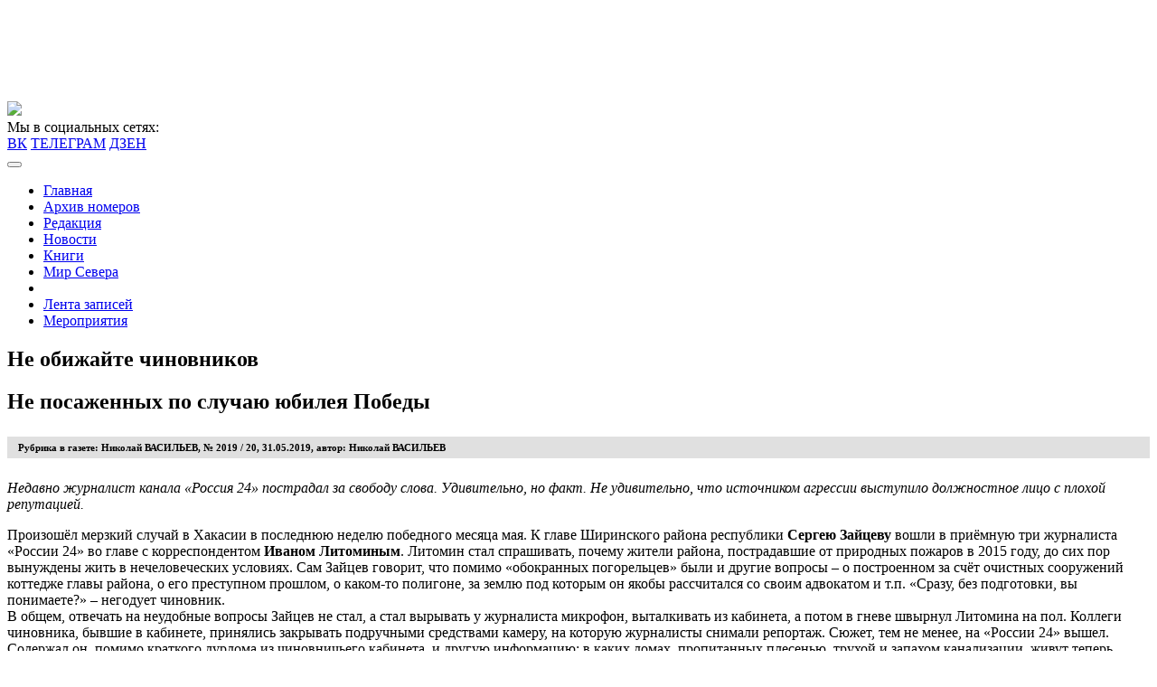

--- FILE ---
content_type: text/html; charset=UTF-8
request_url: https://litrossia.ru/item/ne-obizhajte-chinovnikov/
body_size: 81464
content:
<!DOCTYPE html>
<html lang="en">
<head>
    <meta charset="UTF-8">
    <meta name="viewport" content="width=device-width, initial-scale=1.0">
    <meta name="description" content="Еженедельная литературно-публицистическая газета">
    <link rel="profile" href="http://gmpg.org/xfn/11">
    <link rel="stylesheet" href="https://litrossia.ru/wp-content/themes/litrossia/css/bootstrap.min.css">
    <link rel="stylesheet" href="https://litrossia.ru/wp-content/themes/litrossia/css/bootstrap-grid.min.css">
    <link rel="stylesheet" href="https://litrossia.ru/wp-content/themes/litrossia/css/bootstrap-reboot.min.css">
    <!--[if lt IE 9]>
    <script src="http://html5shim.googlecode.com/svn/trunk/html5.js"></script>
    <![endif]-->
    <link rel="shortcut icon" href="https://litrossia.ru/wp-content/themes/litrossia/images/favicon.ico">
	<title>Не обижайте чиновников &#x2d; Литературная Россия</title>
	<style>img:is([sizes="auto" i], [sizes^="auto," i]) { contain-intrinsic-size: 3000px 1500px }</style>
	
<!-- The SEO Framework Создано Сибрэ Вайэр -->
<meta name="robots" content="max-snippet:-1,max-image-preview:large,max-video-preview:-1" />
<link rel="canonical" href="https://litrossia.ru/item/ne-obizhajte-chinovnikov/" />
<meta property="og:type" content="article" />
<meta property="og:locale" content="ru_RU" />
<meta property="og:site_name" content="Литературная Россия" />
<meta property="og:title" content="Не обижайте чиновников" />
<meta property="og:url" content="https://litrossia.ru/item/ne-obizhajte-chinovnikov/" />
<meta property="article:published_time" content="2019-05-30T21:08:45+00:00" />
<meta property="article:modified_time" content="2019-05-31T05:29:51+00:00" />
<script type="application/ld+json">{"@context":"https://schema.org","@graph":[{"@type":"WebSite","@id":"https://litrossia.ru/#/schema/WebSite","url":"https://litrossia.ru/","name":"Литературная Россия","description":"Еженедельная литературно&#x2d;публицистическая газета","inLanguage":"ru-RU","potentialAction":{"@type":"SearchAction","target":{"@type":"EntryPoint","urlTemplate":"https://litrossia.ru/search/{search_term_string}/"},"query-input":"required name=search_term_string"},"publisher":{"@type":"Organization","@id":"https://litrossia.ru/#/schema/Organization","name":"Литературная Россия","url":"https://litrossia.ru/"}},{"@type":"WebPage","@id":"https://litrossia.ru/item/ne-obizhajte-chinovnikov/","url":"https://litrossia.ru/item/ne-obizhajte-chinovnikov/","name":"Не обижайте чиновников &#x2d; Литературная Россия","inLanguage":"ru-RU","isPartOf":{"@id":"https://litrossia.ru/#/schema/WebSite"},"breadcrumb":{"@type":"BreadcrumbList","@id":"https://litrossia.ru/#/schema/BreadcrumbList","itemListElement":[{"@type":"ListItem","position":1,"item":"https://litrossia.ru/","name":"Литературная Россия"},{"@type":"ListItem","position":2,"item":"https://litrossia.ru/item/category/bez-rubriki/","name":"Рубрика: Без рубрики"},{"@type":"ListItem","position":3,"name":"Не обижайте чиновников"}]},"potentialAction":{"@type":"ReadAction","target":"https://litrossia.ru/item/ne-obizhajte-chinovnikov/"},"datePublished":"2019-05-30T21:08:45+00:00","dateModified":"2019-05-31T05:29:51+00:00","author":{"@type":"Person","@id":"https://litrossia.ru/#/schema/Person/58079fdd56747af162325755b40d4327","name":"Евгений Богачков"}}]}</script>
<!-- / The SEO Framework Создано Сибрэ Вайэр | 3.25ms meta | 0.27ms boot -->

<link rel='dns-prefetch' href='//static.addtoany.com' />
<link rel="alternate" type="application/rss+xml" title="Литературная Россия &raquo; Лента" href="https://litrossia.ru/feed/" />
<link rel="alternate" type="application/rss+xml" title="Литературная Россия &raquo; Лента комментариев" href="https://litrossia.ru/comments/feed/" />
<link rel="alternate" type="application/rss+xml" title="Литературная Россия &raquo; Лента комментариев к &laquo;Не обижайте чиновников&raquo;" href="https://litrossia.ru/item/ne-obizhajte-chinovnikov/feed/" />
		<script type="text/javascript">
			'use strict';
			(function (w) {
				var darx = {};

				darx.addEvent = function (elem, event, fn) {
					if (elem.addEventListener) {
						elem.addEventListener(event, fn, false);
					} else {
						elem.attachEvent('on' + event, function () {
							return (fn.call(elem, window.event));
						});
					}
				};

				darx.fireEvent = function (elem, event) {
					var evt = elem.createEvent('Event');
					evt.initEvent(event, true, true);
					elem.dispatchEvent(evt);
				};

				darx.get = function (url, data, callback) {
					sendRequest('GET', url, data, callback);
				};

				darx.post = function (url, data, callback) {
					sendRequest('POST', url, data, callback);
				};

				darx.getJSON = function (url, data, callback) {
					var callbackName = 'darx_jsonp_' + Math.round(1000000000 * Math.random());
					window[callbackName] = function(data) {
						delete window[callbackName];
						document.body.removeChild(script);
						callback(data);
					};
					
					
					var script = document.createElement('script');
					script.type = "text/javascript";
					script.async = true;
					data.callback = callbackName;
					script.src = url + '?' + http_build_query(data);
					document.body.appendChild(script);
				};

				var http_build_query = function (data) {
					var params = [];
					var type;
					for (var key in data){
						if (data.hasOwnProperty(key)) {
							type = Object.prototype.toString.call(data[key]);
							if (type === '[object Array]' || type === '[object Object]') {
								for (var i in data[key]) {
									if (data[key].hasOwnProperty(i)) {
										params.push(encodeURIComponent(key) + '[]=' + encodeURIComponent(data[key][i]));
									}
								}
							} else {
								params.push(encodeURIComponent(key) + '=' + encodeURIComponent(data[key]));
							}
						}
					}
					return params.join('&');
				};

				var sendRequest = function (method, url, data, callback) {
					var xhr = false;
					var XMLHttpFactories = [
						function () {return new XMLHttpRequest()},
						function () {return new ActiveXObject("Msxml2.XMLHTTP")},
						function () {return new ActiveXObject("Msxml3.XMLHTTP")},
						function () {return new ActiveXObject("Microsoft.XMLHTTP")}
					];
					for (var i=0; i<XMLHttpFactories.length; ++i) {
						try { xhr = XMLHttpFactories[i]() } catch (e) { continue; }
						break;
					}

					if (!xhr) return;

					if (method === 'GET')  {
						data.r = Math.random();
						url += '?' + http_build_query(data);
					}

					xhr.open(method, url, true);
					xhr.setRequestHeader("X-Requested-With", "XMLHttpRequest");
					xhr.timeout = 5000;

					if (callback) {
						xhr.loaded = xhr.onreadystatechange = function () {
							if (xhr.readyState !== 4) return;
							callback(xhr.responseText, xhr);
						}
					}

					if (method !== 'GET')  {
						xhr.setRequestHeader("Content-type", "application/x-www-form-urlencoded");
						xhr.send(http_build_query(data));
					} else {
						xhr.send(null);
					}
				};

				w.darx = darx;
			}(window));
		</script>
				<!-- This site uses the Google Analytics by MonsterInsights plugin v9.11.1 - Using Analytics tracking - https://www.monsterinsights.com/ -->
		<!-- Примечание: MonsterInsights в настоящее время не настроен на этом сайте. Владелец сайта должен пройти аутентификацию в Google Analytics на панели настроек MonsterInsights. -->
					<!-- No tracking code set -->
				<!-- / Google Analytics by MonsterInsights -->
		<script type="text/javascript">
/* <![CDATA[ */
window._wpemojiSettings = {"baseUrl":"https:\/\/s.w.org\/images\/core\/emoji\/16.0.1\/72x72\/","ext":".png","svgUrl":"https:\/\/s.w.org\/images\/core\/emoji\/16.0.1\/svg\/","svgExt":".svg","source":{"concatemoji":"https:\/\/litrossia.ru\/wp-includes\/js\/wp-emoji-release.min.js?ver=6.8.3"}};
/*! This file is auto-generated */
!function(s,n){var o,i,e;function c(e){try{var t={supportTests:e,timestamp:(new Date).valueOf()};sessionStorage.setItem(o,JSON.stringify(t))}catch(e){}}function p(e,t,n){e.clearRect(0,0,e.canvas.width,e.canvas.height),e.fillText(t,0,0);var t=new Uint32Array(e.getImageData(0,0,e.canvas.width,e.canvas.height).data),a=(e.clearRect(0,0,e.canvas.width,e.canvas.height),e.fillText(n,0,0),new Uint32Array(e.getImageData(0,0,e.canvas.width,e.canvas.height).data));return t.every(function(e,t){return e===a[t]})}function u(e,t){e.clearRect(0,0,e.canvas.width,e.canvas.height),e.fillText(t,0,0);for(var n=e.getImageData(16,16,1,1),a=0;a<n.data.length;a++)if(0!==n.data[a])return!1;return!0}function f(e,t,n,a){switch(t){case"flag":return n(e,"\ud83c\udff3\ufe0f\u200d\u26a7\ufe0f","\ud83c\udff3\ufe0f\u200b\u26a7\ufe0f")?!1:!n(e,"\ud83c\udde8\ud83c\uddf6","\ud83c\udde8\u200b\ud83c\uddf6")&&!n(e,"\ud83c\udff4\udb40\udc67\udb40\udc62\udb40\udc65\udb40\udc6e\udb40\udc67\udb40\udc7f","\ud83c\udff4\u200b\udb40\udc67\u200b\udb40\udc62\u200b\udb40\udc65\u200b\udb40\udc6e\u200b\udb40\udc67\u200b\udb40\udc7f");case"emoji":return!a(e,"\ud83e\udedf")}return!1}function g(e,t,n,a){var r="undefined"!=typeof WorkerGlobalScope&&self instanceof WorkerGlobalScope?new OffscreenCanvas(300,150):s.createElement("canvas"),o=r.getContext("2d",{willReadFrequently:!0}),i=(o.textBaseline="top",o.font="600 32px Arial",{});return e.forEach(function(e){i[e]=t(o,e,n,a)}),i}function t(e){var t=s.createElement("script");t.src=e,t.defer=!0,s.head.appendChild(t)}"undefined"!=typeof Promise&&(o="wpEmojiSettingsSupports",i=["flag","emoji"],n.supports={everything:!0,everythingExceptFlag:!0},e=new Promise(function(e){s.addEventListener("DOMContentLoaded",e,{once:!0})}),new Promise(function(t){var n=function(){try{var e=JSON.parse(sessionStorage.getItem(o));if("object"==typeof e&&"number"==typeof e.timestamp&&(new Date).valueOf()<e.timestamp+604800&&"object"==typeof e.supportTests)return e.supportTests}catch(e){}return null}();if(!n){if("undefined"!=typeof Worker&&"undefined"!=typeof OffscreenCanvas&&"undefined"!=typeof URL&&URL.createObjectURL&&"undefined"!=typeof Blob)try{var e="postMessage("+g.toString()+"("+[JSON.stringify(i),f.toString(),p.toString(),u.toString()].join(",")+"));",a=new Blob([e],{type:"text/javascript"}),r=new Worker(URL.createObjectURL(a),{name:"wpTestEmojiSupports"});return void(r.onmessage=function(e){c(n=e.data),r.terminate(),t(n)})}catch(e){}c(n=g(i,f,p,u))}t(n)}).then(function(e){for(var t in e)n.supports[t]=e[t],n.supports.everything=n.supports.everything&&n.supports[t],"flag"!==t&&(n.supports.everythingExceptFlag=n.supports.everythingExceptFlag&&n.supports[t]);n.supports.everythingExceptFlag=n.supports.everythingExceptFlag&&!n.supports.flag,n.DOMReady=!1,n.readyCallback=function(){n.DOMReady=!0}}).then(function(){return e}).then(function(){var e;n.supports.everything||(n.readyCallback(),(e=n.source||{}).concatemoji?t(e.concatemoji):e.wpemoji&&e.twemoji&&(t(e.twemoji),t(e.wpemoji)))}))}((window,document),window._wpemojiSettings);
/* ]]> */
</script>
<style id='wp-emoji-styles-inline-css' type='text/css'>

	img.wp-smiley, img.emoji {
		display: inline !important;
		border: none !important;
		box-shadow: none !important;
		height: 1em !important;
		width: 1em !important;
		margin: 0 0.07em !important;
		vertical-align: -0.1em !important;
		background: none !important;
		padding: 0 !important;
	}
</style>
<link rel='stylesheet' id='wp-block-library-css' href='https://litrossia.ru/wp-includes/css/dist/block-library/style.min.css?ver=6.8.3' type='text/css' media='all' />
<style id='classic-theme-styles-inline-css' type='text/css'>
/*! This file is auto-generated */
.wp-block-button__link{color:#fff;background-color:#32373c;border-radius:9999px;box-shadow:none;text-decoration:none;padding:calc(.667em + 2px) calc(1.333em + 2px);font-size:1.125em}.wp-block-file__button{background:#32373c;color:#fff;text-decoration:none}
</style>
<link rel='stylesheet' id='bb-tcs-editor-style-shared-css' href='https://litrossia.ru/wp-content/themes/litrossia/editor-style-shared.css' type='text/css' media='all' />
<style id='global-styles-inline-css' type='text/css'>
:root{--wp--preset--aspect-ratio--square: 1;--wp--preset--aspect-ratio--4-3: 4/3;--wp--preset--aspect-ratio--3-4: 3/4;--wp--preset--aspect-ratio--3-2: 3/2;--wp--preset--aspect-ratio--2-3: 2/3;--wp--preset--aspect-ratio--16-9: 16/9;--wp--preset--aspect-ratio--9-16: 9/16;--wp--preset--color--black: #000000;--wp--preset--color--cyan-bluish-gray: #abb8c3;--wp--preset--color--white: #ffffff;--wp--preset--color--pale-pink: #f78da7;--wp--preset--color--vivid-red: #cf2e2e;--wp--preset--color--luminous-vivid-orange: #ff6900;--wp--preset--color--luminous-vivid-amber: #fcb900;--wp--preset--color--light-green-cyan: #7bdcb5;--wp--preset--color--vivid-green-cyan: #00d084;--wp--preset--color--pale-cyan-blue: #8ed1fc;--wp--preset--color--vivid-cyan-blue: #0693e3;--wp--preset--color--vivid-purple: #9b51e0;--wp--preset--gradient--vivid-cyan-blue-to-vivid-purple: linear-gradient(135deg,rgba(6,147,227,1) 0%,rgb(155,81,224) 100%);--wp--preset--gradient--light-green-cyan-to-vivid-green-cyan: linear-gradient(135deg,rgb(122,220,180) 0%,rgb(0,208,130) 100%);--wp--preset--gradient--luminous-vivid-amber-to-luminous-vivid-orange: linear-gradient(135deg,rgba(252,185,0,1) 0%,rgba(255,105,0,1) 100%);--wp--preset--gradient--luminous-vivid-orange-to-vivid-red: linear-gradient(135deg,rgba(255,105,0,1) 0%,rgb(207,46,46) 100%);--wp--preset--gradient--very-light-gray-to-cyan-bluish-gray: linear-gradient(135deg,rgb(238,238,238) 0%,rgb(169,184,195) 100%);--wp--preset--gradient--cool-to-warm-spectrum: linear-gradient(135deg,rgb(74,234,220) 0%,rgb(151,120,209) 20%,rgb(207,42,186) 40%,rgb(238,44,130) 60%,rgb(251,105,98) 80%,rgb(254,248,76) 100%);--wp--preset--gradient--blush-light-purple: linear-gradient(135deg,rgb(255,206,236) 0%,rgb(152,150,240) 100%);--wp--preset--gradient--blush-bordeaux: linear-gradient(135deg,rgb(254,205,165) 0%,rgb(254,45,45) 50%,rgb(107,0,62) 100%);--wp--preset--gradient--luminous-dusk: linear-gradient(135deg,rgb(255,203,112) 0%,rgb(199,81,192) 50%,rgb(65,88,208) 100%);--wp--preset--gradient--pale-ocean: linear-gradient(135deg,rgb(255,245,203) 0%,rgb(182,227,212) 50%,rgb(51,167,181) 100%);--wp--preset--gradient--electric-grass: linear-gradient(135deg,rgb(202,248,128) 0%,rgb(113,206,126) 100%);--wp--preset--gradient--midnight: linear-gradient(135deg,rgb(2,3,129) 0%,rgb(40,116,252) 100%);--wp--preset--font-size--small: 13px;--wp--preset--font-size--medium: 20px;--wp--preset--font-size--large: 36px;--wp--preset--font-size--x-large: 42px;--wp--preset--spacing--20: 0.44rem;--wp--preset--spacing--30: 0.67rem;--wp--preset--spacing--40: 1rem;--wp--preset--spacing--50: 1.5rem;--wp--preset--spacing--60: 2.25rem;--wp--preset--spacing--70: 3.38rem;--wp--preset--spacing--80: 5.06rem;--wp--preset--shadow--natural: 6px 6px 9px rgba(0, 0, 0, 0.2);--wp--preset--shadow--deep: 12px 12px 50px rgba(0, 0, 0, 0.4);--wp--preset--shadow--sharp: 6px 6px 0px rgba(0, 0, 0, 0.2);--wp--preset--shadow--outlined: 6px 6px 0px -3px rgba(255, 255, 255, 1), 6px 6px rgba(0, 0, 0, 1);--wp--preset--shadow--crisp: 6px 6px 0px rgba(0, 0, 0, 1);}:where(.is-layout-flex){gap: 0.5em;}:where(.is-layout-grid){gap: 0.5em;}body .is-layout-flex{display: flex;}.is-layout-flex{flex-wrap: wrap;align-items: center;}.is-layout-flex > :is(*, div){margin: 0;}body .is-layout-grid{display: grid;}.is-layout-grid > :is(*, div){margin: 0;}:where(.wp-block-columns.is-layout-flex){gap: 2em;}:where(.wp-block-columns.is-layout-grid){gap: 2em;}:where(.wp-block-post-template.is-layout-flex){gap: 1.25em;}:where(.wp-block-post-template.is-layout-grid){gap: 1.25em;}.has-black-color{color: var(--wp--preset--color--black) !important;}.has-cyan-bluish-gray-color{color: var(--wp--preset--color--cyan-bluish-gray) !important;}.has-white-color{color: var(--wp--preset--color--white) !important;}.has-pale-pink-color{color: var(--wp--preset--color--pale-pink) !important;}.has-vivid-red-color{color: var(--wp--preset--color--vivid-red) !important;}.has-luminous-vivid-orange-color{color: var(--wp--preset--color--luminous-vivid-orange) !important;}.has-luminous-vivid-amber-color{color: var(--wp--preset--color--luminous-vivid-amber) !important;}.has-light-green-cyan-color{color: var(--wp--preset--color--light-green-cyan) !important;}.has-vivid-green-cyan-color{color: var(--wp--preset--color--vivid-green-cyan) !important;}.has-pale-cyan-blue-color{color: var(--wp--preset--color--pale-cyan-blue) !important;}.has-vivid-cyan-blue-color{color: var(--wp--preset--color--vivid-cyan-blue) !important;}.has-vivid-purple-color{color: var(--wp--preset--color--vivid-purple) !important;}.has-black-background-color{background-color: var(--wp--preset--color--black) !important;}.has-cyan-bluish-gray-background-color{background-color: var(--wp--preset--color--cyan-bluish-gray) !important;}.has-white-background-color{background-color: var(--wp--preset--color--white) !important;}.has-pale-pink-background-color{background-color: var(--wp--preset--color--pale-pink) !important;}.has-vivid-red-background-color{background-color: var(--wp--preset--color--vivid-red) !important;}.has-luminous-vivid-orange-background-color{background-color: var(--wp--preset--color--luminous-vivid-orange) !important;}.has-luminous-vivid-amber-background-color{background-color: var(--wp--preset--color--luminous-vivid-amber) !important;}.has-light-green-cyan-background-color{background-color: var(--wp--preset--color--light-green-cyan) !important;}.has-vivid-green-cyan-background-color{background-color: var(--wp--preset--color--vivid-green-cyan) !important;}.has-pale-cyan-blue-background-color{background-color: var(--wp--preset--color--pale-cyan-blue) !important;}.has-vivid-cyan-blue-background-color{background-color: var(--wp--preset--color--vivid-cyan-blue) !important;}.has-vivid-purple-background-color{background-color: var(--wp--preset--color--vivid-purple) !important;}.has-black-border-color{border-color: var(--wp--preset--color--black) !important;}.has-cyan-bluish-gray-border-color{border-color: var(--wp--preset--color--cyan-bluish-gray) !important;}.has-white-border-color{border-color: var(--wp--preset--color--white) !important;}.has-pale-pink-border-color{border-color: var(--wp--preset--color--pale-pink) !important;}.has-vivid-red-border-color{border-color: var(--wp--preset--color--vivid-red) !important;}.has-luminous-vivid-orange-border-color{border-color: var(--wp--preset--color--luminous-vivid-orange) !important;}.has-luminous-vivid-amber-border-color{border-color: var(--wp--preset--color--luminous-vivid-amber) !important;}.has-light-green-cyan-border-color{border-color: var(--wp--preset--color--light-green-cyan) !important;}.has-vivid-green-cyan-border-color{border-color: var(--wp--preset--color--vivid-green-cyan) !important;}.has-pale-cyan-blue-border-color{border-color: var(--wp--preset--color--pale-cyan-blue) !important;}.has-vivid-cyan-blue-border-color{border-color: var(--wp--preset--color--vivid-cyan-blue) !important;}.has-vivid-purple-border-color{border-color: var(--wp--preset--color--vivid-purple) !important;}.has-vivid-cyan-blue-to-vivid-purple-gradient-background{background: var(--wp--preset--gradient--vivid-cyan-blue-to-vivid-purple) !important;}.has-light-green-cyan-to-vivid-green-cyan-gradient-background{background: var(--wp--preset--gradient--light-green-cyan-to-vivid-green-cyan) !important;}.has-luminous-vivid-amber-to-luminous-vivid-orange-gradient-background{background: var(--wp--preset--gradient--luminous-vivid-amber-to-luminous-vivid-orange) !important;}.has-luminous-vivid-orange-to-vivid-red-gradient-background{background: var(--wp--preset--gradient--luminous-vivid-orange-to-vivid-red) !important;}.has-very-light-gray-to-cyan-bluish-gray-gradient-background{background: var(--wp--preset--gradient--very-light-gray-to-cyan-bluish-gray) !important;}.has-cool-to-warm-spectrum-gradient-background{background: var(--wp--preset--gradient--cool-to-warm-spectrum) !important;}.has-blush-light-purple-gradient-background{background: var(--wp--preset--gradient--blush-light-purple) !important;}.has-blush-bordeaux-gradient-background{background: var(--wp--preset--gradient--blush-bordeaux) !important;}.has-luminous-dusk-gradient-background{background: var(--wp--preset--gradient--luminous-dusk) !important;}.has-pale-ocean-gradient-background{background: var(--wp--preset--gradient--pale-ocean) !important;}.has-electric-grass-gradient-background{background: var(--wp--preset--gradient--electric-grass) !important;}.has-midnight-gradient-background{background: var(--wp--preset--gradient--midnight) !important;}.has-small-font-size{font-size: var(--wp--preset--font-size--small) !important;}.has-medium-font-size{font-size: var(--wp--preset--font-size--medium) !important;}.has-large-font-size{font-size: var(--wp--preset--font-size--large) !important;}.has-x-large-font-size{font-size: var(--wp--preset--font-size--x-large) !important;}
:where(.wp-block-post-template.is-layout-flex){gap: 1.25em;}:where(.wp-block-post-template.is-layout-grid){gap: 1.25em;}
:where(.wp-block-columns.is-layout-flex){gap: 2em;}:where(.wp-block-columns.is-layout-grid){gap: 2em;}
:root :where(.wp-block-pullquote){font-size: 1.5em;line-height: 1.6;}
</style>
<link rel='stylesheet' id='authors-list-css-css' href='https://litrossia.ru/wp-content/plugins/authors-list/backend/assets/css/front.css?ver=2.0.6.1' type='text/css' media='all' />
<link rel='stylesheet' id='jquery-ui-css-css' href='https://litrossia.ru/wp-content/plugins/authors-list/backend/assets/css/jquery-ui.css?ver=2.0.6.1' type='text/css' media='all' />
<link rel='stylesheet' id='bbspoiler-css' href='https://litrossia.ru/wp-content/plugins/bbspoiler/inc/bbspoiler.css?ver=6.8.3' type='text/css' media='all' />
<link rel='stylesheet' id='cptch_stylesheet-css' href='https://litrossia.ru/wp-content/plugins/captcha/css/front_end_style.css?ver=4.4.5' type='text/css' media='all' />
<link rel='stylesheet' id='dashicons-css' href='https://litrossia.ru/wp-includes/css/dashicons.min.css?ver=6.8.3' type='text/css' media='all' />
<link rel='stylesheet' id='cptch_desktop_style-css' href='https://litrossia.ru/wp-content/plugins/captcha/css/desktop_style.css?ver=4.4.5' type='text/css' media='all' />
<link rel='stylesheet' id='social-button-css' href='https://litrossia.ru/wp-content/plugins/vkontakte-api/assets/css/social-button.css?ver=4.0.1' type='text/css' media='all' />
<link rel='stylesheet' id='wp-postratings-css' href='https://litrossia.ru/wp-content/plugins/wp-postratings/css/postratings-css.css?ver=1.91.2' type='text/css' media='all' />
<link rel='stylesheet' id='lwpcng-main-css' href='https://litrossia.ru/wp-content/plugins/luckywp-cookie-notice-gdpr/front/assets/main.min.css?ver=1.2.1' type='text/css' media='all' />
<link rel='stylesheet' id='slb_core-css' href='https://litrossia.ru/wp-content/plugins/simple-lightbox/client/css/app.css?ver=2.9.4' type='text/css' media='all' />
<link rel='stylesheet' id='addtoany-css' href='https://litrossia.ru/wp-content/plugins/add-to-any/addtoany.min.css?ver=1.16' type='text/css' media='all' />
<script type="text/javascript" src="https://litrossia.ru/wp-content/plugins/wp-yandex-metrika/assets/YmEc.min.js?ver=1.2.2" id="wp-yandex-metrika_YmEc-js"></script>
<script type="text/javascript" id="wp-yandex-metrika_YmEc-js-after">
/* <![CDATA[ */
window.tmpwpym={datalayername:'DataLayer',counters:JSON.parse('[{"number":"94959398","webvisor":"1"}]'),targets:JSON.parse('[]')};
/* ]]> */
</script>
<script type="text/javascript" src="https://litrossia.ru/wp-includes/js/jquery/jquery.min.js?ver=3.7.1" id="jquery-core-js"></script>
<script type="text/javascript" src="https://litrossia.ru/wp-includes/js/jquery/jquery-migrate.min.js?ver=3.4.1" id="jquery-migrate-js"></script>
<script type="text/javascript" src="https://litrossia.ru/wp-content/plugins/wp-yandex-metrika/assets/frontend.min.js?ver=1.2.2" id="wp-yandex-metrika_frontend-js"></script>
<script type="text/javascript" id="addtoany-core-js-before">
/* <![CDATA[ */
window.a2a_config=window.a2a_config||{};a2a_config.callbacks=[];a2a_config.overlays=[];a2a_config.templates={};a2a_localize = {
	Share: "Отправить",
	Save: "Сохранить",
	Subscribe: "Подписаться",
	Email: "E-mail",
	Bookmark: "В закладки!",
	ShowAll: "Показать все",
	ShowLess: "Показать остальное",
	FindServices: "Найти сервис(ы)",
	FindAnyServiceToAddTo: "Найти сервис и добавить",
	PoweredBy: "Работает на",
	ShareViaEmail: "Поделиться по электронной почте",
	SubscribeViaEmail: "Подписаться по электронной почте",
	BookmarkInYourBrowser: "Добавить в закладки",
	BookmarkInstructions: "Нажмите Ctrl+D или \u2318+D, чтобы добавить страницу в закладки",
	AddToYourFavorites: "Добавить в Избранное",
	SendFromWebOrProgram: "Отправлять с любого email-адреса или email-программы",
	EmailProgram: "Почтовая программа",
	More: "Подробнее&#8230;",
	ThanksForSharing: "Спасибо, что поделились!",
	ThanksForFollowing: "Спасибо за подписку!"
};
/* ]]> */
</script>
<script type="text/javascript" defer src="https://static.addtoany.com/menu/page.js" id="addtoany-core-js"></script>
<script type="text/javascript" defer src="https://litrossia.ru/wp-content/plugins/add-to-any/addtoany.min.js?ver=1.1" id="addtoany-jquery-js"></script>
<script type="text/javascript" id="bbspoiler-js-extra">
/* <![CDATA[ */
var title = {"unfolded":"\u0420\u0430\u0437\u0432\u0435\u0440\u043d\u0443\u0442\u044c","folded":"\u0421\u0432\u0435\u0440\u043d\u0443\u0442\u044c"};
/* ]]> */
</script>
<script type="text/javascript" src="https://litrossia.ru/wp-content/plugins/bbspoiler/inc/bbspoiler.js?ver=6.8.3" id="bbspoiler-js"></script>
<script type="text/javascript" src="https://litrossia.ru/wp-content/plugins/luckywp-cookie-notice-gdpr/front/assets/main.min.js?ver=1.2.1" id="lwpcng-main-js"></script>
<link rel="https://api.w.org/" href="https://litrossia.ru/wp-json/" /><link rel="alternate" title="JSON" type="application/json" href="https://litrossia.ru/wp-json/wp/v2/posts/29403" /><link rel="EditURI" type="application/rsd+xml" title="RSD" href="https://litrossia.ru/xmlrpc.php?rsd" />
<meta name="verification" content="f612c7d25f5690ad41496fcfdbf8d1" /><style type="text/css">.recentcomments a{display:inline !important;padding:0 !important;margin:0 !important;}</style>      <meta name="onesignal" content="wordpress-plugin"/>
            <script>

      window.OneSignalDeferred = window.OneSignalDeferred || [];

      OneSignalDeferred.push(function(OneSignal) {
        var oneSignal_options = {};
        window._oneSignalInitOptions = oneSignal_options;

        oneSignal_options['serviceWorkerParam'] = { scope: '/' };
oneSignal_options['serviceWorkerPath'] = 'OneSignalSDKWorker.js.php';

        OneSignal.Notifications.setDefaultUrl("https://litrossia.ru");

        oneSignal_options['wordpress'] = true;
oneSignal_options['appId'] = 'fc67ee00-bad7-451a-bd41-e59ed28d28ac';
oneSignal_options['allowLocalhostAsSecureOrigin'] = true;
oneSignal_options['welcomeNotification'] = { };
oneSignal_options['welcomeNotification']['title'] = "";
oneSignal_options['welcomeNotification']['message'] = "";
oneSignal_options['welcomeNotification']['url'] = "https://litrossia.ru";
oneSignal_options['path'] = "https://litrossia.ru/wp-content/plugins/onesignal-free-web-push-notifications/sdk_files/";
oneSignal_options['persistNotification'] = true;
oneSignal_options['promptOptions'] = { };
oneSignal_options['notifyButton'] = { };
oneSignal_options['notifyButton']['enable'] = true;
oneSignal_options['notifyButton']['position'] = 'bottom-right';
oneSignal_options['notifyButton']['theme'] = 'inverse';
oneSignal_options['notifyButton']['size'] = 'medium';
oneSignal_options['notifyButton']['showCredit'] = true;
oneSignal_options['notifyButton']['text'] = {};
oneSignal_options['notifyButton']['text']['tip.state.unsubscribed'] = 'Получать уведомления в браузере';
oneSignal_options['notifyButton']['text']['tip.state.subscribed'] = 'Вы подписались на получение уведомлений';
oneSignal_options['notifyButton']['text']['tip.state.blocked'] = 'Вы заблокировали уведомления';
oneSignal_options['notifyButton']['text']['message.action.subscribed'] = 'Благодарим за подписку!';
oneSignal_options['notifyButton']['text']['message.action.resubscribed'] = 'Вы подписаны на уведомления';
oneSignal_options['notifyButton']['text']['message.action.unsubscribed'] = 'Вы не будете больше получать уведомления';
oneSignal_options['notifyButton']['text']['dialog.main.title'] = 'Управление уведомлениями с сайта';
oneSignal_options['notifyButton']['text']['dialog.main.button.subscribe'] = 'Подписаться';
oneSignal_options['notifyButton']['text']['dialog.main.button.unsubscribe'] = 'Отписаться';
oneSignal_options['notifyButton']['text']['dialog.blocked.title'] = 'Разблокировать уведомления';
oneSignal_options['notifyButton']['text']['dialog.blocked.message'] = 'Следуйте инструкциям для того, чтобы разрешить уведомления';
              OneSignal.init(window._oneSignalInitOptions);
                    });

      function documentInitOneSignal() {
        var oneSignal_elements = document.getElementsByClassName("OneSignal-prompt");

        var oneSignalLinkClickHandler = function(event) { OneSignal.Notifications.requestPermission(); event.preventDefault(); };        for(var i = 0; i < oneSignal_elements.length; i++)
          oneSignal_elements[i].addEventListener('click', oneSignalLinkClickHandler, false);
      }

      if (document.readyState === 'complete') {
           documentInitOneSignal();
      }
      else {
           window.addEventListener("load", function(event){
               documentInitOneSignal();
          });
      }
    </script>
        <!-- Yandex.Metrica counter -->
        <script type="text/javascript">
            (function (m, e, t, r, i, k, a) {
                m[i] = m[i] || function () {
                    (m[i].a = m[i].a || []).push(arguments)
                };
                m[i].l = 1 * new Date();
                k = e.createElement(t), a = e.getElementsByTagName(t)[0], k.async = 1, k.src = r, a.parentNode.insertBefore(k, a)
            })

            (window, document, "script", "https://mc.yandex.ru/metrika/tag.js", "ym");

            ym("94959398", "init", {
                clickmap: true,
                trackLinks: true,
                accurateTrackBounce: true,
                webvisor: true,
                ecommerce: "DataLayer",
                params: {
                    __ym: {
                        "ymCmsPlugin": {
                            "cms": "wordpress",
                            "cmsVersion":"6.8",
                            "pluginVersion": "1.2.2",
                            "ymCmsRip": "509284521"
                        }
                    }
                }
            });
        </script>
        <!-- /Yandex.Metrica counter -->
        <meta property="vk:app_id" content="6490468" />    <link rel="stylesheet" href="https://litrossia.ru/wp-content/themes/litrossia/style.css">
    <meta name="wot-verification" content="5360fb5ccb8478333b2b"/>
	<!— Yandex.RTB —>
<script>window.yaContextCb=window.yaContextCb||[]</script>
<script src="https://yandex.ru/ads/system/context.js" async></script>
</head>
<body>

<!-- Yandex.Metrika counter -->
<script type="text/javascript" >
    (function (d, w, c) {
        (w[c] = w[c] || []).push(function() {
            try {
                w.yaCounter47284536 = new Ya.Metrika({
                    id:47284536,
                    clickmap:true,
                    trackLinks:true,
                    accurateTrackBounce:true
                });
            } catch(e) { }
        });

        var n = d.getElementsByTagName("script")[0],
            s = d.createElement("script"),
            f = function () { n.parentNode.insertBefore(s, n); };
        s.type = "text/javascript";
        s.async = true;
        s.src = "https://mc.yandex.ru/metrika/watch.js";

        if (w.opera == "[object Opera]") {
            d.addEventListener("DOMContentLoaded", f, false);
        } else { f(); }
    })(document, window, "yandex_metrika_callbacks");
</script>
<noscript><div><img src="https://mc.yandex.ru/watch/47284536" style="position:absolute; left:-9999px;" alt="" /></div></noscript>
<!-- /Yandex.Metrika counter -->


<!-- Rating@Mail.ru counter -->
<script type="text/javascript">
    var _tmr = window._tmr || (window._tmr = []);
    _tmr.push({id: "540052", type: "pageView", start: (new Date()).getTime()});
    (function (d, w, id) {
        if (d.getElementById(id)) return;
        var ts = d.createElement("script"); ts.type = "text/javascript"; ts.async = true; ts.id = id;
        ts.src = (d.location.protocol == "https:" ? "https:" : "http:") + "//top-fwz1.mail.ru/js/code.js";
        var f = function () {var s = d.getElementsByTagName("script")[0]; s.parentNode.insertBefore(ts, s);};
        if (w.opera == "[object Opera]") { d.addEventListener("DOMContentLoaded", f, false); } else { f(); }
    })(document, window, "topmailru-code");
</script><noscript><div>
        <img src="//top-fwz1.mail.ru/counter?id=540052;js=na" style="border:0;position:absolute;left:-9999px;" alt="" />
    </div></noscript>
<!-- //Rating@Mail.ru counter -->

<script async src="//pagead2.googlesyndication.com/pagead/js/adsbygoogle.js"></script>
<!-- LR -->
<ins class="adsbygoogle"
     style="display:inline-block;width:320px;height:100px"
     data-ad-client="ca-pub-6505319193676673"
     data-ad-slot="9320414542"></ins>
<script>
    (adsbygoogle = window.adsbygoogle || []).push({});
</script>

<div class="container">
    <header>
        <div class="row">
            <div class="col-12 col-md-9">
                                <a href="/"><img src="https://litrossia.ru/wp-content/themes/litrossia/images/logo3.png" class="img-fluid"></a>
            </div>
            <div class="col-12 col-md-3 header-social text-right">
                Мы в социальных сетях:<br/>
<a href="https://vk.ru/litrossia" target="_blank">ВК</a> <a
href="https://t.me/litrossiaportal" target="_blank">ТЕЛЕГРАМ</a> <a
href="https://dzen.ru/litrossia" target="_blank">ДЗЕН</a><br>
                <!--<a href="/charity/"><span style="color: #cc0000; font-weight: bold;">Поддержать газету</a>-->
            </div>
        </div>
    </header>
    <nav class="navbar navbar-expand-lg navbar-light bg-light bsection-nav">
<button class="navbar-toggler" type="button" data-toggle="collapse" data-target="#themeLitRossiaNavbarMenu" aria-controls="themeLitRossiaNavbarMenu" aria-expanded="false" aria-label="Toggle navigation">
<span class="navbar-toggler-icon"></span>
</button>
<div class="collapse navbar-collapse" id="themeLitRossiaNavbarMenu">
<ul class="navbar-nav mr-auto">
<li class="nav-item">
<a class="nav-link" href="/">Главная</a>
</li>
<li class="nav-item">
<a class="nav-link" href="https://litrossia.ru/numbers/">Архив номеров</a>
</li>
<li class="nav-item">
<a class="nav-link" href="https://litrossia.ru/editor/">Редакция</a>
</li>
<li class="nav-item">
<a class="nav-link" href="/news/">Новости</a>
</li>
<li class="nav-item">
<a class="nav-link" href="/books/">Книги</a>
</li>
<li class="nav-item">
<a class="nav-link" href="https://north.litrossia.ru">Мир Севера</a>
</li>
<li class="nav-item">
</li>
<li class="nav-item">
<a class="nav-link" href="https://litrossia.ru/posts/">Лента записей</a>
</li>
<li class="nav-item">
<a class="nav-link" href="/events/">Мероприятия</a>
</li>
</ul>
</div>
</nav>

	<div class="wrapper-content">
		<div class="container">
			<div class="row">
				<div class="col-12 col-lg-9">
					<main id="main" class="site-main" role="main">
						<article id="post-29403" class="post-single">
	<header class="entry-header">
		<h1>Не обижайте чиновников</h1>
                    <h2>Не посаженных по случаю юбилея Победы</h2>
        	</header>

	<div class="row">
		<div class="col-12">
            			<h6 style="background-color: #e0e0e0; padding: 6px 12px; margin-bottom: 1.5rem;">Рубрика в газете: Николай ВАСИЛЬЕВ, № 2019 / 20, 31.05.2019, автор: Николай ВАСИЛЬЕВ</h6>
			<p><em>Недавно журналист канала «Россия 24» пострадал за свободу слова. Удивительно, но факт. Не удивительно, что источником агрессии выступило должностное лицо с плохой репутацией.</em></p>
<p>Произошёл мерзкий случай в Хакасии в последнюю неделю победного месяца мая. К главе Ширинского района республики <strong>Сергею Зайцеву</strong> вошли в приёмную три журналиста «России 24» во главе с корреспондентом <strong>Иваном Литоминым</strong>. Литомин стал спрашивать, почему жители района, пострадавшие от природных пожаров в 2015 году, до сих пор вынуждены жить в нечеловеческих условиях. Сам Зайцев говорит, что помимо «обокранных погорельцев» были и другие вопросы – о построенном за счёт очистных сооружений коттедже главы района, о его преступном прошлом, о каком-то полигоне, за землю под которым он якобы рассчитался со своим адвокатом и т.п. «Сразу, без подготовки, вы понимаете?» – негодует чиновник.<br />
В общем, отвечать на неудобные вопросы Зайцев не стал, а стал вырывать у журналиста микрофон, выталкивать из кабинета, а потом в гневе швырнул Литомина на пол. Коллеги чиновника, бывшие в кабинете, принялись закрывать подручными средствами камеру, на которую журналисты снимали репортаж. Сюжет, тем не менее, на «России 24» вышел. Содержал он, помимо краткого дурдома из чиновничьего кабинета, и другую информацию: в каких домах, пропитанных плесенью, трухой и запахом канализации, живут теперь пострадавшие в 2015-м от пожара жители хакасского посёлка Шира. Собственно, по обращению жителей к «России 24» сюжет и был снят. Кстати говоря, за халатность, допущенную при пожаре, унёсшем жизни 10 человек, а также, возможно, за выявленные при проверках хищения из бюджетных 1,5 миллиардов рублей на строительство жилья для пострадавших, Зайцева вообще хотели посадить в колонию на 4 года. Но освободили по амнистии в связи с 70-летием Победы.<br />
Канал «Россия 24» написал по поводу нападения на журналиста несколько заявлений, в том числе генеральному прокурору России <strong>Юрию Чайке</strong> и министру внутренних дел <strong>Владимиру Колокольцеву</strong>. Скандал дошёл до Москвы, и президиум генсовета «Единой России» – а хакасский чиновник, разумеется, единорос, – исключил Зайцева из партии за «приступ чиновничьей белой горячки» и «неумение общаться с людьми и отвечать на неудобные вопросы». Но уходить в отставку Зайцев, общающийся сейчас с республиканским Следственным комитетом, не собирается. <br />
Хакасский «белогорячечный» чиновник – это такая карикатура на законопроект об оскорблении власти и фэйковых новостях. Вот что действительно оскорбляет – не какие-нибудь сказочные эпитеты и нецензурная брань в интернете, а стоящий за этими эмоциями вопрос наподобие следующего: почему люди, на которых были выделены и затем расхищены деньги, живут среди плесени и запаха дерьма? Вопрос риторический, но, видимо, глубоко оскорбительный для тех, кто за эти деньги, плесень и дерьмо должен ответить. Не говоря уже, видимо, о жертвах пожара, халатно тушившегося и ставшего в итоге поводом для воровства.</p>
<p>&nbsp;</p>
<div class="addtoany_share_save_container addtoany_content addtoany_content_bottom"><div class="a2a_kit a2a_kit_size_32 addtoany_list" data-a2a-url="https://litrossia.ru/item/ne-obizhajte-chinovnikov/" data-a2a-title="Не обижайте чиновников"><a class="a2a_button_print" href="https://www.addtoany.com/add_to/print?linkurl=https%3A%2F%2Flitrossia.ru%2Fitem%2Fne-obizhajte-chinovnikov%2F&amp;linkname=%D0%9D%D0%B5%20%D0%BE%D0%B1%D0%B8%D0%B6%D0%B0%D0%B9%D1%82%D0%B5%20%D1%87%D0%B8%D0%BD%D0%BE%D0%B2%D0%BD%D0%B8%D0%BA%D0%BE%D0%B2" title="Print" rel="nofollow noopener" target="_blank"></a><a class="a2a_button_email" href="https://www.addtoany.com/add_to/email?linkurl=https%3A%2F%2Flitrossia.ru%2Fitem%2Fne-obizhajte-chinovnikov%2F&amp;linkname=%D0%9D%D0%B5%20%D0%BE%D0%B1%D0%B8%D0%B6%D0%B0%D0%B9%D1%82%D0%B5%20%D1%87%D0%B8%D0%BD%D0%BE%D0%B2%D0%BD%D0%B8%D0%BA%D0%BE%D0%B2" title="Email" rel="nofollow noopener" target="_blank"></a><a class="a2a_button_vk" href="https://www.addtoany.com/add_to/vk?linkurl=https%3A%2F%2Flitrossia.ru%2Fitem%2Fne-obizhajte-chinovnikov%2F&amp;linkname=%D0%9D%D0%B5%20%D0%BE%D0%B1%D0%B8%D0%B6%D0%B0%D0%B9%D1%82%D0%B5%20%D1%87%D0%B8%D0%BD%D0%BE%D0%B2%D0%BD%D0%B8%D0%BA%D0%BE%D0%B2" title="VK" rel="nofollow noopener" target="_blank"></a><a class="a2a_button_odnoklassniki" href="https://www.addtoany.com/add_to/odnoklassniki?linkurl=https%3A%2F%2Flitrossia.ru%2Fitem%2Fne-obizhajte-chinovnikov%2F&amp;linkname=%D0%9D%D0%B5%20%D0%BE%D0%B1%D0%B8%D0%B6%D0%B0%D0%B9%D1%82%D0%B5%20%D1%87%D0%B8%D0%BD%D0%BE%D0%B2%D0%BD%D0%B8%D0%BA%D0%BE%D0%B2" title="Odnoklassniki" rel="nofollow noopener" target="_blank"></a><a class="a2a_button_mail_ru" href="https://www.addtoany.com/add_to/mail_ru?linkurl=https%3A%2F%2Flitrossia.ru%2Fitem%2Fne-obizhajte-chinovnikov%2F&amp;linkname=%D0%9D%D0%B5%20%D0%BE%D0%B1%D0%B8%D0%B6%D0%B0%D0%B9%D1%82%D0%B5%20%D1%87%D0%B8%D0%BD%D0%BE%D0%B2%D0%BD%D0%B8%D0%BA%D0%BE%D0%B2" title="Mail.Ru" rel="nofollow noopener" target="_blank"></a><a class="a2a_button_livejournal" href="https://www.addtoany.com/add_to/livejournal?linkurl=https%3A%2F%2Flitrossia.ru%2Fitem%2Fne-obizhajte-chinovnikov%2F&amp;linkname=%D0%9D%D0%B5%20%D0%BE%D0%B1%D0%B8%D0%B6%D0%B0%D0%B9%D1%82%D0%B5%20%D1%87%D0%B8%D0%BD%D0%BE%D0%B2%D0%BD%D0%B8%D0%BA%D0%BE%D0%B2" title="LiveJournal" rel="nofollow noopener" target="_blank"></a><a class="a2a_button_facebook" href="https://www.addtoany.com/add_to/facebook?linkurl=https%3A%2F%2Flitrossia.ru%2Fitem%2Fne-obizhajte-chinovnikov%2F&amp;linkname=%D0%9D%D0%B5%20%D0%BE%D0%B1%D0%B8%D0%B6%D0%B0%D0%B9%D1%82%D0%B5%20%D1%87%D0%B8%D0%BD%D0%BE%D0%B2%D0%BD%D0%B8%D0%BA%D0%BE%D0%B2" title="Facebook" rel="nofollow noopener" target="_blank"></a><a class="a2a_button_twitter" href="https://www.addtoany.com/add_to/twitter?linkurl=https%3A%2F%2Flitrossia.ru%2Fitem%2Fne-obizhajte-chinovnikov%2F&amp;linkname=%D0%9D%D0%B5%20%D0%BE%D0%B1%D0%B8%D0%B6%D0%B0%D0%B9%D1%82%D0%B5%20%D1%87%D0%B8%D0%BD%D0%BE%D0%B2%D0%BD%D0%B8%D0%BA%D0%BE%D0%B2" title="Twitter" rel="nofollow noopener" target="_blank"></a><a class="a2a_button_google_gmail" href="https://www.addtoany.com/add_to/google_gmail?linkurl=https%3A%2F%2Flitrossia.ru%2Fitem%2Fne-obizhajte-chinovnikov%2F&amp;linkname=%D0%9D%D0%B5%20%D0%BE%D0%B1%D0%B8%D0%B6%D0%B0%D0%B9%D1%82%D0%B5%20%D1%87%D0%B8%D0%BD%D0%BE%D0%B2%D0%BD%D0%B8%D0%BA%D0%BE%D0%B2" title="Gmail" rel="nofollow noopener" target="_blank"></a><a class="a2a_button_whatsapp" href="https://www.addtoany.com/add_to/whatsapp?linkurl=https%3A%2F%2Flitrossia.ru%2Fitem%2Fne-obizhajte-chinovnikov%2F&amp;linkname=%D0%9D%D0%B5%20%D0%BE%D0%B1%D0%B8%D0%B6%D0%B0%D0%B9%D1%82%D0%B5%20%D1%87%D0%B8%D0%BD%D0%BE%D0%B2%D0%BD%D0%B8%D0%BA%D0%BE%D0%B2" title="WhatsApp" rel="nofollow noopener" target="_blank"></a><a class="a2a_button_viber" href="https://www.addtoany.com/add_to/viber?linkurl=https%3A%2F%2Flitrossia.ru%2Fitem%2Fne-obizhajte-chinovnikov%2F&amp;linkname=%D0%9D%D0%B5%20%D0%BE%D0%B1%D0%B8%D0%B6%D0%B0%D0%B9%D1%82%D0%B5%20%D1%87%D0%B8%D0%BD%D0%BE%D0%B2%D0%BD%D0%B8%D0%BA%D0%BE%D0%B2" title="Viber" rel="nofollow noopener" target="_blank"></a><a class="a2a_button_telegram" href="https://www.addtoany.com/add_to/telegram?linkurl=https%3A%2F%2Flitrossia.ru%2Fitem%2Fne-obizhajte-chinovnikov%2F&amp;linkname=%D0%9D%D0%B5%20%D0%BE%D0%B1%D0%B8%D0%B6%D0%B0%D0%B9%D1%82%D0%B5%20%D1%87%D0%B8%D0%BD%D0%BE%D0%B2%D0%BD%D0%B8%D0%BA%D0%BE%D0%B2" title="Telegram" rel="nofollow noopener" target="_blank"></a><a class="a2a_button_skype" href="https://www.addtoany.com/add_to/skype?linkurl=https%3A%2F%2Flitrossia.ru%2Fitem%2Fne-obizhajte-chinovnikov%2F&amp;linkname=%D0%9D%D0%B5%20%D0%BE%D0%B1%D0%B8%D0%B6%D0%B0%D0%B9%D1%82%D0%B5%20%D1%87%D0%B8%D0%BD%D0%BE%D0%B2%D0%BD%D0%B8%D0%BA%D0%BE%D0%B2" title="Skype" rel="nofollow noopener" target="_blank"></a><a class="a2a_button_facebook_messenger" href="https://www.addtoany.com/add_to/facebook_messenger?linkurl=https%3A%2F%2Flitrossia.ru%2Fitem%2Fne-obizhajte-chinovnikov%2F&amp;linkname=%D0%9D%D0%B5%20%D0%BE%D0%B1%D0%B8%D0%B6%D0%B0%D0%B9%D1%82%D0%B5%20%D1%87%D0%B8%D0%BD%D0%BE%D0%B2%D0%BD%D0%B8%D0%BA%D0%BE%D0%B2" title="Messenger" rel="nofollow noopener" target="_blank"></a><a class="a2a_dd addtoany_share_save addtoany_share" href="https://www.addtoany.com/share"></a></div></div>
<!-- You can start editing here. -->

	<h3 id="comments">
		4 комментария на &laquo;&#8220;Не обижайте чиновников&#8221;&raquo;	</h3>

	<div class="navigation">
		<div class="alignleft"></div>
		<div class="alignright"></div>
	</div>

	<ol class="commentlist">
			<li id="comment-9807" class="comment even thread-even depth-1">
			<article id="div-comment-9807" class="comment-body">
				<footer class="comment-meta">
					<div class="comment-author vcard">
						<img alt='' src='https://secure.gravatar.com/avatar/dffb09ced3c220c5193f2b03f56a1c3bbc17e1980d7f75fb87f6ab9de8277542?s=32&#038;d=mm&#038;r=pg' srcset='https://secure.gravatar.com/avatar/dffb09ced3c220c5193f2b03f56a1c3bbc17e1980d7f75fb87f6ab9de8277542?s=64&#038;d=mm&#038;r=pg 2x' class='avatar avatar-32 photo' height='32' width='32' decoding='async'/>						<b class="fn">Аноним</b><span class="says">:</span>					</div><!-- .comment-author -->

					<div class="comment-metadata">
						<a href="https://litrossia.ru/item/ne-obizhajte-chinovnikov/#comment-9807"><time datetime="2019-05-31T09:55:25+03:00">31.05.2019 в 09:55</time></a>					</div><!-- .comment-metadata -->

									</footer><!-- .comment-meta -->

				<div class="comment-content">
					<p>Видимо, не &#8220;обокранные&#8221;, &#8220;обокраденные&#8221;.</p>
				</div><!-- .comment-content -->

				<div class="reply"><a rel="nofollow" class="comment-reply-link" href="https://litrossia.ru/item/ne-obizhajte-chinovnikov/?replytocom=9807#respond" data-commentid="9807" data-postid="29403" data-belowelement="div-comment-9807" data-respondelement="respond" data-replyto="Комментарий к записи Аноним" aria-label="Комментарий к записи Аноним">Ответить</a></div>			</article><!-- .comment-body -->
		</li><!-- #comment-## -->
		<li id="comment-9809" class="comment odd alt thread-odd thread-alt depth-1">
			<article id="div-comment-9809" class="comment-body">
				<footer class="comment-meta">
					<div class="comment-author vcard">
						<img alt='' src='https://secure.gravatar.com/avatar/51ded44bf62ac5edf3c6341880ca2450bf94832b8c8ac7036722cb92f296f0ca?s=32&#038;d=mm&#038;r=pg' srcset='https://secure.gravatar.com/avatar/51ded44bf62ac5edf3c6341880ca2450bf94832b8c8ac7036722cb92f296f0ca?s=64&#038;d=mm&#038;r=pg 2x' class='avatar avatar-32 photo' height='32' width='32' decoding='async'/>						<b class="fn">Алексей Курганов</b><span class="says">:</span>					</div><!-- .comment-author -->

					<div class="comment-metadata">
						<a href="https://litrossia.ru/item/ne-obizhajte-chinovnikov/#comment-9809"><time datetime="2019-05-31T10:05:22+03:00">31.05.2019 в 10:05</time></a>					</div><!-- .comment-metadata -->

									</footer><!-- .comment-meta -->

				<div class="comment-content">
					<p>Впору удивляться: а чего вы, автор, хотите? Какой реакции вы ожидали от чиновника, который прекрасно понимает, что мы живём в такое время, когда ВСЁ определяют ДЕНЬГИ. Так что совершенно логично что он накостылял этому не в меру любопытному журналисту. Ничего неожиданного.</p>
				</div><!-- .comment-content -->

				<div class="reply"><a rel="nofollow" class="comment-reply-link" href="https://litrossia.ru/item/ne-obizhajte-chinovnikov/?replytocom=9809#respond" data-commentid="9809" data-postid="29403" data-belowelement="div-comment-9809" data-respondelement="respond" data-replyto="Комментарий к записи Алексей Курганов" aria-label="Комментарий к записи Алексей Курганов">Ответить</a></div>			</article><!-- .comment-body -->
		</li><!-- #comment-## -->
		<li id="comment-9814" class="comment even thread-even depth-1">
			<article id="div-comment-9814" class="comment-body">
				<footer class="comment-meta">
					<div class="comment-author vcard">
						<img alt='' src='https://secure.gravatar.com/avatar/904a3a767e275e143845aadc67780fdc5324165444d196dd1d9db32509509875?s=32&#038;d=mm&#038;r=pg' srcset='https://secure.gravatar.com/avatar/904a3a767e275e143845aadc67780fdc5324165444d196dd1d9db32509509875?s=64&#038;d=mm&#038;r=pg 2x' class='avatar avatar-32 photo' height='32' width='32' decoding='async'/>						<b class="fn">Вадим Тимофеевич Кулинченко</b><span class="says">:</span>					</div><!-- .comment-author -->

					<div class="comment-metadata">
						<a href="https://litrossia.ru/item/ne-obizhajte-chinovnikov/#comment-9814"><time datetime="2019-05-31T11:44:22+03:00">31.05.2019 в 11:44</time></a>					</div><!-- .comment-metadata -->

									</footer><!-- .comment-meta -->

				<div class="comment-content">
					<p>Сегодня чиновнику всё можно, тем более, что он член &#8220;Ядра&#8221;.  Куда бедному мужику податься, если и журналисты сегодня на стороне чиновника, особенно в местной прессе!</p>
				</div><!-- .comment-content -->

				<div class="reply"><a rel="nofollow" class="comment-reply-link" href="https://litrossia.ru/item/ne-obizhajte-chinovnikov/?replytocom=9814#respond" data-commentid="9814" data-postid="29403" data-belowelement="div-comment-9814" data-respondelement="respond" data-replyto="Комментарий к записи Вадим Тимофеевич Кулинченко" aria-label="Комментарий к записи Вадим Тимофеевич Кулинченко">Ответить</a></div>			</article><!-- .comment-body -->
		</li><!-- #comment-## -->
		<li id="comment-9832" class="comment odd alt thread-odd thread-alt depth-1">
			<article id="div-comment-9832" class="comment-body">
				<footer class="comment-meta">
					<div class="comment-author vcard">
						<img alt='' src='https://secure.gravatar.com/avatar/d582f823e68cfda9785be9bc34ec93f664da79d2ea837ddfcba900954e094ec4?s=32&#038;d=mm&#038;r=pg' srcset='https://secure.gravatar.com/avatar/d582f823e68cfda9785be9bc34ec93f664da79d2ea837ddfcba900954e094ec4?s=64&#038;d=mm&#038;r=pg 2x' class='avatar avatar-32 photo' height='32' width='32' loading='lazy' decoding='async'/>						<b class="fn">кугель</b><span class="says">:</span>					</div><!-- .comment-author -->

					<div class="comment-metadata">
						<a href="https://litrossia.ru/item/ne-obizhajte-chinovnikov/#comment-9832"><time datetime="2019-05-31T16:15:47+03:00">31.05.2019 в 16:15</time></a>					</div><!-- .comment-metadata -->

									</footer><!-- .comment-meta -->

				<div class="comment-content">
					<p>Читатели разных журналистов тоже страдают за свободу слова, предоставленную этим журналистам. Писать не умеют, а бормочут и бормочут.<br />
Вперлись к человеку в кабинет, стали наставлять на него что-то, что можно было принять за электрошокер или другое оружие. Он сопротивлялся. Нет &#8211; порадоваться за мужика, что не испугался, своими силами завалил хулигана.<br />
Вот они, журналистики, крапивное племя.</p>
				</div><!-- .comment-content -->

				<div class="reply"><a rel="nofollow" class="comment-reply-link" href="https://litrossia.ru/item/ne-obizhajte-chinovnikov/?replytocom=9832#respond" data-commentid="9832" data-postid="29403" data-belowelement="div-comment-9832" data-respondelement="respond" data-replyto="Комментарий к записи кугель" aria-label="Комментарий к записи кугель">Ответить</a></div>			</article><!-- .comment-body -->
		</li><!-- #comment-## -->
	</ol>

	<div class="navigation">
		<div class="alignleft"></div>
		<div class="alignright"></div>
	</div>

	<div id="respond" class="comment-respond">
		<h3 id="reply-title" class="comment-reply-title">Добавить комментарий <small><a rel="nofollow" id="cancel-comment-reply-link" href="/item/ne-obizhajte-chinovnikov/#respond" style="display:none;">Отменить ответ</a></small></h3><form action="https://litrossia.ru/wp-comments-post.php" method="post" id="commentform" class="comment-form"><p class="comment-notes"><span id="email-notes">Ваш адрес email не будет опубликован.</span> <span class="required-field-message">Обязательные поля помечены <span class="required">*</span></span></p><p class="comment-form-comment"><label for="comment">Комментарий <span class="required">*</span></label> <textarea id="comment" name="comment" cols="45" rows="8" maxlength="65525" required></textarea></p><p class="comment-form-author"><label for="author">Имя <span class="required">*</span></label> <input id="author" name="author" type="text" value="" size="30" maxlength="245" autocomplete="name" required /></p>
<p class="comment-form-email"><label for="email">Email <span class="required">*</span></label> <input id="email" name="email" type="email" value="" size="30" maxlength="100" aria-describedby="email-notes" autocomplete="email" required /></p>
<p class="comment-form-url"><label for="url">Сайт</label> <input id="url" name="url" type="url" value="" size="30" maxlength="200" autocomplete="url" /></p>
<p class="cptch_block"><span class="cptch_wrap cptch_math_actions">
				<label class="cptch_label" for="cptch_input_72"><span class="cptch_span"><img class="cptch_img " src="[data-uri]" alt="image"/></span>
					<span class="cptch_span">&nbsp;&times;&nbsp;</span>
					<span class="cptch_span">семь</span>
					<span class="cptch_span">&nbsp;=&nbsp;</span>
					<span class="cptch_span"><input id="cptch_input_72" class="cptch_input cptch_wp_comments" type="text" autocomplete="off" name="cptch_number" value="" maxlength="2" size="2" aria-required="true" required="required" style="margin-bottom:0;display:inline;font-size: 12px;width: 40px;" /></span>
					<input type="hidden" name="cptch_result" value="l886" /><input type="hidden" name="cptch_time" value="1769081630" />
					<input type="hidden" name="cptch_form" value="wp_comments" />
				</label><span class="cptch_reload_button_wrap hide-if-no-js">
					<noscript>
						<style type="text/css">
							.hide-if-no-js {
								display: none !important;
							}
						</style>
					</noscript>
					<span class="cptch_reload_button dashicons dashicons-update"></span>
				</span></span></p><p class="form-submit"><input name="submit" type="submit" id="submit" class="submit" value="Отправить комментарий" /> <input type='hidden' name='comment_post_ID' value='29403' id='comment_post_ID' />
<input type='hidden' name='comment_parent' id='comment_parent' value='0' />
</p><p style="display: none;"><input type="hidden" id="akismet_comment_nonce" name="akismet_comment_nonce" value="3ac95857b6" /></p><p style="display: none !important;"><label>&#916;<textarea name="ak_hp_textarea" cols="45" rows="8" maxlength="100"></textarea></label><input type="hidden" id="ak_js_1" name="ak_js" value="190"/><script>document.getElementById( "ak_js_1" ).setAttribute( "value", ( new Date() ).getTime() );</script></p></form>	</div><!-- #respond -->
	        </div>
	</div>
</article>
<script async src="//pagead2.googlesyndication.com/pagead/js/adsbygoogle.js"></script>
								<!-- LR -->
									<ins class="adsbygoogle"
                                    	style="display:inline-block;width:320px;height:100px"
                                    	data-ad-client="ca-pub-6505319193676673"
										data-ad-slot="9320414542"></ins>
									<script>
                                    	(adsbygoogle = window.adsbygoogle || []).push({});
                                    </script>					</main>
				</div>
				    <aside class="col-12 col-lg-3 sidebar-right">
		<div class="card"><div class="card-body"><form role="search" method="get" class="search-form" action="https://litrossia.ru/">
				<label>
					<span class="screen-reader-text">Найти:</span>
					<input type="search" class="search-field" placeholder="Поиск&hellip;" value="" name="s" />
				</label>
				<input type="submit" class="search-submit" value="Поиск" />
			</form></div></div><div class="clearfix"></div><div class='card'>

			<div class='card-body news-widget'>
<h2 class='card-title'>Авторы</h2><form name='author_form' id='author_form' method='get' action='/author-posts/'>
<select name='srch_author' id='srch_author' onchange='form.submit()' style='max-width: 100%;'>
			<option value=''>Выберите автора</option>
<option value=' вячеслав огрызко'> Вячеслав Огрызко</option>
<option value='а. дхомовский'>А. Дхомовский</option>
<option value='а. кутырёва'>А. Кутырёва</option>
<option value='а.н. грешневиков'>А.н. Грешневиков</option>
<option value='а.я. яценко'>А.я. Яценко</option>
<option value='абдуселим исмаилов'>Абдуселим Исмаилов</option>
<option value='агаси ваниев'>Агаси Ваниев</option>
<option value='адам ахматукаев'>Адам Ахматукаев</option>
<option value='адам гутов'>Адам Гутов</option>
<option value='адиб маликов'>Адиб Маликов</option>
<option value='адольф урбан'>Адольф Урбан</option>
<option value='азиз мирзабеков'>Азиз Мирзабеков</option>
<option value='айгиз баймухаметов'>Айгиз Баймухаметов</option>
<option value='айдар хусаинов'>Айдар Хусаинов</option>
<option value='айрат галимзянов'>Айрат Галимзянов</option>
<option value='айша курбанова'>Айша Курбанова</option>
<option value='ал. горловский'>Ал. Горловский</option>
<option value='алан глаш'>Алан Глаш</option>
<option value='алевтина коробейникова'>Алевтина Коробейникова</option>
<option value='алекс громов'>Алекс Громов</option>
<option value='александр аввакумов'>Александр Аввакумов</option>
<option value='александр алтунин'>Александр Алтунин</option>
<option value='александр ананичев'>Александр Ананичев</option>
<option value='александр андрюшкин'>Александр Андрюшкин</option>
<option value='александр байгушев'>Александр Байгушев</option>
<option value='александр балтин'>Александр Балтин</option>
<option value='александр белов'>Александр Белов</option>
<option value='александр бобров'>Александр Бобров</option>
<option value='александр бойников'>Александр Бойников</option>
<option value='александр бологов'>Александр Бологов</option>
<option value='александр ващенко'>Александр Ващенко</option>
<option value='александр водолагин'>Александр Водолагин</option>
<option value='александр волков'>Александр Волков</option>
<option value='александр гапоненко'>Александр Гапоненко</option>
<option value='александр горский'>Александр Горский</option>
<option value='александр гриценко'>Александр Гриценко</option>
<option value='александр дегтярев'>Александр Дегтярев</option>
<option value='александр долгов'>Александр Долгов</option>
<option value='александр домогаров'>Александр Домогаров</option>
<option value='александр евсюков'>Александр Евсюков</option>
<option value='александр зиборов'>Александр Зиборов</option>
<option value='александр зиновьев'>Александр Зиновьев</option>
<option value='александр золотов-сейфуллин'>Александр Золотов-Сейфуллин</option>
<option value='александр игумнов'>Александр Игумнов</option>
<option value='александр иличевский'>Александр Иличевский</option>
<option value='александр казинцев'>Александр Казинцев</option>
<option value='александр калько'>Александр Калько</option>
<option value='александр калюжный'>Александр Калюжный</option>
<option value='александр капустин'>Александр Капустин</option>
<option value='александр карасёв'>Александр Карасёв</option>
<option value='александр каргопольцев'>Александр Каргопольцев</option>
<option value='александр кердан'>Александр Кердан</option>
<option value='александр киров'>Александр Киров</option>
<option value='александр коврижных'>Александр Коврижных</option>
<option value='александр коршунов'>Александр Коршунов</option>
<option value='александр костерев'>Александр Костерев</option>
<option value='александр котлов'>Александр Котлов</option>
<option value='александр крамер'>Александр Крамер</option>
<option value='александр кузьменков'>Александр Кузьменков</option>
<option value='александр курилов'>Александр Курилов</option>
<option value='александр кушнер'>Александр Кушнер</option>
<option value='александр лаптев'>Александр Лаптев</option>
<option value='александр латкин'>Александр Латкин</option>
<option value='александр ливергант'>Александр Ливергант</option>
<option value='александр лободанов'>Александр Лободанов</option>
<option value='александр логунов'>Александр Логунов</option>
<option value='александр лошкарёв'>Александр Лошкарёв</option>
<option value='александр луговской'>Александр Луговской</option>
<option value='александр малахов'>Александр Малахов</option>
<option value='александр мамаев'>Александр Мамаев</option>
<option value='александр матвеев'>Александр Матвеев</option>
<option value='александр медведев'>Александр Медведев</option>
<option value='александр милованов'>Александр Милованов</option>
<option value='александр миль'>Александр Миль</option>
<option value='александр михайлов'>Александр Михайлов</option>
<option value='александр можаев'>Александр Можаев</option>
<option value='александр мосиенко'>Александр Мосиенко</option>
<option value='александр москвин'>Александр Москвин</option>
<option value='александр мохначёв'>Александр Мохначёв</option>
<option value='александр нестругин'>Александр Нестругин</option>
<option value='александр нехаев'>Александр Нехаев</option>
<option value='александр николенко'>Александр Николенко</option>
<option value='александр новиков'>Александр Новиков</option>
<option value='александр обоимов'>Александр Обоимов</option>
<option value='александр огородников'>Александр Огородников</option>
<option value='александр ольшанский'>Александр Ольшанский</option>
<option value='александр орлов'>Александр Орлов</option>
<option value='александр осадчиев'>Александр Осадчиев</option>
<option value='александр павлов'>Александр Павлов</option>
<option value='александр петров'>Александр Петров</option>
<option value='александр петрушин'>Александр Петрушин</option>
<option value='александр петрушкин'>Александр Петрушкин</option>
<option value='александр пилясов'>Александр Пилясов</option>
<option value='александр плющенко'>Александр Плющенко</option>
<option value='александр покровский'>Александр Покровский</option>
<option value='александр пономарёв'>Александр Пономарёв</option>
<option value='александр потапов'>Александр Потапов</option>
<option value='александр потёмкин'>Александр Потёмкин</option>
<option value='александр почкин'>Александр Почкин</option>
<option value='александр почукаев'>Александр Почукаев</option>
<option value='александр проханов'>Александр Проханов</option>
<option value='александр рекемчук'>Александр Рекемчук</option>
<option value='александр родионов'>Александр Родионов</option>
<option value='александр руднев'>Александр Руднев</option>
<option value='александр рязанцев'>Александр Рязанцев</option>
<option value='александр рязанцев, андрей востроконов'>Александр Рязанцев, Андрей Востроконов</option>
<option value='александр рязанцев, денис балин, иван коротков'>Александр Рязанцев, Денис Балин, Иван Коротков</option>
<option value='александр сайбединов'>Александр Сайбединов</option>
<option value='александр самоваров'>Александр Самоваров</option>
<option value='александр свешников'>Александр Свешников</option>
<option value='александр суворов'>Александр Суворов</option>
<option value='александр титков'>Александр Титков</option>
<option value='александр титов'>Александр Титов</option>
<option value='александр токарев'>Александр Токарев</option>
<option value='александр торопцев'>Александр Торопцев</option>
<option value='александр трапезников'>Александр Трапезников</option>
<option value='александр трегубов'>Александр Трегубов</option>
<option value='александр трофимов'>Александр Трофимов</option>
<option value='александр турчин'>Александр Турчин</option>
<option value='александр умнов'>Александр Умнов</option>
<option value='александр ушаков'>Александр Ушаков</option>
<option value='александр филипенко'>Александр Филипенко</option>
<option value='александр фитисов'>Александр Фитисов</option>
<option value='александр хачукаев'>Александр Хачукаев</option>
<option value='александр хорошильцев'>Александр Хорошильцев</option>
<option value='александр хорт'>Александр Хорт</option>
<option value='александр чистобаев'>Александр Чистобаев</option>
<option value='александр шаганов'>Александр Шаганов</option>
<option value='александр шаргунов'>Александр Шаргунов</option>
<option value='александр шелухин'>Александр Шелухин</option>
<option value='александр шерстюк'>Александр Шерстюк</option>
<option value='александр шитков'>Александр Шитков</option>
<option value='александр шолохов'>Александр Шолохов</option>
<option value='александр шпагин'>Александр Шпагин</option>
<option value='александр шуралёв'>Александр Шуралёв</option>
<option value='александр юрьев'>Александр Юрьев</option>
<option value='александра антонова'>Александра Антонова</option>
<option value='александра баженова'>Александра Баженова</option>
<option value='александра веретина'>Александра Веретина</option>
<option value='александра изотта'>Александра Изотта</option>
<option value='александра климова'>Александра Климова</option>
<option value='александра николаенко'>Александра Николаенко</option>
<option value='александра николашина'>Александра Николашина</option>
<option value='александра ноздрачёва'>Александра Ноздрачёва</option>
<option value='александра петроградская'>Александра Петроградская</option>
<option value='александра раскольникова'>Александра Раскольникова</option>
<option value='александра смирнова'>Александра Смирнова</option>
<option value='алексей алёхин'>Алексей Алёхин</option>
<option value='алексей барыкин'>Алексей Барыкин</option>
<option value='алексей болдырев'>Алексей Болдырев</option>
<option value='алексей варламов'>Алексей Варламов</option>
<option value='алексей витаков'>Алексей Витаков</option>
<option value='алексей гаджиев'>Алексей Гаджиев</option>
<option value='алексей головко'>Алексей Головко</option>
<option value='алексей горбунов'>Алексей Горбунов</option>
<option value='алексей зименков'>Алексей Зименков</option>
<option value='алексей зырянов'>Алексей Зырянов</option>
<option value='алексей казаков'>Алексей Казаков</option>
<option value='алексей картузов'>Алексей Картузов</option>
<option value='алексей колесников'>Алексей Колесников</option>
<option value='алексей колмогоров'>Алексей Колмогоров</option>
<option value='алексей колобродов'>Алексей Колобродов</option>
<option value='алексей коровашко'>Алексей Коровашко</option>
<option value='алексей королёв'>Алексей Королёв</option>
<option value='алексей курганов'>Алексей Курганов</option>
<option value='алексей латвир'>Алексей Латвир</option>
<option value='алексей лосев'>Алексей Лосев</option>
<option value='алексей мельников'>Алексей Мельников</option>
<option value='алексей мошков'>Алексей Мошков</option>
<option value='алексей небыков'>Алексей Небыков</option>
<option value='алексей непошлов'>Алексей Непошлов</option>
<option value='алексей остудин'>Алексей Остудин</option>
<option value='алексей петров'>Алексей Петров</option>
<option value='алексей полубота'>Алексей Полубота</option>
<option value='алексей прасолов'>Алексей Прасолов</option>
<option value='алексей прохоренков'>Алексей Прохоренков</option>
<option value='алексей прохоров'>Алексей Прохоров</option>
<option value='алексей рачунь'>Алексей Рачунь</option>
<option value='алексей ростовцев'>Алексей Ростовцев</option>
<option value='алексей сальников'>Алексей Сальников</option>
<option value='алексей талимонов'>Алексей Талимонов</option>
<option value='алексей татаринов'>Алексей Татаринов</option>
<option value='алексей упшинский'>Алексей Упшинский</option>
<option value='алексей учитель'>Алексей Учитель</option>
<option value='алексей филимонов'>Алексей Филимонов</option>
<option value='алексей хворостенко'>Алексей Хворостенко</option>
<option value='алексей ходорыч'>Алексей Ходорыч</option>
<option value='алексей чурбанов'>Алексей Чурбанов</option>
<option value='алексей шихалёв'>Алексей Шихалёв</option>
<option value='алексей шляхторов'>Алексей Шляхторов</option>
<option value='алёна белавежская'>Алёна Белавежская</option>
<option value='алёна калинина'>Алёна Калинина</option>
<option value='алёна нестерова'>Алёна Нестерова</option>
<option value='алёна попко'>Алёна Попко</option>
<option value='алессандро фигус'>Алессандро Фигус</option>
<option value='алина ершова'>Алина Ершова</option>
<option value='алина карпова'>Алина Карпова</option>
<option value='алина костюченко'>Алина Костюченко</option>
<option value='алина осокина'>Алина Осокина</option>
<option value='алина суфиярова'>Алина Суфиярова</option>
<option value='алина терентьева'>Алина Терентьева</option>
<option value='алина трофимова'>Алина Трофимова</option>
<option value='алина чадаева'>Алина Чадаева</option>
<option value='алиса ганиева'>Алиса Ганиева</option>
<option value='алиса макарова'>Алиса Макарова</option>
<option value='алиса риц'>Алиса Риц</option>
<option value='алла анатольевна новикова-строганова'>Алла Анатольевна Новикова-Строганова</option>
<option value='алла бурцева'>Алла Бурцева</option>
<option value='алла валько'>Алла Валько</option>
<option value='алла войская'>Алла Войская</option>
<option value='алла голицына'>Алла Голицына</option>
<option value='алла горбунова'>Алла Горбунова</option>
<option value='алла елизаветова'>Алла Елизаветова</option>
<option value='алла новикова-строганова'>Алла Новикова-Строганова</option>
<option value='алла цукор'>Алла Цукор</option>
<option value='аман рахметов'>Аман Рахметов</option>
<option value='амарсана улзытуев'>Амарсана Улзытуев</option>
<option value='амаяк тeр-абрамянц'>Амаяк Тeр-Абрамянц</option>
<option value='аминат алиханова'>Аминат Алиханова</option>
<option value='амир гаджи'>Амир Гаджи</option>
<option value='анастасия бойцова'>Анастасия Бойцова</option>
<option value='анастасия губайдуллина'>Анастасия Губайдуллина</option>
<option value='анастасия ермакова'>Анастасия Ермакова</option>
<option value='анастасия кинаш'>Анастасия Кинаш</option>
<option value='анастасия мартынова'>Анастасия Мартынова</option>
<option value='анастасия москалёва'>Анастасия Москалёва</option>
<option value='анастасия прощенко'>Анастасия Прощенко</option>
<option value='анастасия ростова'>Анастасия Ростова</option>
<option value='анастасия смирнова'>Анастасия Смирнова</option>
<option value='анастасия устинова'>Анастасия Устинова</option>
<option value='анастасия чернова'>Анастасия Чернова</option>
<option value='анастасия явцева'>Анастасия Явцева</option>
<option value='анатолий авдеев'>Анатолий Авдеев</option>
<option value='анатолий анатольев (пичугин)'>Анатолий Анатольев (Пичугин)</option>
<option value='анатолий арестов'>Анатолий Арестов</option>
<option value='анатолий афанасьев'>Анатолий Афанасьев</option>
<option value='анатолий бабак'>Анатолий Бабак</option>
<option value='анатолий белинский'>Анатолий Белинский</option>
<option value='анатолий бобылёв'>Анатолий Бобылёв</option>
<option value='анатолий валюженич'>Анатолий Валюженич</option>
<option value='анатолий гладилин'>Анатолий Гладилин</option>
<option value='анатолий головкин'>Анатолий Головкин</option>
<option value='анатолий грешневиков'>Анатолий Грешневиков</option>
<option value='анатолий докторович'>Анатолий Докторович</option>
<option value='анатолий змиевский'>Анатолий Змиевский</option>
<option value='анатолий иванушкин'>Анатолий Иванушкин</option>
<option value='анатолий изотов'>Анатолий Изотов</option>
<option value='анатолий ким'>Анатолий Ким</option>
<option value='анатолий королёв'>Анатолий Королёв</option>
<option value='анатолий крищенко'>Анатолий Крищенко</option>
<option value='анатолий курчаткин'>Анатолий Курчаткин</option>
<option value='анатолий лагулаа'>Анатолий Лагулаа</option>
<option value='анатолий левкин'>Анатолий Левкин</option>
<option value='анатолий объедков'>Анатолий Объедков</option>
<option value='анатолий объёдков, марина николаева, юлия моркина'>Анатолий Объёдков, Марина Николаева, Юлия Моркина</option>
<option value='анатолий омельчук'>Анатолий Омельчук</option>
<option value='анатолий парпара'>Анатолий Парпара</option>
<option value='анатолий передреев'>Анатолий Передреев</option>
<option value='анатолий суздальцев'>Анатолий Суздальцев</option>
<option value='анатолий ткаченко'>Анатолий Ткаченко</option>
<option value='анатолий хомяков'>Анатолий Хомяков</option>
<option value='анвар маликов'>Анвар Маликов</option>
<option value='андрей антипин'>Андрей Антипин</option>
<option value='андрей арьев'>Андрей Арьев</option>
<option value='андрей белозёров'>Андрей Белозёров</option>
<option value='андрей белянин'>Андрей Белянин</option>
<option value='андрей болдырев'>Андрей Болдырев</option>
<option value='андрей буровский'>Андрей Буровский</option>
<option value='андрей василевский'>Андрей Василевский</option>
<option value='андрей ветер'>Андрей Ветер</option>
<option value='андрей вознесенский'>Андрей Вознесенский</option>
<option value='андрей волчанский'>Андрей Волчанский</option>
<option value='андрей гагаев'>Андрей Гагаев</option>
<option value='андрей гулидов'>Андрей Гулидов</option>
<option value='андрей журбин'>Андрей Журбин</option>
<option value='андрей земсков'>Андрей Земсков</option>
<option value='андрей кашкаров'>Андрей Кашкаров</option>
<option value='андрей кибрик'>Андрей Кибрик</option>
<option value='андрей кулеш'>Андрей Кулеш</option>
<option value='андрей лонгортов'>Андрей Лонгортов</option>
<option value='андрей макаров'>Андрей Макаров</option>
<option value='андрей мансуров'>Андрей Мансуров</option>
<option value='андрей новиков'>Андрей Новиков</option>
<option value='андрей новиков, николай филин'>Андрей Новиков, Николай Филин</option>
<option value='андрей орловский'>Андрей Орловский</option>
<option value='андрей писарев, заместитель гендиректора первого канала'>Андрей Писарев, Заместитель Гендиректора Первого Канала</option>
<option value='андрей поздняев'>Андрей Поздняев</option>
<option value='андрей полонский'>Андрей Полонский</option>
<option value='андрей попов'>Андрей Попов</option>
<option value='андрей постернак'>Андрей Постернак</option>
<option value='андрей пучков'>Андрей Пучков</option>
<option value='андрей рубанов'>Андрей Рубанов</option>
<option value='андрей рудалёв'>Андрей Рудалёв</option>
<option value='андрей савельев'>Андрей Савельев</option>
<option value='андрей саженюк'>Андрей Саженюк</option>
<option value='андрей сергеев'>Андрей Сергеев</option>
<option value='андрей сотников'>Андрей Сотников</option>
<option value='андрей степанов'>Андрей Степанов</option>
<option value='андрей тарханов'>Андрей Тарханов</option>
<option value='андрей таюшев'>Андрей Таюшев</option>
<option value='андрей фесенко'>Андрей Фесенко</option>
<option value='андрей шмаков'>Андрей Шмаков</option>
<option value='андрей шутов'>Андрей Шутов</option>
<option value='андрей щербак-жуков'>Андрей Щербак-Жуков</option>
<option value='анжела федорюк'>Анжела Федорюк</option>
<option value='анна а. овчинникова'>Анна А. Овчинникова</option>
<option value='анна андреева'>Анна Андреева</option>
<option value='анна волокитина'>Анна Волокитина</option>
<option value='анна гаврилова'>Анна Гаврилова</option>
<option value='анна герасимова'>Анна Герасимова</option>
<option value='анна гранатова'>Анна Гранатова</option>
<option value='анна громова'>Анна Громова</option>
<option value='анна дегтерева'>Анна Дегтерева</option>
<option value='анна долгарева'>Анна Долгарева</option>
<option value='анна калитвинцева'>Анна Калитвинцева</option>
<option value='анна козлова'>Анна Козлова</option>
<option value='анна маранцева'>Анна Маранцева</option>
<option value='анна отке'>Анна Отке</option>
<option value='анна перевозова'>Анна Перевозова</option>
<option value='анна путиловская'>Анна Путиловская</option>
<option value='анна русских'>Анна Русских</option>
<option value='анна рыбалкина'>Анна Рыбалкина</option>
<option value='анна сафронова'>Анна Сафронова</option>
<option value='анна чайко'>Анна Чайко</option>
<option value='анна шишеня'>Анна Шишеня</option>
<option value='анна юрьева'>Анна Юрьева</option>
<option value='аннэтэс рудман'>Аннэтэс Рудман</option>
<option value='антон аникин'>Антон Аникин</option>
<option value='антон гагарин'>Антон Гагарин</option>
<option value='антон кириллов'>Антон Кириллов</option>
<option value='антон купрач'>Антон Купрач</option>
<option value='антон лукин'>Антон Лукин</option>
<option value='антон махнырёв'>Антон Махнырёв</option>
<option value='антон метельков'>Антон Метельков</option>
<option value='антон нечаев'>Антон Нечаев</option>
<option value='антон осанов'>Антон Осанов</option>
<option value='антон ситников'>Антон Ситников</option>
<option value='антон солодов'>Антон Солодов</option>
<option value='антон хрулёв'>Антон Хрулёв</option>
<option value='антон хрулёв, борис дорошин'>Антон Хрулёв, Борис Дорошин</option>
<option value='арбен кардаш'>Арбен Кардаш</option>
<option value='аркадий леонов'>Аркадий Леонов</option>
<option value='аркадий минаков'>Аркадий Минаков</option>
<option value='арман комаров'>Арман Комаров</option>
<option value='арсен баяндуров'>Арсен Баяндуров</option>
<option value='арсен титов'>Арсен Титов</option>
<option value='арсений замостьянов'>Арсений Замостьянов</option>
<option value='арслан хасавов'>Арслан Хасавов</option>
<option value='артём данченко'>Артём Данченко</option>
<option value='артём новосёлов'>Артём Новосёлов</option>
<option value='артём попов'>Артём Попов</option>
<option value='артём птушко'>Артём Птушко</option>
<option value='артемий бесполов'>Артемий Бесполов</option>
<option value='артур журавлёв'>Артур Журавлёв</option>
<option value='артур ли, дмитрий костень, игорь жерздев'>Артур Ли, Дмитрий Костень, Игорь Жерздев</option>
<option value='артур скабченков'>Артур Скабченков</option>
<option value='архивариус тряпичкин'>Архивариус Тряпичкин</option>
<option value='аршак тер-маркарьян'>Аршак Тер-Маркарьян</option>
<option value='аскер додуев'>Аскер Додуев</option>
<option value='ася анистратенко'>Ася Анистратенко</option>
<option value='атнер хузангай'>Атнер Хузангай</option>
<option value='афлик оразаев'>Афлик Оразаев</option>
<option value='ахсар кодзати'>Ахсар Кодзати</option>
<option value='багаудин казиев'>Багаудин Казиев</option>
<option value='багаудин узунаев'>Багаудин Узунаев</option>
<option value='багаутдин узунаев'>Багаутдин Узунаев</option>
<option value='бадрутдин магомедов'>Бадрутдин Магомедов</option>
<option value='бати балкизов'>Бати Балкизов</option>
<option value='бахыт кенжеев'>Бахыт Кенжеев</option>
<option value='баязид рзаев'>Баязид Рзаев</option>
<option value='богдан анфиногенов'>Богдан Анфиногенов</option>
<option value='богдан кострубатов'>Богдан Кострубатов</option>
<option value='богдан ткачёв'>Богдан Ткачёв</option>
<option value='борис  савченко'>Борис  Савченко</option>
<option value='борис акунин'>Борис Акунин</option>
<option value='борис алексеев'>Борис Алексеев</option>
<option value='борис балтер'>Борис Балтер</option>
<option value='борис берзин'>Борис Берзин</option>
<option value='борис бурмистров'>Борис Бурмистров</option>
<option value='борис бурсов'>Борис Бурсов</option>
<option value='борис галенин'>Борис Галенин</option>
<option value='борис голубов, леонид аронов, ольга канатикова'>Борис Голубов, Леонид Аронов, Ольга Канатикова</option>
<option value='борис дверницкий'>Борис Дверницкий</option>
<option value='борис дорошин'>Борис Дорошин</option>
<option value='борис евсеев'>Борис Евсеев</option>
<option value='борис екимов'>Борис Екимов</option>
<option value='борис есенькин'>Борис Есенькин</option>
<option value='борис зорькин'>Борис Зорькин</option>
<option value='борис кагарлицкий'>Борис Кагарлицкий</option>
<option value='борис красильников, валерий мухин, виктор дроздов'>Борис Красильников, Валерий Мухин, Виктор Дроздов</option>
<option value='борис куприянов'>Борис Куприянов</option>
<option value='борис куркин'>Борис Куркин</option>
<option value='борис кутенков'>Борис Кутенков</option>
<option value='борис манджиев'>Борис Манджиев</option>
<option value='борис марков'>Борис Марков</option>
<option value='борис мисюк'>Борис Мисюк</option>
<option value='борис нечеухин'>Борис Нечеухин</option>
<option value='борис панкин'>Борис Панкин</option>
<option value='борис пейгин'>Борис Пейгин</option>
<option value='борис савченко'>Борис Савченко</option>
<option value='борис сергеев'>Борис Сергеев</option>
<option value='борис скотневский'>Борис Скотневский</option>
<option value='борис хозиев'>Борис Хозиев</option>
<option value='борис черных'>Борис Черных</option>
<option value='борис эскин'>Борис Эскин</option>
<option value='братья гагаевы'>Братья Гагаевы</option>
<option value='в. евгеньев'>В. Евгеньев</option>
<option value='в. калмыков'>В. Калмыков</option>
<option value='в. корнилов'>В. Корнилов</option>
<option value='в. лионтер'>В. Лионтер</option>
<option value='в. соколов'>В. Соколов</option>
<option value='в. сурганов'>В. Сурганов</option>
<option value='в. филатов'>В. Филатов</option>
<option value='в.калмыков'>В.калмыков</option>
<option value='в.м. воронин'>В.м. Воронин</option>
<option value='вадим верван'>Вадим Верван</option>
<option value='вадим вохнин'>Вадим Вохнин</option>
<option value='вадим дементьев'>Вадим Дементьев</option>
<option value='вадим долгушев'>Вадим Долгушев</option>
<option value='вадим кожинов'>Вадим Кожинов</option>
<option value='вадим кулинченко'>Вадим Кулинченко</option>
<option value='вадим кулинченко, капитан 1 ранга в отставке,  участник боевых действий'>Вадим Кулинченко, Капитан 1 Ранга В Отставке,  Участник Боевых Действий</option>
<option value='вадим левенталь'>Вадим Левенталь</option>
<option value='вадим панов'>Вадим Панов</option>
<option value='вадим полонский'>Вадим Полонский</option>
<option value='вадим руднев'>Вадим Руднев</option>
<option value='вадим семейкин, николай ивлеев, нурлан ибраимов'>Вадим Семейкин, Николай Ивлеев, Нурлан Ибраимов</option>
<option value='вадим чекунов'>Вадим Чекунов</option>
<option value='вадим чекунов, дмитрий филиппов'>Вадим Чекунов, Дмитрий Филиппов</option>
<option value='валентин аноцкий'>Валентин Аноцкий</option>
<option value='валентин баюканский'>Валентин Баюканский</option>
<option value='валентин голиненко'>Валентин Голиненко</option>
<option value='валентин егоров'>Валентин Егоров</option>
<option value='валентин зорин'>Валентин Зорин</option>
<option value='валентин курбатов'>Валентин Курбатов</option>
<option value='валентин малютин'>Валентин Малютин</option>
<option value='валентин мач'>Валентин Мач</option>
<option value='валентин осипов'>Валентин Осипов</option>
<option value='валентин пиняев'>Валентин Пиняев</option>
<option value='валентин распутин'>Валентин Распутин</option>
<option value='валентин ямщиков'>Валентин Ямщиков</option>
<option value='валентина вануйто'>Валентина Вануйто</option>
<option value='валентина коростелёва'>Валентина Коростелёва</option>
<option value='валентина кузнецова'>Валентина Кузнецова</option>
<option value='валентина сидельникова, марина алясова, ольга шашова'>Валентина Сидельникова, Марина Алясова, Ольга Шашова</option>
<option value='валентина сидоренко'>Валентина Сидоренко</option>
<option value='валентина сляднева'>Валентина Сляднева</option>
<option value='валентина твардовская'>Валентина Твардовская</option>
<option value='валерий айрапетян'>Валерий Айрапетян</option>
<option value='валерий александров'>Валерий Александров</option>
<option value='валерий алексеев'>Валерий Алексеев</option>
<option value='валерий бочков'>Валерий Бочков</option>
<option value='валерий василевский'>Валерий Василевский</option>
<option value='валерий ворона'>Валерий Ворона</option>
<option value='валерий ганичев'>Валерий Ганичев</option>
<option value='валерий дударев'>Валерий Дударев</option>
<option value='валерий есипов'>Валерий Есипов</option>
<option value='валерий есипов, сергей соловьёв'>Валерий Есипов, Сергей Соловьёв</option>
<option value='валерий исаев'>Валерий Исаев</option>
<option value='валерий капленков'>Валерий Капленков</option>
<option value='валерий киселёв'>Валерий Киселёв</option>
<option value='валерий копнинов'>Валерий Копнинов</option>
<option value='валерий королёв'>Валерий Королёв</option>
<option value='валерий королюк'>Валерий Королюк</option>
<option value='валерий костылёв'>Валерий Костылёв</option>
<option value='валерий котеленец'>Валерий Котеленец</option>
<option value='валерий мазманян'>Валерий Мазманян</option>
<option value='валерий малиновский'>Валерий Малиновский</option>
<option value='валерий окулов'>Валерий Окулов</option>
<option value='валерий осинский'>Валерий Осинский</option>
<option value='валерий перхавко'>Валерий Перхавко</option>
<option value='валерий поволяев'>Валерий Поволяев</option>
<option value='валерий попов'>Валерий Попов</option>
<option value='валерий привалихин'>Валерий Привалихин</option>
<option value='валерий румянцев'>Валерий Румянцев</option>
<option value='валерий савостьянов'>Валерий Савостьянов</option>
<option value='валерий сдобняков'>Валерий Сдобняков</option>
<option value='валерий терёхин'>Валерий Терёхин</option>
<option value='валерий трофимов'>Валерий Трофимов</option>
<option value='валерий трубицын'>Валерий Трубицын</option>
<option value='валерий фокин'>Валерий Фокин</option>
<option value='валерий хатюшин'>Валерий Хатюшин</option>
<option value='валерий шелегов'>Валерий Шелегов</option>
<option value='валерия валахова'>Валерия Валахова</option>
<option value='валерия захарова'>Валерия Захарова</option>
<option value='валерия клюева'>Валерия Клюева</option>
<option value='валерия олюнина'>Валерия Олюнина</option>
<option value='валерия пустовая'>Валерия Пустовая</option>
<option value='вано чокорая'>Вано Чокорая</option>
<option value='варвара заборцева'>Варвара Заборцева</option>
<option value='варвара корякина'>Варвара Корякина</option>
<option value='варзли'>Варзли</option>
<option value='василий авченко'>Василий Авченко</option>
<option value='василий аксёнов'>Василий Аксёнов</option>
<option value='василий белов'>Василий Белов</option>
<option value='василий васильев-харысхал'>Василий Васильев-Харысхал</option>
<option value='василий вяткин'>Василий Вяткин</option>
<option value='василий гринчук'>Василий Гринчук</option>
<option value='василий казанцев'>Василий Казанцев</option>
<option value='василий киляков'>Василий Киляков</option>
<option value='василий мурзин'>Василий Мурзин</option>
<option value='василий нацентов'>Василий Нацентов</option>
<option value='василий селеверстов'>Василий Селеверстов</option>
<option value='василий ставицкий'>Василий Ставицкий</option>
<option value='василий тресков'>Василий Тресков</option>
<option value='василий харитонов'>Василий Харитонов</option>
<option value='василий церенов'>Василий Церенов</option>
<option value='василий чекомазов'>Василий Чекомазов</option>
<option value='василий ширяев'>Василий Ширяев</option>
<option value='василий школьный'>Василий Школьный</option>
<option value='василий шукшин'>Василий Шукшин</option>
<option value='василий юровских'>Василий Юровских</option>
<option value='василина орлова'>Василина Орлова</option>
<option value='вениамин мочалов'>Вениамин Мочалов</option>
<option value='вера богданова'>Вера Богданова</option>
<option value='вера галактионова'>Вера Галактионова</option>
<option value='вера леонова'>Вера Леонова</option>
<option value='вера львовна харламова-либан'>Вера Львовна Харламова-Либан</option>
<option value='вера поляруш, раиса булатова'>Вера Поляруш, Раиса Булатова</option>
<option value='вера харченко'>Вера Харченко</option>
<option value='вера чайковская'>Вера Чайковская</option>
<option value='вероника лапина'>Вероника Лапина</option>
<option value='виктор  марьясин'>Виктор  Марьясин</option>
<option value='виктор ардов'>Виктор Ардов</option>
<option value='виктор астафьев'>Виктор Астафьев</option>
<option value='виктор бараков'>Виктор Бараков</option>
<option value='виктор боков'>Виктор Боков</option>
<option value='виктор верстаков'>Виктор Верстаков</option>
<option value='виктор власов'>Виктор Власов</option>
<option value='виктор грибен'>Виктор Грибен</option>
<option value='виктор гусев'>Виктор Гусев</option>
<option value='виктор дроздов (г. белгород), алексей масленицын (г. нижний новгород), валентина казанова'>Виктор Дроздов (Г. Белгород), Алексей Масленицын (Г. Нижний Новгород), Валентина Казанова</option>
<option value='виктор елисеев'>Виктор Елисеев</option>
<option value='виктор ерофеев'>Виктор Ерофеев</option>
<option value='виктор иванов'>Виктор Иванов</option>
<option value='виктор конецкий'>Виктор Конецкий</option>
<option value='виктор коротеев'>Виктор Коротеев</option>
<option value='виктор левин'>Виктор Левин</option>
<option value='виктор лихоносов'>Виктор Лихоносов</option>
<option value='виктор логинов'>Виктор Логинов</option>
<option value='виктор лялин'>Виктор Лялин</option>
<option value='виктор марьясин'>Виктор Марьясин</option>
<option value='виктор марьясин '>Виктор Марьясин </option>
<option value='виктор мекто'>Виктор Мекто</option>
<option value='виктор меньшиков'>Виктор Меньшиков</option>
<option value='виктор миронов'>Виктор Миронов</option>
<option value='виктор панков'>Виктор Панков</option>
<option value='виктор перепечкин'>Виктор Перепечкин</option>
<option value='виктор петров'>Виктор Петров</option>
<option value='виктор потанин'>Виктор Потанин</option>
<option value='виктор пронин'>Виктор Пронин</option>
<option value='виктор сазыкин'>Виктор Сазыкин</option>
<option value='виктор сбитнев'>Виктор Сбитнев</option>
<option value='виктор сбитнев    '>Виктор Сбитнев    </option>
<option value='виктор солёнов'>Виктор Солёнов</option>
<option value='виктор соснора'>Виктор Соснора</option>
<option value='виктор сошин'>Виктор Сошин</option>
<option value='виктор стекачёв'>Виктор Стекачёв</option>
<option value='виктор тен'>Виктор Тен</option>
<option value='виктор терехов'>Виктор Терехов</option>
<option value='виктор троицкий'>Виктор Троицкий</option>
<option value='виктор шибанов'>Виктор Шибанов</option>
<option value='виктор явич'>Виктор Явич</option>
<option value='виктория дьякова'>Виктория Дьякова</option>
<option value='виктория захаренко'>Виктория Захаренко</option>
<option value='виктория ивакова'>Виктория Ивакова</option>
<option value='виктория панина'>Виктория Панина</option>
<option value='виктория паскаль'>Виктория Паскаль</option>
<option value='виктория шохина'>Виктория Шохина</option>
<option value='виктория шохина '>Виктория Шохина </option>
<option value='вилена брусникина'>Вилена Брусникина</option>
<option value='виль липатов'>Виль Липатов</option>
<option value='виолетта баша'>Виолетта Баша</option>
<option value='вита казанская'>Вита Казанская</option>
<option value='виталий амаршан'>Виталий Амаршан</option>
<option value='виталий амутных'>Виталий Амутных</option>
<option value='виталий бубенин'>Виталий Бубенин</option>
<option value='виталий василевский'>Виталий Василевский</option>
<option value='виталий гавриков'>Виталий Гавриков</option>
<option value='виталий липневич'>Виталий Липневич</option>
<option value='виталий молчанов'>Виталий Молчанов</option>
<option value='виталий мухин'>Виталий Мухин</option>
<option value='виталий сёмин'>Виталий Сёмин</option>
<option value='виталий сергеенков'>Виталий Сергеенков</option>
<option value='виталий смышляев'>Виталий Смышляев</option>
<option value='виталий соловьёв'>Виталий Соловьёв</option>
<option value='виталий ткачев'>Виталий Ткачев</option>
<option value='виталий штемпель, надежда кондакова'>Виталий Штемпель, Надежда Кондакова</option>
<option value='влад черемных'>Влад Черемных</option>
<option value='владик батманов'>Владик Батманов</option>
<option value='владимир александров'>Владимир Александров</option>
<option value='владимир алеников'>Владимир Алеников</option>
<option value='владимир андреев'>Владимир Андреев</option>
<option value='владимир аникеев – олег ермаков'>Владимир Аникеев – Олег Ермаков</option>
<option value='владимир байчер'>Владимир Байчер</option>
<option value='владимир бараев'>Владимир Бараев</option>
<option value='владимир бацалёв'>Владимир Бацалёв</option>
<option value='владимир березин'>Владимир Березин</option>
<option value='владимир берязев'>Владимир Берязев</option>
<option value='владимир богданов'>Владимир Богданов</option>
<option value='владимир богуславский'>Владимир Богуславский</option>
<option value='владимир бондаренко'>Владимир Бондаренко</option>
<option value='владимир борисенко'>Владимир Борисенко</option>
<option value='владимир буев '>Владимир Буев </option>
<option value='владимир буев'>Владимир Буев</option>
<option value='владимир бурлачков'>Владимир Бурлачков</option>
<option value='владимир бутенец'>Владимир Бутенец</option>
<option value='владимир бушин'>Владимир Бушин</option>
<option value='владимир васильев (г. ялта)'>Владимир Васильев (Г. Ялта)</option>
<option value='владимир васильцов'>Владимир Васильцов</option>
<option value='владимир винников'>Владимир Винников</option>
<option value='владимир владыкин'>Владимир Владыкин</option>
<option value='владимир воронин'>Владимир Воронин</option>
<option value='владимир воронов'>Владимир Воронов</option>
<option value='владимир воропаев'>Владимир Воропаев</option>
<option value='владимир гарматюк'>Владимир Гарматюк</option>
<option value='владимир голубев'>Владимир Голубев</option>
<option value='владимир губарев'>Владимир Губарев</option>
<option value='владимир гуга'>Владимир Гуга</option>
<option value='владимир гуреев'>Владимир Гуреев</option>
<option value='владимир елин'>Владимир Елин</option>
<option value='владимир енов, сказитель народа ханты'>Владимир Енов, Сказитель Народа Ханты</option>
<option value='владимир ерёменко'>Владимир Ерёменко</option>
<option value='владимир ерёмин'>Владимир Ерёмин</option>
<option value='владимир зайцев'>Владимир Зайцев</option>
<option value='владимир захаров'>Владимир Захаров</option>
<option value='владимир иванов'>Владимир Иванов</option>
<option value='владимир иванов-ардашев'>Владимир Иванов-Ардашев</option>
<option value='владимир кабаков'>Владимир Кабаков</option>
<option value='владимир карпов'>Владимир Карпов</option>
<option value='владимир кириллов (г. астрахань), александр горн (г. маалот-таршиха, израиль), борис рябухин'>Владимир Кириллов (Г. Астрахань), Александр Горн (Г. Маалот-Таршиха, Израиль), Борис Рябухин</option>
<option value='владимир клименко'>Владимир Клименко</option>
<option value='владимир кожевников'>Владимир Кожевников</option>
<option value='владимир козаровецкий'>Владимир Козаровецкий</option>
<option value='владимир корнилов'>Владимир Корнилов</option>
<option value='владимир косулин'>Владимир Косулин</option>
<option value='владимир кочнев'>Владимир Кочнев</option>
<option value='владимир кравченко'>Владимир Кравченко</option>
<option value='владимир крупин'>Владимир Крупин</option>
<option value='владимир крюков'>Владимир Крюков</option>
<option value='владимир кузин'>Владимир Кузин</option>
<option value='владимир ли'>Владимир Ли</option>
<option value='владимир лидин'>Владимир Лидин</option>
<option value='владимир лионтер'>Владимир Лионтер</option>
<option value='владимир литвинов'>Владимир Литвинов</option>
<option value='владимир личутин'>Владимир Личутин</option>
<option value='владимир макаренков'>Владимир Макаренков</option>
<option value='владимир макеев'>Владимир Макеев</option>
<option value='владимир максимов'>Владимир Максимов</option>
<option value='владимир мальцев'>Владимир Мальцев</option>
<option value='владимир мисюк'>Владимир Мисюк</option>
<option value='владимир молотников'>Владимир Молотников</option>
<option value='владимир морозов'>Владимир Морозов</option>
<option value='владимир никифоров'>Владимир Никифоров</option>
<option value='владимир огнев'>Владимир Огнев</option>
<option value='владимир осипов'>Владимир Осипов</option>
<option value='владимир панкратов'>Владимир Панкратов</option>
<option value='владимир петров'>Владимир Петров</option>
<option value='владимир петропавловский'>Владимир Петропавловский</option>
<option value='владимир подлузский'>Владимир Подлузский</option>
<option value='владимир преображенский'>Владимир Преображенский</option>
<option value='владимир пронский'>Владимир Пронский</option>
<option value='владимир пучков'>Владимир Пучков</option>
<option value='владимир пшеничный'>Владимир Пшеничный</option>
<option value='владимир распутин'>Владимир Распутин</option>
<option value='владимир ружанский'>Владимир Ружанский</option>
<option value='владимир рыбин'>Владимир Рыбин</option>
<option value='владимир рязанцев'>Владимир Рязанцев</option>
<option value='владимир санин'>Владимир Санин</option>
<option value='владимир селицкий'>Владимир Селицкий</option>
<option value='владимир семенихин'>Владимир Семенихин</option>
<option value='владимир семибратов'>Владимир Семибратов</option>
<option value='владимир сидоров'>Владимир Сидоров</option>
<option value='владимир солоухин'>Владимир Солоухин</option>
<option value='владимир соркин'>Владимир Соркин</option>
<option value='владимир спектор'>Владимир Спектор</option>
<option value='владимир сутырин'>Владимир Сутырин</option>
<option value='владимир тепляков'>Владимир Тепляков</option>
<option value='владимир толстой'>Владимир Толстой</option>
<option value='владимир тыцких'>Владимир Тыцких</option>
<option value='владимир урусов'>Владимир Урусов</option>
<option value='владимир фёдоров'>Владимир Фёдоров</option>
<option value='владимир филин'>Владимир Филин</option>
<option value='владимир финогенов'>Владимир Финогенов</option>
<option value='владимир фомичёв'>Владимир Фомичёв</option>
<option value='владимир хованский (люберцы, московская обл.), вячеслав кашин (республика карелия), светлана прохоренко (республика крым)'>Владимир Хованский (Люберцы, Московская Обл.), Вячеслав Кашин (Республика Карелия), Светлана Прохоренко (Республика Крым)</option>
<option value='владимир хомяков'>Владимир Хомяков</option>
<option value='владимир христофоров'>Владимир Христофоров</option>
<option value='владимир черемисин'>Владимир Черемисин</option>
<option value='владимир чугунов'>Владимир Чугунов</option>
<option value='владимир шамота'>Владимир Шамота</option>
<option value='владимир шашорин'>Владимир Шашорин</option>
<option value='владимир шемшученко'>Владимир Шемшученко</option>
<option value='владимир шестопалов, светлана бацаева (алтайский край), наталия фенина (новосибирск)   '>Владимир Шестопалов, Светлана Бацаева (Алтайский Край), Наталия Фенина (Новосибирск)   </option>
<option value='владимир шириков'>Владимир Шириков</option>
<option value='владимир шнайдер'>Владимир Шнайдер</option>
<option value='владимир шувалов'>Владимир Шувалов</option>
<option value='владимир юдин'>Владимир Юдин</option>
<option value='владимир яранцев'>Владимир Яранцев</option>
<option value='владимир яруга'>Владимир Яруга</option>
<option value='владислав артёмов'>Владислав Артёмов</option>
<option value='владислав бахревский'>Владислав Бахревский</option>
<option value='владислав василенко'>Владислав Василенко</option>
<option value='владислав жданов'>Владислав Жданов</option>
<option value='владислав краснов'>Владислав Краснов</option>
<option value='владислав кураш'>Владислав Кураш</option>
<option value='владислав одегов (г. кунгур, пермский край), игорь сульг (г. таллин, эстония), николай ювица (г. ульяновск)'>Владислав Одегов (Г. Кунгур, Пермский Край), Игорь Сульг (Г. Таллин, Эстония), Николай Ювица (Г. Ульяновск)</option>
<option value='владислав отрошенко'>Владислав Отрошенко</option>
<option value='владислав пантелеев'>Владислав Пантелеев</option>
<option value='владислав сердюков'>Владислав Сердюков</option>
<option value='владислав черемных'>Владислав Черемных</option>
<option value='владислав шестаков'>Владислав Шестаков</option>
<option value='владислав шихов'>Владислав Шихов</option>
<option value='владислав шурыгин'>Владислав Шурыгин</option>
<option value='владыка диомид'>Владыка Диомид</option>
<option value='володя соркин'>Володя Соркин</option>
<option value='вопросы задавал в. огрызко'>Вопросы Задавал В. Огрызко</option>
<option value='всеволод чаплин'>Всеволод Чаплин</option>
<option value='вячеслав ар-серги'>Вячеслав Ар-Серги</option>
<option value='вячеслав арсентьев'>Вячеслав Арсентьев</option>
<option value='вячеслав васин'>Вячеслав Васин</option>
<option value='вячеслав головко'>Вячеслав Головко</option>
<option value='вячеслав дёгтев'>Вячеслав Дёгтев</option>
<option value='вячеслав елатов'>Вячеслав Елатов</option>
<option value='вячеслав засухин'>Вячеслав Засухин</option>
<option value='вячеслав килеса'>Вячеслав Килеса</option>
<option value='вячеслав кривошеев'>Вячеслав Кривошеев</option>
<option value='вячеслав куприянов'>Вячеслав Куприянов</option>
<option value='вячеслав лашкул'>Вячеслав Лашкул</option>
<option value='вячеслав лебединский'>Вячеслав Лебединский</option>
<option value='вячеслав лютый'>Вячеслав Лютый</option>
<option value='вячеслав миляев'>Вячеслав Миляев</option>
<option value='вячеслав молчанов (г. волгоград), николай терешков, ольга павлова (с. мошенское, новгородская обл.)'>Вячеслав Молчанов (Г. Волгоград), Николай Терешков, Ольга Павлова (С. Мошенское, Новгородская Обл.)</option>
<option value='вячеслав нескоромных'>Вячеслав Нескоромных</option>
<option value='вячеслав огрызко'>Вячеслав Огрызко</option>
<option value='вячеслав потёмкин'>Вячеслав Потёмкин</option>
<option value='вячеслав саватеев'>Вячеслав Саватеев</option>
<option value='вячеслав самошкин'>Вячеслав Самошкин</option>
<option value='вячеслав ставецкий'>Вячеслав Ставецкий</option>
<option value='вячеслав сукачёв'>Вячеслав Сукачёв</option>
<option value='вячеслав сухнев'>Вячеслав Сухнев</option>
<option value='вячеслав сысоев'>Вячеслав Сысоев</option>
<option value='вячеслав чуев'>Вячеслав Чуев</option>
<option value='вячеслав шугаев'>Вячеслав Шугаев</option>
<option value='г. воронеж'>Г. Воронеж</option>
<option value='г. покачи, ханты-мансийский округ – югра'>Г. Покачи, Ханты-Мансийский Округ – Югра</option>
<option value='г.к.'>Г.к.</option>
<option value='гаджимурад гасанов'>Гаджимурад Гасанов</option>
<option value='гаджимурад гусейнов'>Гаджимурад Гусейнов</option>
<option value='гаджимурад раджабов'>Гаджимурад Раджабов</option>
<option value='галина акбулатова'>Галина Акбулатова</option>
<option value='галина березина'>Галина Березина</option>
<option value='галина бутырева'>Галина Бутырева</option>
<option value='галина дробот'>Галина Дробот</option>
<option value='галина климова'>Галина Климова</option>
<option value='галина погодина'>Галина Погодина</option>
<option value='галина селедцова'>Галина Селедцова</option>
<option value='галина щербова'>Галина Щербова</option>
<option value='галина юганова'>Галина Юганова</option>
<option value='галина яромич'>Галина Яромич</option>
<option value='гасангусейн абдулжелилов'>Гасангусейн Абдулжелилов</option>
<option value='ге­ор­гий кот­лов'>Ге­ор­гий Кот­лов</option>
<option value='геннадий александров'>Геннадий Александров</option>
<option value='геннадий иванов'>Геннадий Иванов</option>
<option value='геннадий исиков'>Геннадий Исиков</option>
<option value='геннадий калашников'>Геннадий Калашников</option>
<option value='геннадий кельчин'>Геннадий Кельчин</option>
<option value='геннадий красников'>Геннадий Красников</option>
<option value='геннадий кузнецов'>Геннадий Кузнецов</option>
<option value='геннадий муриков'>Геннадий Муриков</option>
<option value='геннадий николаев'>Геннадий Николаев</option>
<option value='геннадий романов'>Геннадий Романов</option>
<option value='геннадий серов'>Геннадий Серов</option>
<option value='геннадий синицын, дмитрий петушков, геннадий горовой'>Геннадий Синицын, Дмитрий Петушков, Геннадий Горовой</option>
<option value='геннадий старостенко'>Геннадий Старостенко</option>
<option value='геннадий юшков'>Геннадий Юшков</option>
<option value='генрих митин'>Генрих Митин</option>
<option value='георгий дзюба'>Георгий Дзюба</option>
<option value='георгий докукин'>Георгий Докукин</option>
<option value='георгий заев'>Георгий Заев</option>
<option value='георгий зайцев'>Георгий Зайцев</option>
<option value='георгий куницын'>Георгий Куницын</option>
<option value='георгий степанченко'>Георгий Степанченко</option>
<option value='герман крылов'>Герман Крылов</option>
<option value='герман назаров'>Герман Назаров</option>
<option value='герман садулаев'>Герман Садулаев</option>
<option value='глеб  бобров'>Глеб  Бобров</option>
<option value='глеб бобров'>Глеб Бобров</option>
<option value='глеб нагорный'>Глеб Нагорный</option>
<option value='глеб сахаров'>Глеб Сахаров</option>
<option value='григорий бровман'>Григорий Бровман</option>
<option value='григорий вихров'>Григорий Вихров</option>
<option value='григорий наблюдатель'>Григорий Наблюдатель</option>
<option value='григорий нехорошев'>Григорий Нехорошев</option>
<option value='григорий пономарчук'>Григорий Пономарчук</option>
<option value='григорий служитель'>Григорий Служитель</option>
<option value='григорий тригорлов'>Григорий Тригорлов</option>
<option value='григорий шувалов'>Григорий Шувалов</option>
<option value='гузель яхина'>Гузель Яхина</option>
<option value='гурген баренц'>Гурген Баренц</option>
<option value='гюльмагомед шугаев'>Гюльмагомед Шугаев</option>
<option value='д.в. кротова'>Д.в. Кротова</option>
<option value='дамир сираздинов'>Дамир Сираздинов</option>
<option value='дамир ханифуллин'>Дамир Ханифуллин</option>
<option value='дана курская'>Дана Курская</option>
<option value='даниил духовской'>Даниил Духовской</option>
<option value='даниил кунстман'>Даниил Кунстман</option>
<option value='данил гурьянов'>Данил Гурьянов</option>
<option value='данила давыдов'>Данила Давыдов</option>
<option value='даниэль орлов'>Даниэль Орлов</option>
<option value='дарья бобылёва'>Дарья Бобылёва</option>
<option value='дарья верясова'>Дарья Верясова</option>
<option value='дарья дмитрова'>Дарья Дмитрова</option>
<option value='дарья ефремова'>Дарья Ефремова</option>
<option value='дарья косова, виктория ивакова'>Дарья Косова, Виктория Ивакова</option>
<option value='дарья симонова'>Дарья Симонова</option>
<option value='дарья синицына'>Дарья Синицына</option>
<option value='дарья хританкова'>Дарья Хританкова</option>
<option value='денис балин'>Денис Балин</option>
<option value='денис гуцко'>Денис Гуцко</option>
<option value='денис матвиенко'>Денис Матвиенко</option>
<option value='денис опякин'>Денис Опякин</option>
<option value='денис папков'>Денис Папков</option>
<option value='денис струговцов'>Денис Струговцов</option>
<option value='денис ступников'>Денис Ступников</option>
<option value='джаминат керимова'>Джаминат Керимова</option>
<option value='диана арбенина'>Диана Арбенина</option>
<option value='диана радес'>Диана Радес</option>
<option value='диман белеков'>Диман Белеков</option>
<option value='дина дабришюте'>Дина Дабришюте</option>
<option value='дмитрий алентьев'>Дмитрий Алентьев</option>
<option value='дмитрий аникин'>Дмитрий Аникин</option>
<option value='дмитрий артис'>Дмитрий Артис</option>
<option value='дмитрий бак'>Дмитрий Бак</option>
<option value='дмитрий бобышев'>Дмитрий Бобышев</option>
<option value='дмитрий быков'>Дмитрий Быков</option>
<option value='дмитрий вилков'>Дмитрий Вилков</option>
<option value='дмитрий воденников'>Дмитрий Воденников</option>
<option value='дмитрий володихин'>Дмитрий Володихин</option>
<option value='дмитрий воронин'>Дмитрий Воронин</option>
<option value='дмитрий григорьев'>Дмитрий Григорьев</option>
<option value='дмитрий дубцов'>Дмитрий Дубцов</option>
<option value='дмитрий иванов'>Дмитрий Иванов</option>
<option value='дмитрий игнатов'>Дмитрий Игнатов</option>
<option value='дмитрий казаков'>Дмитрий Казаков</option>
<option value='дмитрий колесников'>Дмитрий Колесников</option>
<option value='дмитрий коржов'>Дмитрий Коржов</option>
<option value='дмитрий кравченко'>Дмитрий Кравченко</option>
<option value='дмитрий кривенков'>Дмитрий Кривенков</option>
<option value='дмитрий лагутин'>Дмитрий Лагутин</option>
<option value='дмитрий лакербай'>Дмитрий Лакербай</option>
<option value='дмитрий ларионов'>Дмитрий Ларионов</option>
<option value='дмитрий лебедев'>Дмитрий Лебедев</option>
<option value='дмитрий любимов'>Дмитрий Любимов</option>
<option value='дмитрий маслов'>Дмитрий Маслов</option>
<option value='дмитрий миропольский'>Дмитрий Миропольский</option>
<option value='дмитрий мурзин'>Дмитрий Мурзин</option>
<option value='дмитрий наварский'>Дмитрий Наварский</option>
<option value='дмитрий неустроев, наталья непомнящих'>Дмитрий Неустроев, Наталья Непомнящих</option>
<option value='дмитрий новиков'>Дмитрий Новиков</option>
<option value='дмитрий овсянников'>Дмитрий Овсянников</option>
<option value='дмитрий овчинников'>Дмитрий Овчинников</option>
<option value='дмитрий одиноких'>Дмитрий Одиноких</option>
<option value='дмитрий орехов'>Дмитрий Орехов</option>
<option value='дмитрий орлов'>Дмитрий Орлов</option>
<option value='дмитрий пентегов'>Дмитрий Пентегов</option>
<option value='дмитрий плынов'>Дмитрий Плынов</option>
<option value='дмитрий померанцев'>Дмитрий Померанцев</option>
<option value='дмитрий процко'>Дмитрий Процко</option>
<option value='дмитрий ревякин'>Дмитрий Ревякин</option>
<option value='дмитрий романович'>Дмитрий Романович</option>
<option value='дмитрий савин'>Дмитрий Савин</option>
<option value='дмитрий свешников'>Дмитрий Свешников</option>
<option value='дмитрий семенас'>Дмитрий Семенас</option>
<option value='дмитрий сергеев'>Дмитрий Сергеев</option>
<option value='дмитрий силкан'>Дмитрий Силкан</option>
<option value='дмитрий смирнов'>Дмитрий Смирнов</option>
<option value='дмитрий тарасов'>Дмитрий Тарасов</option>
<option value='дмитрий терентьев'>Дмитрий Терентьев</option>
<option value='дмитрий ткаченко'>Дмитрий Ткаченко</option>
<option value='дмитрий филиппенко'>Дмитрий Филиппенко</option>
<option value='дмитрий филиппов'>Дмитрий Филиппов</option>
<option value='дмитрий черевков'>Дмитрий Черевков</option>
<option value='дмитрий чёрный'>Дмитрий Чёрный</option>
<option value='е. михаилина'>Е. Михаилина</option>
<option value='евгений артюхов'>Евгений Артюхов</option>
<option value='евгений балашов'>Евгений Балашов</option>
<option value='евгений бень'>Евгений Бень</option>
<option value='евгений богачков'>Евгений Богачков</option>
<option value='евгений бунимович'>Евгений Бунимович</option>
<option value='евгений ванькин'>Евгений Ванькин</option>
<option value='евгений гусев'>Евгений Гусев</option>
<option value='евгений данилов'>Евгений Данилов</option>
<option value='евгений евтушенко'>Евгений Евтушенко</option>
<option value='евгений журавли'>Евгений Журавли</option>
<option value='евгений козлов'>Евгений Козлов</option>
<option value='евгений кузнецов'>Евгений Кузнецов</option>
<option value='евгений курдаков'>Евгений Курдаков</option>
<option value='евгений ларин'>Евгений Ларин</option>
<option value='евгений лемминг'>Евгений Лемминг</option>
<option value='евгений максимов'>Евгений Максимов</option>
<option value='евгений милютин'>Евгений Милютин</option>
<option value='евгений минин'>Евгений Минин</option>
<option value='евгений морозов'>Евгений Морозов</option>
<option value='евгений носов'>Евгений Носов</option>
<option value='евгений осетров'>Евгений Осетров</option>
<option value='евгений попов'>Евгений Попов</option>
<option value='евгений сидоров'>Евгений Сидоров</option>
<option value='евгений толмачёв'>Евгений Толмачёв</option>
<option value='евгений харитонов'>Евгений Харитонов</option>
<option value='евгений чебалин'>Евгений Чебалин</option>
<option value='евгений чеканов'>Евгений Чеканов</option>
<option value='евгений чириков'>Евгений Чириков</option>
<option value='евгений чуриков'>Евгений Чуриков</option>
<option value='евгений шиков'>Евгений Шиков</option>
<option value='евгений шишкин'>Евгений Шишкин</option>
<option value='евгений шталь'>Евгений Шталь</option>
<option value='евгения амирова'>Евгения Амирова</option>
<option value='евгения декина'>Евгения Декина</option>
<option value='евгения емельянова'>Евгения Емельянова</option>
<option value='евгения иванова'>Евгения Иванова</option>
<option value='евгения ильенкова'>Евгения Ильенкова</option>
<option value='евгения николаева'>Евгения Николаева</option>
<option value='евгения палетте (г. калининград), татьяна шамбурская (г. шексна, вологодская обл.), галина фёдорова-косарева'>Евгения Палетте (Г. Калининград), Татьяна Шамбурская (Г. Шексна, Вологодская Обл.), Галина Фёдорова-Косарева</option>
<option value='евгения перлова'>Евгения Перлова</option>
<option value='евгения спасская'>Евгения Спасская</option>
<option value='егор вьюга'>Егор Вьюга</option>
<option value='егор карпов'>Егор Карпов</option>
<option value='егор куликов'>Егор Куликов</option>
<option value='егор перегудов'>Егор Перегудов</option>
<option value='егор плитченко'>Егор Плитченко</option>
<option value='егор черкасов'>Егор Черкасов</option>
<option value='ек. с. фёдорова'>Ек. С. Фёдорова</option>
<option value='екатерина бебина'>Екатерина Бебина</option>
<option value='екатерина васильева'>Екатерина Васильева</option>
<option value='екатерина годвер'>Екатерина Годвер</option>
<option value='екатерина зинурова'>Екатерина Зинурова</option>
<option value='екатерина иванова (федорчук)'>Екатерина Иванова (Федорчук)</option>
<option value='екатерина игнатьева'>Екатерина Игнатьева</option>
<option value='екатерина крюк'>Екатерина Крюк</option>
<option value='екатерина кузина'>Екатерина Кузина</option>
<option value='екатерина лисовая'>Екатерина Лисовая</option>
<option value='екатерина малиновская'>Екатерина Малиновская</option>
<option value='екатерина малофеева'>Екатерина Малофеева</option>
<option value='екатерина минорская'>Екатерина Минорская</option>
<option value='екатерина ненашева'>Екатерина Ненашева</option>
<option value='екатерина ратникова'>Екатерина Ратникова</option>
<option value='екатерина садур'>Екатерина Садур</option>
<option value='екатерина солодкова (шевнина)'>Екатерина Солодкова (Шевнина)</option>
<option value='екатерина харитонова'>Екатерина Харитонова</option>
<option value='елена альмалибре'>Елена Альмалибре</option>
<option value='елена антипова'>Елена Антипова</option>
<option value='елена антонова'>Елена Антонова</option>
<option value='елена балакина'>Елена Балакина</option>
<option value='елена белякова'>Елена Белякова</option>
<option value='елена богданова'>Елена Богданова</option>
<option value='елена вовчук'>Елена Вовчук</option>
<option value='елена гостева'>Елена Гостева</option>
<option value='елена дебова'>Елена Дебова</option>
<option value='елена ермилова'>Елена Ермилова</option>
<option value='елена жамбалова'>Елена Жамбалова</option>
<option value='елена заславская'>Елена Заславская</option>
<option value='елена иванова'>Елена Иванова</option>
<option value='елена косинцева'>Елена Косинцева</option>
<option value='елена красникова'>Елена Красникова</option>
<option value='елена крюкова'>Елена Крюкова</option>
<option value='елена ластовина'>Елена Ластовина</option>
<option value='елена ленковская'>Елена Ленковская</option>
<option value='елена логиновская'>Елена Логиновская</option>
<option value='елена лыскова'>Елена Лыскова</option>
<option value='елена мозжухина'>Елена Мозжухина</option>
<option value='елена мурашова'>Елена Мурашова</option>
<option value='елена нестерова'>Елена Нестерова</option>
<option value='елена овсянникова'>Елена Овсянникова</option>
<option value='елена сазанович'>Елена Сазанович</option>
<option value='елена сапрыкина'>Елена Сапрыкина</option>
<option value='елена сафронова'>Елена Сафронова</option>
<option value='елена семёнова'>Елена Семёнова</option>
<option value='елена сергеева'>Елена Сергеева</option>
<option value='елена сухова'>Елена Сухова</option>
<option value='елена фанталова, людмила купаева, лариса покровская'>Елена Фанталова, Людмила Купаева, Лариса Покровская</option>
<option value='елена шуваева-петросян'>Елена Шуваева-Петросян</option>
<option value='елизавета булавина'>Елизавета Булавина</option>
<option value='елизавета калинина'>Елизавета Калинина</option>
<option value='елизавета кулиничева'>Елизавета Кулиничева</option>
<option value='елизавета мартынова'>Елизавета Мартынова</option>
<option value='елизавета трусевич'>Елизавета Трусевич</option>
<option value='елизавета юдина'>Елизавета Юдина</option>
<option value='еремей айпин'>Еремей Айпин</option>
<option value='жанна бурбаки'>Жанна Бурбаки</option>
<option value='женя декина'>Женя Декина</option>
<option value='залимхан абдулаев'>Залимхан Абдулаев</option>
<option value='зарина бикмуллина'>Зарина Бикмуллина</option>
<option value='захар прилепин'>Захар Прилепин</option>
<option value='зейнеп берру бул'>Зейнеп Берру Бул</option>
<option value='зиад мансур'>Зиад Мансур</option>
<option value='зиля файзулина'>Зиля Файзулина</option>
<option value='зоя донгак'>Зоя Донгак</option>
<option value='зоя межирова'>Зоя Межирова</option>
<option value='зоя михайлова'>Зоя Михайлова</option>
<option value='и. осипов'>И. Осипов</option>
<option value='и. сергеев'>И. Сергеев</option>
<option value='и.с. смирнов'>И.с. Смирнов</option>
<option value='ибрагим ибрагимов'>Ибрагим Ибрагимов</option>
<option value='иван бевз'>Иван Бевз</option>
<option value='иван белугин'>Иван Белугин</option>
<option value='иван белых'>Иван Белых</option>
<option value='иван бровкин'>Иван Бровкин</option>
<option value='иван волосюк'>Иван Волосюк</option>
<option value='иван гобзев'>Иван Гобзев</option>
<option value='иван ерпылёв'>Иван Ерпылёв</option>
<option value='иван зорин'>Иван Зорин</option>
<option value='иван карасёв'>Иван Карасёв</option>
<option value='иван коротков'>Иван Коротков</option>
<option value='иван космач'>Иван Космач</option>
<option value='иван литвинов'>Иван Литвинов</option>
<option value='иван образцов'>Иван Образцов</option>
<option value='иван омрувье'>Иван Омрувье</option>
<option value='иван осипов'>Иван Осипов</option>
<option value='иван охлобыстин'>Иван Охлобыстин</option>
<option value='иван панкеев'>Иван Панкеев</option>
<option value='иван родионов'>Иван Родионов</option>
<option value='иван сабило'>Иван Сабило</option>
<option value='иван спарков'>Иван Спарков</option>
<option value='иван субботин'>Иван Субботин</option>
<option value='иван уханов'>Иван Уханов</option>
<option value='иван чернышов'>Иван Чернышов</option>
<option value='иван шепета'>Иван Шепета</option>
<option value='иван щёлоков'>Иван Щёлоков</option>
<option value='иван щитов'>Иван Щитов</option>
<option value='игорь англер'>Игорь Англер</option>
<option value='игорь артёмов'>Игорь Артёмов</option>
<option value='игорь благов'>Игорь Благов</option>
<option value='игорь булкаты'>Игорь Булкаты</option>
<option value='игорь воронов'>Игорь Воронов</option>
<option value='игорь гетманский'>Игорь Гетманский</option>
<option value='игорь доровских'>Игорь Доровских</option>
<option value='игорь дудинский'>Игорь Дудинский</option>
<option value='игорь золотусский'>Игорь Золотусский</option>
<option value='игорь касько'>Игорь Касько</option>
<option value='игорь корниенко'>Игорь Корниенко</option>
<option value='игорь костоусов'>Игорь Костоусов</option>
<option value='игорь кохановский'>Игорь Кохановский</option>
<option value='игорь малышев'>Игорь Малышев</option>
<option value='игорь манцов'>Игорь Манцов</option>
<option value='игорь минаков'>Игорь Минаков</option>
<option value='игорь назаров'>Игорь Назаров</option>
<option value='игорь отчик'>Игорь Отчик</option>
<option value='игорь панин'>Игорь Панин</option>
<option value='игорь савельев'>Игорь Савельев</option>
<option value='игорь степанов'>Игорь Степанов</option>
<option value='игорь терехов'>Игорь Терехов</option>
<option value='игорь топоров'>Игорь Топоров</option>
<option value='игорь фроянов'>Игорь Фроянов</option>
<option value='игорь шадхан'>Игорь Шадхан</option>
<option value='игорь шайтанов'>Игорь Шайтанов</option>
<option value='игорь ширманов'>Игорь Ширманов</option>
<option value='игорь шкляревский,  поэт, лауреат государственных премий ссср и россии'>Игорь Шкляревский,  Поэт, Лауреат Государственных Премий Ссср И России</option>
<option value='игорь шумейко'>Игорь Шумейко</option>
<option value='изяслав котляров'>Изяслав Котляров</option>
<option value='илона волкова'>Илона Волкова</option>
<option value='ильдар абузяров'>Ильдар Абузяров</option>
<option value='ильдар сафуанов'>Ильдар Сафуанов</option>
<option value='илья вершинин'>Илья Вершинин</option>
<option value='илья карамышев'>Илья Карамышев</option>
<option value='илья кашафутдинов'>Илья Кашафутдинов</option>
<option value='илья кириллов'>Илья Кириллов</option>
<option value='илья колодяжный'>Илья Колодяжный</option>
<option value='илья криштул'>Илья Криштул</option>
<option value='илья оленев'>Илья Оленев</option>
<option value='илья пожидаев'>Илья Пожидаев</option>
<option value='илья прозоров'>Илья Прозоров</option>
<option value='илья розенблюм'>Илья Розенблюм</option>
<option value='илья рябцев'>Илья Рябцев</option>
<option value='илья сельвинский'>Илья Сельвинский</option>
<option value='илья фаликов'>Илья Фаликов</option>
<option value='илья фоняков'>Илья Фоняков</option>
<option value='илья шухов'>Илья Шухов</option>
<option value='инесса ципоркина'>Инесса Ципоркина</option>
<option value='инна девятьярова'>Инна Девятьярова</option>
<option value='инна путилина'>Инна Путилина</option>
<option value='инна ростовцева'>Инна Ростовцева</option>
<option value='иосиф брумин'>Иосиф Брумин</option>
<option value='ирина ах астахова'>Ирина Ах Астахова</option>
<option value='ирина батый'>Ирина Батый</option>
<option value='ирина белышева'>Ирина Белышева</option>
<option value='ирина богатко'>Ирина Богатко</option>
<option value='ирина богачёва'>Ирина Богачёва</option>
<option value='ирина бутрикова, людмила бейзина, анжелика бродникова'>Ирина Бутрикова, Людмила Бейзина, Анжелика Бродникова</option>
<option value='ирина васильчикова'>Ирина Васильчикова</option>
<option value='ирина горюнова'>Ирина Горюнова</option>
<option value='ирина дружинина'>Ирина Дружинина</option>
<option value='ирина жилавская'>Ирина Жилавская</option>
<option value='ирина иванова'>Ирина Иванова</option>
<option value='ирина иваськова'>Ирина Иваськова</option>
<option value='ирина листвина, вера матвеева-бусырева, венера'>Ирина Листвина, Вера Матвеева-Бусырева, Венера</option>
<option value='ирина любельская'>Ирина Любельская</option>
<option value='ирина мир (вечканова)'>Ирина Мир (Вечканова)</option>
<option value='ирина монахова'>Ирина Монахова</option>
<option value='ирина нещадим'>Ирина Нещадим</option>
<option value='ирина новичкова'>Ирина Новичкова</option>
<option value='ирина пикалова'>Ирина Пикалова</option>
<option value='ирина пичугина'>Ирина Пичугина</option>
<option value='ирина приймак'>Ирина Приймак</option>
<option value='ирина прохорова'>Ирина Прохорова</option>
<option value='ирина путилина'>Ирина Путилина</option>
<option value='ирина роганова'>Ирина Роганова</option>
<option value='ирина сергеева'>Ирина Сергеева</option>
<option value='ирина терёхина'>Ирина Терёхина</option>
<option value='ирина третьякова'>Ирина Третьякова</option>
<option value='ирина фокина'>Ирина Фокина</option>
<option value='ирина ширинян'>Ирина Ширинян</option>
<option value='ирлан хугаев'>Ирлан Хугаев</option>
<option value='исмаил бейтуганов'>Исмаил Бейтуганов</option>
<option value='исхак машбаш'>Исхак Машбаш</option>
<option value='исхан магомедов'>Исхан Магомедов</option>
<option value='казбек мамукаев'>Казбек Мамукаев</option>
<option value='калина канева, васил попов'>Калина Канева, Васил Попов</option>
<option value='камила багирова'>Камила Багирова</option>
<option value='камиль тангалычев'>Камиль Тангалычев</option>
<option value='канта ибрагимов'>Канта Ибрагимов</option>
<option value='каншаубий мизиев'>Каншаубий Мизиев</option>
<option value='капитолина кокшенёва'>Капитолина Кокшенёва</option>
<option value='карима фрэнсис'>Карима Фрэнсис</option>
<option value='катя ганеши'>Катя Ганеши</option>
<option value='катя соловьёва'>Катя Соловьёва</option>
<option value='кира грозная'>Кира Грозная</option>
<option value='кирилл алейников'>Кирилл Алейников</option>
<option value='кирилл анкудинов'>Кирилл Анкудинов</option>
<option value='кирилл бабаев'>Кирилл Бабаев</option>
<option value='кирилл голицын'>Кирилл Голицын</option>
<option value='кирилл яковченко'>Кирилл Яковченко</option>
<option value='клавдия левун (г. новосибирск), елена фанталова, владимир сыров'>Клавдия Левун (Г. Новосибирск), Елена Фанталова, Владимир Сыров</option>
<option value='клара малеготт-оболенская'>Клара Малеготт-Оболенская</option>
<option value='клим булавкин'>Клим Булавкин</option>
<option value='княз гочаг'>Княз Гочаг</option>
<option value='княз гочаг, александр чистяков'>Княз Гочаг, Александр Чистяков</option>
<option value='княз гурбанов'>Княз Гурбанов</option>
<option value='константин алов'>Константин Алов</option>
<option value='константин домарев'>Константин Домарев</option>
<option value='константин ерофеев'>Константин Ерофеев</option>
<option value='константин кедров'>Константин Кедров</option>
<option value='константин кедров-челищев'>Константин Кедров-Челищев</option>
<option value='константин комаров'>Константин Комаров</option>
<option value='константин кравцов'>Константин Кравцов</option>
<option value='константин матросов'>Константин Матросов</option>
<option value='константин одегов'>Константин Одегов</option>
<option value='константин паскаль'>Константин Паскаль</option>
<option value='константин пронякин'>Константин Пронякин</option>
<option value='константин сазонов'>Константин Сазонов</option>
<option value='константин симонов'>Константин Симонов</option>
<option value='константин смольняков'>Константин Смольняков</option>
<option value='константин смородин'>Константин Смородин</option>
<option value='константин уткин'>Константин Уткин</option>
<option value='константин шакарян'>Константин Шакарян</option>
<option value='кристина абрамичева'>Кристина Абрамичева</option>
<option value='кристина визель'>Кристина Визель</option>
<option value='кристина денисенко'>Кристина Денисенко</option>
<option value='ксения альпинская'>Ксения Альпинская</option>
<option value='ксения ващенко'>Ксения Ващенко</option>
<option value='ксения дубичева'>Ксения Дубичева</option>
<option value='ксения ермишина'>Ксения Ермишина</option>
<option value='ксения кузнецова'>Ксения Кузнецова</option>
<option value='ксения наумкина (дворецкая)'>Ксения Наумкина (Дворецкая)</option>
<option value='кунгуль шокбатарова'>Кунгуль Шокбатарова</option>
<option value='лада зорова'>Лада Зорова</option>
<option value='лада третьякова'>Лада Третьякова</option>
<option value='лариса вигандт'>Лариса Вигандт</option>
<option value='лариса калинина'>Лариса Калинина</option>
<option value='лариса миллер'>Лариса Миллер</option>
<option value='лариса миронова'>Лариса Миронова</option>
<option value='лариса полякова'>Лариса Полякова</option>
<option value='лариса сбитнева'>Лариса Сбитнева</option>
<option value='лев алабин'>Лев Алабин</option>
<option value='лев аннинский'>Лев Аннинский</option>
<option value='лев колбачев'>Лев Колбачев</option>
<option value='лев лапкин'>Лев Лапкин</option>
<option value='лев новожёнов'>Лев Новожёнов</option>
<option value='лев озеров'>Лев Озеров</option>
<option value='лев яковлев'>Лев Яковлев</option>
<option value='левон оганезов'>Левон Оганезов</option>
<option value='лейла тамасханова'>Лейла Тамасханова</option>
<option value='лео духин'>Лео Духин</option>
<option value='леон смит (алексей кузнецов)'>Леон Смит (Алексей Кузнецов)</option>
<option value='леонид бабанин'>Леонид Бабанин</option>
<option value='леонид быков'>Леонид Быков</option>
<option value='леонид гомберг'>Леонид Гомберг</option>
<option value='леонид жуховицкий'>Леонид Жуховицкий</option>
<option value='леонид зашихин'>Леонид Зашихин</option>
<option value='леонид максименков'>Леонид Максименков</option>
<option value='леонид решетников'>Леонид Решетников</option>
<option value='леонид сидоров'>Леонид Сидоров</option>
<option value='леонид словин'>Леонид Словин</option>
<option value='леонид татарин'>Леонид Татарин</option>
<option value='леонид юзефович'>Леонид Юзефович</option>
<option value='леопольд нейкен'>Леопольд Нейкен</option>
<option value='лидия руднева'>Лидия Руднева</option>
<option value='лидия терёхина (дорошина)'>Лидия Терёхина (Дорошина)</option>
<option value='лидия фоменко'>Лидия Фоменко</option>
<option value='лилия панищева'>Лилия Панищева</option>
<option value='лина вольных'>Лина Вольных</option>
<option value='льв яковлев'>Льв Яковлев</option>
<option value='любовь берзина'>Любовь Берзина</option>
<option value='любовь заворотчева'>Любовь Заворотчева</option>
<option value='любовь иванова'>Любовь Иванова</option>
<option value='любовь миляева'>Любовь Миляева</option>
<option value='любовь новикова'>Любовь Новикова</option>
<option value='любовь рыжкова-гришина'>Любовь Рыжкова-Гришина</option>
<option value='любовь старшинова'>Любовь Старшинова</option>
<option value='любовь тарайкевич'>Любовь Тарайкевич</option>
<option value='людмила бирюкова'>Людмила Бирюкова</option>
<option value='людмила вязмитинова'>Людмила Вязмитинова</option>
<option value='людмила короткова'>Людмила Короткова</option>
<option value='людмила лапина'>Людмила Лапина</option>
<option value='людмила панкова (г. саратов), павел лещенко (г. челябинск), яна герлис (г. санкт-петербург)'>Людмила Панкова (Г. Саратов), Павел Лещенко (Г. Челябинск), Яна Герлис (Г. Санкт-Петербург)</option>
<option value='людмила пашкова'>Людмила Пашкова</option>
<option value='людмила улицкая'>Людмила Улицкая</option>
<option value='людмила шерстова'>Людмила Шерстова</option>
<option value='м. багаев, х. туркаев'>М. Багаев, Х. Туркаев</option>
<option value='м. дмитриев'>М. Дмитриев</option>
<option value='м. фурман'>М. Фурман</option>
<option value='магомед ахмедов'>Магомед Ахмедов</option>
<option value='магомед гамзаев'>Магомед Гамзаев</option>
<option value='магомед сулейманов'>Магомед Сулейманов</option>
<option value='магомедрасул магомедрасулов'>Магомедрасул Магомедрасулов</option>
<option value='майка лунёвская'>Майка Лунёвская</option>
<option value='майя иванова (г. уфа), валентина боован-куукан (г. элиста, республика калмыкия), александр гацура (г. нижний тагил)'>Майя Иванова (Г. Уфа), Валентина Боован-Куукан (Г. Элиста, Республика Калмыкия), Александр Гацура (Г. Нижний Тагил)</option>
<option value='максим адольфович замшев'>Максим Адольфович Замшев</option>
<option value='максим амелин'>Максим Амелин</option>
<option value='максим аншуков'>Максим Аншуков</option>
<option value='максим артемьев'>Максим Артемьев</option>
<option value='максим бурдин'>Максим Бурдин</option>
<option value='максим живетьев'>Максим Живетьев</option>
<option value='максим жуков'>Максим Жуков</option>
<option value='максим замшев'>Максим Замшев</option>
<option value='максим кабир'>Максим Кабир</option>
<option value='максим лаврентьев'>Максим Лаврентьев</option>
<option value='максим орлов'>Максим Орлов</option>
<option value='максим свириденков'>Максим Свириденков</option>
<option value='максим севриновский'>Максим Севриновский</option>
<option value='максим смирнов'>Максим Смирнов</option>
<option value='максим швец'>Максим Швец</option>
<option value='максим шикалёв'>Максим Шикалёв</option>
<option value='мамед халилов'>Мамед Халилов</option>
<option value='марат валеев'>Марат Валеев</option>
<option value='марат новиков'>Марат Новиков</option>
<option value='марианна марговская'>Марианна Марговская</option>
<option value='марианна рейбо'>Марианна Рейбо</option>
<option value='марии вагатова-волдина'>Марии Вагатова-Волдина</option>
<option value='марина анкудинова'>Марина Анкудинова</option>
<option value='марина бергманн'>Марина Бергманн</option>
<option value='марина гусева'>Марина Гусева</option>
<option value='марина и гамлет мирзоян'>Марина И Гамлет Мирзоян</option>
<option value='марина казиева'>Марина Казиева</option>
<option value='марина карягина'>Марина Карягина</option>
<option value='марина копылова'>Марина Копылова</option>
<option value='марина крутова'>Марина Крутова</option>
<option value='марина кудимова'>Марина Кудимова</option>
<option value='марина кузьмина'>Марина Кузьмина</option>
<option value='марина курячая'>Марина Курячая</option>
<option value='марина кутепова'>Марина Кутепова</option>
<option value='марина мартынова'>Марина Мартынова</option>
<option value='марина переяслова'>Марина Переяслова</option>
<option value='марина савченко'>Марина Савченко</option>
<option value='марина смирнова'>Марина Смирнова</option>
<option value='марина степнова'>Марина Степнова</option>
<option value='марина чернышева'>Марина Чернышева</option>
<option value='мария аввакумова'>Мария Аввакумова</option>
<option value='мария александрова'>Мария Александрова</option>
<option value='мария арбатова'>Мария Арбатова</option>
<option value='мария белякова'>Мария Белякова</option>
<option value='мария болда'>Мария Болда</option>
<option value='мария бутина'>Мария Бутина</option>
<option value='мария бушуева'>Мария Бушуева</option>
<option value='мария векшина'>Мария Векшина</option>
<option value='мария докучаева'>Мария Докучаева</option>
<option value='мария затонская'>Мария Затонская</option>
<option value='мария леонова'>Мария Леонова</option>
<option value='мария малинина, владимир шуватов, сергей шумихин'>Мария Малинина, Владимир Шуватов, Сергей Шумихин</option>
<option value='мария николаева'>Мария Николаева</option>
<option value='мария сиваторова'>Мария Сиваторова</option>
<option value='мария тухватулина'>Мария Тухватулина</option>
<option value='марк фурман'>Марк Фурман</option>
<option value='марта антоничева'>Марта Антоничева</option>
<option value='марта ломако'>Марта Ломако</option>
<option value='маша трауб'>Маша Трауб</option>
<option value='мераб зассеев'>Мераб Зассеев</option>
<option value='мила мельникова'>Мила Мельникова</option>
<option value='мила тонбо'>Мила Тонбо</option>
<option value='михаил андреев'>Михаил Андреев</option>
<option value='михаил анфимов'>Михаил Анфимов</option>
<option value='михаил белозёров'>Михаил Белозёров</option>
<option value='михаил бойко'>Михаил Бойко</option>
<option value='михаил вырин'>Михаил Вырин</option>
<option value='михаил голубков'>Михаил Голубков</option>
<option value='михаил горлов'>Михаил Горлов</option>
<option value='михаил гундарин'>Михаил Гундарин</option>
<option value='михаил давидов'>Михаил Давидов</option>
<option value='михаил золотоносов'>Михаил Золотоносов</option>
<option value='михаил зуев'>Михаил Зуев</option>
<option value='михаил калашников'>Михаил Калашников</option>
<option value='михаил калинин'>Михаил Калинин</option>
<option value='михаил каришнев-лубоцкий'>Михаил Каришнев-Лубоцкий</option>
<option value='михаил кербель'>Михаил Кербель</option>
<option value='михаил кильдяшов'>Михаил Кильдяшов</option>
<option value='михаил киреев'>Михаил Киреев</option>
<option value='михаил ковалёв'>Михаил Ковалёв</option>
<option value='михаил коносов'>Михаил Коносов</option>
<option value='михаил липкин'>Михаил Липкин</option>
<option value='михаил лобанов'>Михаил Лобанов</option>
<option value='михаил м. исакин'>Михаил М. Исакин</option>
<option value='михаил максимов'>Михаил Максимов</option>
<option value='михаил михайлов'>Михаил Михайлов</option>
<option value='михаил ножкин'>Михаил Ножкин</option>
<option value='михаил парфёнов'>Михаил Парфёнов</option>
<option value='михаил полунин'>Михаил Полунин</option>
<option value='михаил поляков'>Михаил Поляков</option>
<option value='михаил попов'>Михаил Попов</option>
<option value='михаил садовский'>Михаил Садовский</option>
<option value='михаил сарбучев'>Михаил Сарбучев</option>
<option value='михаил серебринский'>Михаил Серебринский</option>
<option value='михаил синельников'>Михаил Синельников</option>
<option value='михаил тарковский'>Михаил Тарковский</option>
<option value='михаил трофимов'>Михаил Трофимов</option>
<option value='михаил фёдоров'>Михаил Фёдоров</option>
<option value='михаил хананаев'>Михаил Хананаев</option>
<option value='михаил хлебников'>Михаил Хлебников</option>
<option value='михаил хорев'>Михаил Хорев</option>
<option value='михаил чижов'>Михаил Чижов</option>
<option value='михаил шестериков'>Михаил Шестериков</option>
<option value='михаил шишонков'>Михаил Шишонков</option>
<option value='михаил щукин'>Михаил Щукин</option>
<option value='михаэль казакевич'>Михаэль Казакевич</option>
<option value='миясат муслимова'>Миясат Муслимова</option>
<option value='мурадин ольмезов'>Мурадин Ольмезов</option>
<option value='мурат аскеров'>Мурат Аскеров</option>
<option value='мурат ауэзов'>Мурат Ауэзов</option>
<option value='муталип беппаев'>Муталип Беппаев</option>
<option value='н. халатов'>Н. Халатов</option>
<option value='наблюдатель'>Наблюдатель</option>
<option value='надежда волкова'>Надежда Волкова</option>
<option value='надежда князева'>Надежда Князева</option>
<option value='надежда кондакова'>Надежда Кондакова</option>
<option value='надежда максимова'>Надежда Максимова</option>
<option value='надежда медведкина'>Надежда Медведкина</option>
<option value='надежда мирошниченко'>Надежда Мирошниченко</option>
<option value='надежда плаксун'>Надежда Плаксун</option>
<option value='надежда суслова'>Надежда Суслова</option>
<option value='надя делаланд'>Надя Делаланд</option>
<option value='наиля ландырева'>Наиля Ландырева</option>
<option value='насур юрушбаев'>Насур Юрушбаев</option>
<option value='наталия бакши'>Наталия Бакши</option>
<option value='наталия козлова'>Наталия Козлова</option>
<option value='наталия смирнова'>Наталия Смирнова</option>
<option value='наталия сорокина'>Наталия Сорокина</option>
<option value='наталья амина-полозюк'>Наталья Амина-Полозюк</option>
<option value='наталья ахпашева'>Наталья Ахпашева</option>
<option value='наталья бабочкина'>Наталья Бабочкина</option>
<option value='наталья богачёва'>Наталья Богачёва</option>
<option value='наталья васильева'>Наталья Васильева</option>
<option value='наталья гранцева'>Наталья Гранцева</option>
<option value='наталья захарова'>Наталья Захарова</option>
<option value='наталья калугина'>Наталья Калугина</option>
<option value='наталья каресли'>Наталья Каресли</option>
<option value='наталья латышева'>Наталья Латышева</option>
<option value='наталья лесцова'>Наталья Лесцова</option>
<option value='наталья лосева'>Наталья Лосева</option>
<option value='наталья львова'>Наталья Львова</option>
<option value='наталья москвитина'>Наталья Москвитина</option>
<option value='наталья непомнящих'>Наталья Непомнящих</option>
<option value='наталья николенкова'>Наталья Николенкова</option>
<option value='наталья новохатняя'>Наталья Новохатняя</option>
<option value='наталья орлова'>Наталья Орлова</option>
<option value='наталья павленко'>Наталья Павленко</option>
<option value='наталья попова'>Наталья Попова</option>
<option value='наталья радостева'>Наталья Радостева</option>
<option value='наталья ростова'>Наталья Ростова</option>
<option value='наталья рубанова'>Наталья Рубанова</option>
<option value='наталья рубинская'>Наталья Рубинская</option>
<option value='наталья саурина, софия селектор, анастасия коралова'>Наталья Саурина, София Селектор, Анастасия Коралова</option>
<option value='наталья селиванова'>Наталья Селиванова</option>
<option value='наталья томилина'>Наталья Томилина</option>
<option value='наталья черных'>Наталья Черных</option>
<option value='наталья шинкарёва'>Наталья Шинкарёва</option>
<option value='наталья шунина'>Наталья Шунина</option>
<option value='наум клейман'>Наум Клейман</option>
<option value='ника богачёва'>Ника Богачёва</option>
<option value='никита астахов'>Никита Астахов</option>
<option value='никита кузнецов'>Никита Кузнецов</option>
<option value='никита митюшкин'>Никита Митюшкин</option>
<option value='никита показанников'>Никита Показанников</option>
<option value='никита с. митрохин'>Никита С. Митрохин</option>
<option value='никита семёнов'>Никита Семёнов</option>
<option value='никола н. живкович'>Никола Н. Живкович</option>
<option value='никола хобзенский'>Никола Хобзенский</option>
<option value='николай александров'>Николай Александров</option>
<option value='николай астафьев'>Николай Астафьев</option>
<option value='николай банзелюк'>Николай Банзелюк</option>
<option value='николай березовский'>Николай Березовский</option>
<option value='николай васильев'>Николай Васильев</option>
<option value='николай волынский'>Николай Волынский</option>
<option value='николай гайдуков'>Николай Гайдуков</option>
<option value='николай гладышев'>Николай Гладышев</option>
<option value='николай горбачёв'>Николай Горбачёв</option>
<option value='николай губенко'>Николай Губенко</option>
<option value='николай дегтерёв'>Николай Дегтерёв</option>
<option value='николай денисов'>Николай Денисов</option>
<option value='николай досталь'>Николай Досталь</option>
<option value='николай дронов'>Николай Дронов</option>
<option value='николай ерёмин'>Николай Ерёмин</option>
<option value='николай жуковский'>Николай Жуковский</option>
<option value='николай зайцев'>Николай Зайцев</option>
<option value='николай иванов'>Николай Иванов</option>
<option value='николай каипецкий, борис красильников, александр громогласов'>Николай Каипецкий, Борис Красильников, Александр Громогласов</option>
<option value='николай калиниченко'>Николай Калиниченко</option>
<option value='николай кокухин'>Николай Кокухин</option>
<option value='николай коляда'>Николай Коляда</option>
<option value='николай кононов'>Николай Кононов</option>
<option value='николай либан'>Николай Либан</option>
<option value='николай лисняк'>Николай Лисняк</option>
<option value='николай максимов'>Николай Максимов</option>
<option value='николай малашич'>Николай Малашич</option>
<option value='николай малышев'>Николай Малышев</option>
<option value='николай маслов'>Николай Маслов</option>
<option value='николай милешкин'>Николай Милешкин</option>
<option value='николай мишуста'>Николай Мишуста</option>
<option value='николай москвин'>Николай Москвин</option>
<option value='николай наседкин'>Николай Наседкин</option>
<option value='николай никитин'>Николай Никитин</option>
<option value='николай никонов'>Николай Никонов</option>
<option value='николай нилов'>Николай Нилов</option>
<option value='николай ничик'>Николай Ничик</option>
<option value='николай офитов'>Николай Офитов</option>
<option value='николай палубнев'>Николай Палубнев</option>
<option value='николай палубнев, василий ширяев'>Николай Палубнев, Василий Ширяев</option>
<option value='николай пересторонин'>Николай Пересторонин</option>
<option value='николай переяслов'>Николай Переяслов</option>
<option value='николай полотнянко'>Николай Полотнянко</option>
<option value='николай поляков-одри'>Николай Поляков-Одри</option>
<option value='николай прокудин'>Николай Прокудин</option>
<option value='николай пропирный'>Николай Пропирный</option>
<option value='николай сербовеликов'>Николай Сербовеликов</option>
<option value='николай стародымов'>Николай Стародымов</option>
<option value='николай сурков'>Николай Сурков</option>
<option value='николай терешков (г. подольск), ольга павлова (с. мошенское, новгородская обл.), екатерина васильева'>Николай Терешков (Г. Подольск), Ольга Павлова (С. Мошенское, Новгородская Обл.), Екатерина Васильева</option>
<option value='николай чепурин'>Николай Чепурин</option>
<option value='николай чернов'>Николай Чернов</option>
<option value='николай чистяков'>Николай Чистяков</option>
<option value='николай шамсутдинов'>Николай Шамсутдинов</option>
<option value='николай шарапов'>Николай Шарапов</option>
<option value='николай шеклеин'>Николай Шеклеин</option>
<option value='николай юрлов'>Николай Юрлов</option>
<option value='нина буравцева'>Нина Буравцева</option>
<option value='нина дунаева'>Нина Дунаева</option>
<option value='нина ищенко'>Нина Ищенко</option>
<option value='нина молева'>Нина Молева</option>
<option value='нина орлова-маркграф'>Нина Орлова-Маркграф</option>
<option value='нина петрова'>Нина Петрова</option>
<option value='нина пушкова'>Нина Пушкова</option>
<option value='нина тихомирова'>Нина Тихомирова</option>
<option value='нина турицына'>Нина Турицына</option>
<option value='нина фролова'>Нина Фролова</option>
<option value='нинель исмаилова'>Нинель Исмаилова</option>
<option value='нинель исмаилова, елизавета юдина'>Нинель Исмаилова, Елизавета Юдина</option>
<option value='новелла матвеева'>Новелла Матвеева</option>
<option value='о. ласточкин-гнездуев'>О. Ласточкин-Гнездуев</option>
<option value='о.славин'>О.славин</option>
<option value='олег а. павлов'>Олег А. Павлов</option>
<option value='олег алитис'>Олег Алитис</option>
<option value='олег бавыкин'>Олег Бавыкин</option>
<option value='олег богаев'>Олег Богаев</option>
<option value='олег брылёв'>Олег Брылёв</option>
<option value='олег булдаков'>Олег Булдаков</option>
<option value='олег воскобойников'>Олег Воскобойников</option>
<option value='олег григорьев'>Олег Григорьев</option>
<option value='олег демидов'>Олег Демидов</option>
<option value='олег дзюба'>Олег Дзюба</option>
<option value='олег ермаков'>Олег Ермаков</option>
<option value='олег ермаков, илья кочергин'>Олег Ермаков, Илья Кочергин</option>
<option value='олег захаров'>Олег Захаров</option>
<option value='олег игнатьев'>Олег Игнатьев</option>
<option value='олег капчинский'>Олег Капчинский</option>
<option value='олег клишин'>Олег Клишин</option>
<option value='олег корундов'>Олег Корундов</option>
<option value='олег кузнецов'>Олег Кузнецов</option>
<option value='олег кучинский, евгений макеев, алла одесская'>Олег Кучинский, Евгений Макеев, Алла Одесская</option>
<option value='олег лавров'>Олег Лавров</option>
<option value='олег мошников'>Олег Мошников</option>
<option value='олег нехаев'>Олег Нехаев</option>
<option value='олег павлов'>Олег Павлов</option>
<option value='олег парфёнов'>Олег Парфёнов</option>
<option value='олег петухов'>Олег Петухов</option>
<option value='олег порватов'>Олег Порватов</option>
<option value='олег рой'>Олег Рой</option>
<option value='олег рябов'>Олег Рябов</option>
<option value='олег савицкий'>Олег Савицкий</option>
<option value='олег селедцов'>Олег Селедцов</option>
<option value='олег солдатов'>Олег Солдатов</option>
<option value='олег татков'>Олег Татков</option>
<option value='олег трушин'>Олег Трушин</option>
<option value='олег федотов'>Олег Федотов</option>
<option value='олег филипенко'>Олег Филипенко</option>
<option value='олег харебин'>Олег Харебин</option>
<option value='олег шишкин'>Олег Шишкин</option>
<option value='олжас сулейменов'>Олжас Сулейменов</option>
<option value='ольга баженова'>Ольга Баженова</option>
<option value='ольга балла'>Ольга Балла</option>
<option value='ольга боровкова (поделкова)'>Ольга Боровкова (Поделкова)</option>
<option value='ольга варламова, галина мельникова, сергей бувакин'>Ольга Варламова, Галина Мельникова, Сергей Бувакин</option>
<option value='ольга володарская'>Ольга Володарская</option>
<option value='ольга воробьёва'>Ольга Воробьёва</option>
<option value='ольга грибанова'>Ольга Грибанова</option>
<option value='ольга гуссаковская'>Ольга Гуссаковская</option>
<option value='ольга дьякова'>Ольга Дьякова</option>
<option value='ольга ефимова'>Ольга Ефимова</option>
<option value='ольга иженякова'>Ольга Иженякова</option>
<option value='ольга камарго'>Ольга Камарго</option>
<option value='ольга камкина'>Ольга Камкина</option>
<option value='ольга ключарева'>Ольга Ключарева</option>
<option value='ольга корзова'>Ольга Корзова</option>
<option value='ольга морозова'>Ольга Морозова</option>
<option value='ольга мялова'>Ольга Мялова</option>
<option value='ольга новикова'>Ольга Новикова</option>
<option value='ольга павленко'>Ольга Павленко</option>
<option value='ольга пеленкова'>Ольга Пеленкова</option>
<option value='ольга решетникова'>Ольга Решетникова</option>
<option value='ольга романцова'>Ольга Романцова</option>
<option value='ольга рычкова'>Ольга Рычкова</option>
<option value='ольга сальникова'>Ольга Сальникова</option>
<option value='ольга финогеева'>Ольга Финогеева</option>
<option value='ольга флярковская'>Ольга Флярковская</option>
<option value='ольга черниенко'>Ольга Черниенко</option>
<option value='ольга чикина'>Ольга Чикина</option>
<option value='ольга шатохина'>Ольга Шатохина</option>
<option value='ольга широпаева'>Ольга Широпаева</option>
<option value='ольга шишкина'>Ольга Шишкина</option>
<option value='ольга щетинина'>Ольга Щетинина</option>
<option value='оля антонова'>Оля Антонова</option>
<option value='ориби каммпирр'>Ориби Каммпирр</option>
<option value='оскар грузенберг'>Оскар Грузенберг</option>
<option value='отец георгий полочек'>Отец Георгий Полочек</option>
<option value='отец иов (талац)'>Отец Иов (Талац)</option>
<option value='павел басинский'>Павел Басинский</option>
<option value='павел беляев'>Павел Беляев</option>
<option value='павел большаков'>Павел Большаков</option>
<option value='павел быков'>Павел Быков</option>
<option value='павел быстров'>Павел Быстров</option>
<option value='павел великжанин'>Павел Великжанин</option>
<option value='павел гагаев'>Павел Гагаев</option>
<option value='павел жданов'>Павел Жданов</option>
<option value='павел зарифуллин'>Павел Зарифуллин</option>
<option value='павел иванов'>Павел Иванов</option>
<option value='павел крусанов'>Павел Крусанов</option>
<option value='павел лукьянов'>Павел Лукьянов</option>
<option value='павел мавренков'>Павел Мавренков</option>
<option value='павел манжос'>Павел Манжос</option>
<option value='павел михайлов'>Павел Михайлов</option>
<option value='павел нилин'>Павел Нилин</option>
<option value='павел пономарёв'>Павел Пономарёв</option>
<option value='павел санаев'>Павел Санаев</option>
<option value='павел сидельников'>Павел Сидельников</option>
<option value='павел сурнов'>Павел Сурнов</option>
<option value='павел сюткин'>Павел Сюткин</option>
<option value='перевёл владимир берязев'>Перевёл Владимир Берязев</option>
<option value='пётр алёшкин'>Пётр Алёшкин</option>
<option value='пётр васильев'>Пётр Васильев</option>
<option value='пётр васюченко'>Пётр Васюченко</option>
<option value='пётр калитин'>Пётр Калитин</option>
<option value='пётр ключагин'>Пётр Ключагин</option>
<option value='пётр королёв'>Пётр Королёв</option>
<option value='пётр кошель'>Пётр Кошель</option>
<option value='пётр краснов'>Пётр Краснов</option>
<option value='пётр кузнецов'>Пётр Кузнецов</option>
<option value='петр кулеш'>Петр Кулеш</option>
<option value='пётр любестовский'>Пётр Любестовский</option>
<option value='пётр мультатули'>Пётр Мультатули</option>
<option value='петр поспелов'>Петр Поспелов</option>
<option value='пётр проскурин'>Пётр Проскурин</option>
<option value='пётр симуш, вячеслав сысоев'>Пётр Симуш, Вячеслав Сысоев</option>
<option value='пётр степанов'>Пётр Степанов</option>
<option value='пётр строков'>Пётр Строков</option>
<option value='пётр ткаченко'>Пётр Ткаченко</option>
<option value='пётр цыбулькин'>Пётр Цыбулькин</option>
<option value='платон беседин'>Платон Беседин</option>
<option value='платон обухов'>Платон Обухов</option>
<option value='позывной «трубадур»'>Позывной «Трубадур»</option>
<option value='пол галлико'>Пол Галлико</option>
<option value='полина жукова'>Полина Жукова</option>
<option value='полина корицкая'>Полина Корицкая</option>
<option value='полина лахтина'>Полина Лахтина</option>
<option value='полина лахтина (аполлония делос)'>Полина Лахтина (Аполлония Делос)</option>
<option value='протоиерей олег штельман'>Протоиерей Олег Штельман</option>
<option value='р. николаев'>Р. Николаев</option>
<option value='ра­фа­эль со­ко­лов­ский'>Ра­фа­эль Со­ко­лов­ский</option>
<option value='равиль хуснулин'>Равиль Хуснулин</option>
<option value='рада орлова'>Рада Орлова</option>
<option value='радик тюлюш'>Радик Тюлюш</option>
<option value='расул муталов'>Расул Муталов</option>
<option value='ратибор хмелёв'>Ратибор Хмелёв</option>
<option value='рауль мир-хайдаров'>Рауль Мир-Хайдаров</option>
<option value='рафаэль мухаметдинов'>Рафаэль Мухаметдинов</option>
<option value='рафис курбанов'>Рафис Курбанов</option>
<option value='рафис хасанов'>Рафис Хасанов</option>
<option value='редакция "лр"'>Редакция "Лр"</option>
<option value='редакция «лр»'>Редакция «Лр»</option>
<option value='редакция журнала «странник»'>Редакция Журнала «Странник»</option>
<option value='ренарт фасхутдинов, анастасия эйвазова'>Ренарт Фасхутдинов, Анастасия Эйвазова</option>
<option value='римма казакова'>Римма Казакова</option>
<option value='ринат дасаев'>Ринат Дасаев</option>
<option value='роберт винонен'>Роберт Винонен</option>
<option value='роберт рождественский'>Роберт Рождественский</option>
<option value='роза исеева'>Роза Исеева</option>
<option value='розалия вахитова'>Розалия Вахитова</option>
<option value='рой медведев'>Рой Медведев</option>
<option value='роксана найденова'>Роксана Найденова</option>
<option value='роман богословский'>Роман Богословский</option>
<option value='роман круглов'>Роман Круглов</option>
<option value='роман нехаев'>Роман Нехаев</option>
<option value='роман палехов'>Роман Палехов</option>
<option value='роман перин'>Роман Перин</option>
<option value='роман сенчин'>Роман Сенчин</option>
<option value='роман сенчин, ярослава пулинович'>Роман Сенчин, Ярослава Пулинович</option>
<option value='роман спектор'>Роман Спектор</option>
<option value='ростислав амелин'>Ростислав Амелин</option>
<option value='рузаль мухаметшин'>Рузаль Мухаметшин</option>
<option value='руслан джамбеков'>Руслан Джамбеков</option>
<option value='руслан каблахов'>Руслан Каблахов</option>
<option value='руслан киреев'>Руслан Киреев</option>
<option value='руслан князев'>Руслан Князев</option>
<option value='руслан кошкин'>Руслан Кошкин</option>
<option value='руслан семяшкин '>Руслан Семяшкин </option>
<option value='руслан семяшкин'>Руслан Семяшкин</option>
<option value='руслан хубиев'>Руслан Хубиев</option>
<option value='руслана ляшева'>Руслана Ляшева</option>
<option value='с. слюсаренко, е. лукин'>С. Слюсаренко, Е. Лукин</option>
<option value='саади исаков'>Саади Исаков</option>
<option value='сабина саттар'>Сабина Саттар</option>
<option value='садин бозиев'>Садин Бозиев</option>
<option value='сайлыкмаа комбу'>Сайлыкмаа Комбу</option>
<option value='салих гуртуев'>Салих Гуртуев</option>
<option value='самид агаев'>Самид Агаев</option>
<option value='санна холаппа'>Санна Холаппа</option>
<option value='саша бенжар'>Саша Бенжар</option>
<option value='саша зайцева'>Саша Зайцева</option>
<option value='саша кругосветов'>Саша Кругосветов</option>
<option value='саша филипенко'>Саша Филипенко</option>
<option value='светлана алиева'>Светлана Алиева</option>
<option value='светлана алиева (лана ли)'>Светлана Алиева (Лана Ли)</option>
<option value='светлана ананьева'>Светлана Ананьева</option>
<option value='светлана апполонова'>Светлана Апполонова</option>
<option value='светлана богданова'>Светлана Богданова</option>
<option value='светлана бухарова'>Светлана Бухарова</option>
<option value='светлана быченко'>Светлана Быченко</option>
<option value='светлана гавраева, анна хрулёва, лев полыковский'>Светлана Гавраева, Анна Хрулёва, Лев Полыковский</option>
<option value='светлана голубева'>Светлана Голубева</option>
<option value='светлана гринь'>Светлана Гринь</option>
<option value='светлана замлелова'>Светлана Замлелова</option>
<option value='светлана игнатова (г. рязань), татьяна мерзлякова (г. ижевск), людмила шаменкова'>Светлана Игнатова (Г. Рязань), Татьяна Мерзлякова (Г. Ижевск), Людмила Шаменкова</option>
<option value='светлана кайдаш-лакшина'>Светлана Кайдаш-Лакшина</option>
<option value='светлана киричева'>Светлана Киричева</option>
<option value='светлана коваленко'>Светлана Коваленко</option>
<option value='светлана крюкова'>Светлана Крюкова</option>
<option value='светлана крюкова, максим лаврентьев'>Светлана Крюкова, Максим Лаврентьев</option>
<option value='светлана кузнецова'>Светлана Кузнецова</option>
<option value='светлана леонтьева'>Светлана Леонтьева</option>
<option value='светлана макарова-гриценко'>Светлана Макарова-Гриценко</option>
<option value='светлана михеева'>Светлана Михеева</option>
<option value='светлана пешкова'>Светлана Пешкова</option>
<option value='светлана семенова'>Светлана Семенова</option>
<option value='светлана чуфистова'>Светлана Чуфистова</option>
<option value='святослав педенко'>Святослав Педенко</option>
<option value='седагет керимова'>Седагет Керимова</option>
<option value='семён губичан'>Семён Губичан</option>
<option value='семён цванг'>Семён Цванг</option>
<option value='серафима орлова'>Серафима Орлова</option>
<option value='сергей  овчаров'>Сергей  Овчаров</option>
<option value='сергей анчуков'>Сергей Анчуков</option>
<option value='сергей арутюнов'>Сергей Арутюнов</option>
<option value='сергей баталов'>Сергей Баталов</option>
<option value='сергей белорусец'>Сергей Белорусец</option>
<option value='сергей беляков'>Сергей Беляков</option>
<option value='сергей боровиков'>Сергей Боровиков</option>
<option value='сергей брель'>Сергей Брель</option>
<option value='сергей войтиков'>Сергей Войтиков</option>
<option value='сергей гонцов'>Сергей Гонцов</option>
<option value='сергей горчаков'>Сергей Горчаков</option>
<option value='сергей есин'>Сергей Есин</option>
<option value='сергей ефимов'>Сергей Ефимов</option>
<option value='сергей захаров'>Сергей Захаров</option>
<option value='сергей зотов'>Сергей Зотов</option>
<option value='сергей ивкин'>Сергей Ивкин</option>
<option value='сергей казнов'>Сергей Казнов</option>
<option value='сергей канунников'>Сергей Канунников</option>
<option value='сергей каратов'>Сергей Каратов</option>
<option value='сергей карякин'>Сергей Карякин</option>
<option value='сергей коротков'>Сергей Коротков</option>
<option value='сергей кубрин'>Сергей Кубрин</option>
<option value='сергей кузнецов'>Сергей Кузнецов</option>
<option value='сергей кучин'>Сергей Кучин</option>
<option value='сергей лагерев'>Сергей Лагерев</option>
<option value='сергей ледовских'>Сергей Ледовских</option>
<option value='сергей лобанов'>Сергей Лобанов</option>
<option value='сергей луконин'>Сергей Луконин</option>
<option value='сергей магнитов'>Сергей Магнитов</option>
<option value='сергей макаренков'>Сергей Макаренков</option>
<option value='сергей миронов'>Сергей Миронов</option>
<option value='сергей михайлов'>Сергей Михайлов</option>
<option value='сергей морозов'>Сергей Морозов</option>
<option value='сергей надеев'>Сергей Надеев</option>
<option value='сергей небольсин'>Сергей Небольсин</option>
<option value='сергей небренчин'>Сергей Небренчин</option>
<option value='сергей носов'>Сергей Носов</option>
<option value='сергей пациашвили'>Сергей Пациашвили</option>
<option value='сергей пестов'>Сергей Пестов</option>
<option value='сергей плеханов'>Сергей Плеханов</option>
<option value='сергей прудников'>Сергей Прудников</option>
<option value='сергей рютин'>Сергей Рютин</option>
<option value='сергей самсонов'>Сергей Самсонов</option>
<option value='сергей сардыко'>Сергей Сардыко</option>
<option value='сергей сдобнов'>Сергей Сдобнов</option>
<option value='сергей скрипка'>Сергей Скрипка</option>
<option value='сергей славнов'>Сергей Славнов</option>
<option value='сергей сумин'>Сергей Сумин</option>
<option value='сергей сущанский'>Сергей Сущанский</option>
<option value='сергей трусевич'>Сергей Трусевич</option>
<option value='сергей тюляков'>Сергей Тюляков</option>
<option value='сергей уткин'>Сергей Уткин</option>
<option value='сергей федякин'>Сергей Федякин</option>
<option value='сергей харламов'>Сергей Харламов</option>
<option value='сергей чехов'>Сергей Чехов</option>
<option value='сергей чупринин'>Сергей Чупринин</option>
<option value='сергей шаргунов'>Сергей Шаргунов</option>
<option value='сергей шулаков'>Сергей Шулаков</option>
<option value='сергей шулов'>Сергей Шулов</option>
<option value='сергей яковлев'>Сергей Яковлев</option>
<option value='сергея шаргунов'>Сергея Шаргунов</option>
<option value='серкан экер'>Серкан Экер</option>
<option value='сибдей том'>Сибдей Том</option>
<option value='слави авик арутюнян'>Слави Авик Арутюнян</option>
<option value='снежана кузнецова'>Снежана Кузнецова</option>
<option value='софия эззиати'>София Эззиати</option>
<option value='софья горленко'>Софья Горленко</option>
<option value='софья сыромятникова'>Софья Сыромятникова</option>
<option value='станислав артурович айдинян'>Станислав Артурович Айдинян</option>
<option value='станислав золотцев'>Станислав Золотцев</option>
<option value='станислав китайский'>Станислав Китайский</option>
<option value='станислав минаков (г. белгород), юрий иванов (псковская обл.)'>Станислав Минаков (Г. Белгород), Юрий Иванов (Псковская Обл.)</option>
<option value='станислав романовский'>Станислав Романовский</option>
<option value='станислав рыжов'>Станислав Рыжов</option>
<option value='станислав секретов'>Станислав Секретов</option>
<option value='станислав смагин'>Станислав Смагин</option>
<option value='станислав стрелков'>Станислав Стрелков</option>
<option value='стас кукушкин'>Стас Кукушкин</option>
<option value='стелла иванова'>Стелла Иванова</option>
<option value='стефания данилова'>Стефания Данилова</option>
<option value='сувайнат исрафилова'>Сувайнат Исрафилова</option>
<option value='сэда вермишева'>Сэда Вермишева</option>
<option value='сэм симкин'>Сэм Симкин</option>
<option value='т. самойлова'>Т. Самойлова</option>
<option value='тагират гасанова'>Тагират Гасанова</option>
<option value='таира джафарова, член союза переводчиков финляндии'>Таира Джафарова, Член Союза Переводчиков Финляндии</option>
<option value='таисия астапенкова'>Таисия Астапенкова</option>
<option value='тамара винэр'>Тамара Винэр</option>
<option value='тамара жукова (с. злынь, орловская обл.), светлана рябинина (г. киров), татьяна уразова (г. невинномысск)'>Тамара Жукова (С. Злынь, Орловская Обл.), Светлана Рябинина (Г. Киров), Татьяна Уразова (Г. Невинномысск)</option>
<option value='тамара жукова, ирина ионова, сергей ефремов'>Тамара Жукова, Ирина Ионова, Сергей Ефремов</option>
<option value='тамара новикова'>Тамара Новикова</option>
<option value='тамара сагайдак'>Тамара Сагайдак</option>
<option value='танзиля зумакулова'>Танзиля Зумакулова</option>
<option value='татьяна ананина'>Татьяна Ананина</option>
<option value='татьяна асхель'>Татьяна Асхель</option>
<option value='татьяна гурьянова'>Татьяна Гурьянова</option>
<option value='татьяна долбенько'>Татьяна Долбенько</option>
<option value='татьяна жарикова'>Татьяна Жарикова</option>
<option value='татьяна зимич'>Татьяна Зимич</option>
<option value='татьяна зотина'>Татьяна Зотина</option>
<option value='татьяна криницкая'>Татьяна Криницкая</option>
<option value='татьяна куликова'>Татьяна Куликова</option>
<option value='татьяна ларина'>Татьяна Ларина</option>
<option value='татьяна лестева'>Татьяна Лестева</option>
<option value='татьяна набатникова'>Татьяна Набатникова</option>
<option value='татьяна перцева'>Татьяна Перцева</option>
<option value='татьяна рудишина'>Татьяна Рудишина</option>
<option value='татьяна самойлова'>Татьяна Самойлова</option>
<option value='татьяна сергеева'>Татьяна Сергеева</option>
<option value='татьяна смертина'>Татьяна Смертина</option>
<option value='татьяна соловьёва'>Татьяна Соловьёва</option>
<option value='татьяна стоянова'>Татьяна Стоянова</option>
<option value='татьяна трубникова, алевтина кудря, альберт кайков'>Татьяна Трубникова, Алевтина Кудря, Альберт Кайков</option>
<option value='татьяна уразова (г. невинномысск), людмила серёгина (г. буй, костромская обл.), ирина одарчук паули (ленинградская обл.)'>Татьяна Уразова (Г. Невинномысск), Людмила Серёгина (Г. Буй, Костромская Обл.), Ирина Одарчук Паули (Ленинградская Обл.)</option>
<option value='татьяна филатова'>Татьяна Филатова</option>
<option value='татьяна чередниченко (г. выкса, нижегородская обл.), ардак касымбек (г. астана, казахстан), алексей некрасов (г. краснодар)'>Татьяна Чередниченко (Г. Выкса, Нижегородская Обл.), Ардак Касымбек (Г. Астана, Казахстан), Алексей Некрасов (Г. Краснодар)</option>
<option value='татьяна шутова'>Татьяна Шутова</option>
<option value='татьяна ярышкина'>Татьяна Ярышкина</option>
<option value='тахир толгуров'>Тахир Толгуров</option>
<option value='теране оруджева'>Теране Оруджева</option>
<option value='тигран айрапетян'>Тигран Айрапетян</option>
<option value='тима ковальских'>Тима Ковальских</option>
<option value='тимофей молданов'>Тимофей Молданов</option>
<option value='тимофей скворцов'>Тимофей Скворцов</option>
<option value='тимур зульфикаров'>Тимур Зульфикаров</option>
<option value='тихон шевкунов'>Тихон Шевкунов</option>
<option value='торегали казиев'>Торегали Казиев</option>
<option value='тотон бека'>Тотон Бека</option>
<option value='фаина полукеева (ракитина)'>Фаина Полукеева (Ракитина)</option>
<option value='фарзана акбулатова, равиль каримов, евгений каплан'>Фарзана Акбулатова, Равиль Каримов, Евгений Каплан</option>
<option value='фарис нофал'>Фарис Нофал</option>
<option value='фарит ахмадиев'>Фарит Ахмадиев</option>
<option value='фёдор абрамов'>Фёдор Абрамов</option>
<option value='фёдор власов'>Фёдор Власов</option>
<option value='фёдор горюнов'>Фёдор Горюнов</option>
<option value='фёдор драничников'>Фёдор Драничников</option>
<option value='фёдор кручина'>Фёдор Кручина</option>
<option value='фёдор сухов'>Фёдор Сухов</option>
<option value='фёдор хмелевский'>Фёдор Хмелевский</option>
<option value='фёдор черепанов'>Фёдор Черепанов</option>
<option value='фёдор шиманский'>Фёдор Шиманский</option>
<option value='феликс кузнецов'>Феликс Кузнецов</option>
<option value='фернандо вера соррилья'>Фернандо Вера Соррилья</option>
<option value='франц клинцевич'>Франц Клинцевич</option>
<option value='хабир харисов'>Хабир Харисов</option>
<option value='хамзат юнусов'>Хамзат Юнусов</option>
<option value='хангери баков'>Хангери Баков</option>
<option value='ханох дашевский'>Ханох Дашевский</option>
<option value='хасан тхазеплов'>Хасан Тхазеплов</option>
<option value='хасан холов'>Хасан Холов</option>
<option value='хуршед нозимов'>Хуршед Нозимов</option>
<option value='шамиль идиатуллин'>Шамиль Идиатуллин</option>
<option value='шауки багдади'>Шауки Багдади</option>
<option value='шахер ахмед насср'>Шахер Ахмед Насср</option>
<option value='шихнесир кафланов'>Шихнесир Кафланов</option>
<option value='шозз шара'>Шозз Шара</option>
<option value='эвелина сухова'>Эвелина Сухова</option>
<option value='эдвид линевич'>Эдвид Линевич</option>
<option value='эдуард лимонов'>Эдуард Лимонов</option>
<option value='эдуард пашнев'>Эдуард Пашнев</option>
<option value='эдуард хейфец'>Эдуард Хейфец</option>
<option value='элина сухова'>Элина Сухова</option>
<option value='элла матонина'>Элла Матонина</option>
<option value='эльвира кочеткова, владимир тыцких'>Эльвира Кочеткова, Владимир Тыцких</option>
<option value='эльвира пархоц'>Эльвира Пархоц</option>
<option value='эльдар ахадов'>Эльдар Ахадов</option>
<option value='эльдар касаев'>Эльдар Касаев</option>
<option value='эльмара мустафа'>Эльмара Мустафа</option>
<option value='эльмира ахмедова'>Эльмира Ахмедова</option>
<option value='эмма аксенова'>Эмма Аксенова</option>
<option value='энгель тагиров'>Энгель Тагиров</option>
<option value='эр-байс бэлэк (василий борисович белеков)'>Эр-Байс Бэлэк (Василий Борисович Белеков)</option>
<option value='эрдни эльдышев'>Эрдни Эльдышев</option>
<option value='юлий буркин'>Юлий Буркин</option>
<option value='юлия бузмакова'>Юлия Бузмакова</option>
<option value='юлия ведяпина'>Юлия Ведяпина</option>
<option value='юлия великанова'>Юлия Великанова</option>
<option value='юлия гайнанова'>Юлия Гайнанова</option>
<option value='юлия кравченко'>Юлия Кравченко</option>
<option value='юлия маслова'>Юлия Маслова</option>
<option value='юлия тютюнова'>Юлия Тютюнова</option>
<option value='юлия хазанкович'>Юлия Хазанкович</option>
<option value='юлия харина'>Юлия Харина</option>
<option value='юлия хрулёва'>Юлия Хрулёва</option>
<option value='юрий  гончаров'>Юрий  Гончаров</option>
<option value='юрий александров'>Юрий Александров</option>
<option value='юрий архипов'>Юрий Архипов</option>
<option value='юрий бабаскин'>Юрий Бабаскин</option>
<option value='юрий богатов'>Юрий Богатов</option>
<option value='юрий бондарев'>Юрий Бондарев</option>
<option value='юрий бурносов'>Юрий Бурносов</option>
<option value='юрий васюков'>Юрий Васюков</option>
<option value='юрий власов'>Юрий Власов</option>
<option value='юрий володин'>Юрий Володин</option>
<option value='юрий гагарин'>Юрий Гагарин</option>
<option value='юрий гусинский'>Юрий Гусинский</option>
<option value='юрий доброскокин'>Юрий Доброскокин</option>
<option value='юрий евстифеев'>Юрий Евстифеев</option>
<option value='юрий иванов'>Юрий Иванов</option>
<option value='юрий изюмов'>Юрий Изюмов</option>
<option value='юрий казаков'>Юрий Казаков</option>
<option value='юрий кириенко'>Юрий Кириенко</option>
<option value='юрий кириенко-малюгин'>Юрий Кириенко-Малюгин</option>
<option value='юрий кирпичёв'>Юрий Кирпичёв</option>
<option value='юрий кобрин'>Юрий Кобрин</option>
<option value='юрий козлов'>Юрий Козлов</option>
<option value='юрий крупенич'>Юрий Крупенич</option>
<option value='юрий кублановский'>Юрий Кублановский</option>
<option value='юрий кузин'>Юрий Кузин</option>
<option value='юрий кузнецов'>Юрий Кузнецов</option>
<option value='юрий леонов'>Юрий Леонов</option>
<option value='юрий макусинский'>Юрий Макусинский</option>
<option value='юрий мартыненко'>Юрий Мартыненко</option>
<option value='юрий минералов'>Юрий Минералов</option>
<option value='юрий могутин'>Юрий Могутин</option>
<option value='юрий нагибин'>Юрий Нагибин</option>
<option value='юрий назаров'>Юрий Назаров</option>
<option value='юрий нечипоренко'>Юрий Нечипоренко</option>
<option value='юрий павлов'>Юрий Павлов</option>
<option value='юрий петрунин'>Юрий Петрунин</option>
<option value='юрий поклад'>Юрий Поклад</option>
<option value='юрий поляков'>Юрий Поляков</option>
<option value='юрий рогов'>Юрий Рогов</option>
<option value='юрий ростовцев'>Юрий Ростовцев</option>
<option value='юрий рытхэу'>Юрий Рытхэу</option>
<option value='юрий савченко'>Юрий Савченко</option>
<option value='юрий серб'>Юрий Серб</option>
<option value='юрий серов'>Юрий Серов</option>
<option value='юрий сохряков'>Юрий Сохряков</option>
<option value='юрий суровцев'>Юрий Суровцев</option>
<option value='юрий татаренко'>Юрий Татаренко</option>
<option value='юрий тёшкин'>Юрий Тёшкин</option>
<option value='юрий туйск (метелев)'>Юрий Туйск (Метелев)</option>
<option value='юрий тхагазитов'>Юрий Тхагазитов</option>
<option value='юрий тхагазитов, тахир толгуров'>Юрий Тхагазитов, Тахир Толгуров</option>
<option value='юрий угольников'>Юрий Угольников</option>
<option value='юрий ушанов'>Юрий Ушанов</option>
<option value='юрий фофин'>Юрий Фофин</option>
<option value='юрий чёрный'>Юрий Чёрный</option>
<option value='юрий широков'>Юрий Широков</option>
<option value='юрий щербаков'>Юрий Щербаков</option>
<option value='юрмет нагиев'>Юрмет Нагиев</option>
<option value='ян разливинский'>Ян Разливинский</option>
<option value='ян шенкман'>Ян Шенкман</option>
<option value='яна байгожаева'>Яна Байгожаева</option>
<option value='яна жемойтелите'>Яна Жемойтелите</option>
<option value='яна маленковская'>Яна Маленковская</option>
<option value='яна сафронова'>Яна Сафронова</option>
<option value='яна юшина'>Яна Юшина</option>
<option value='яна яжмина'>Яна Яжмина</option>
<option value='януш леон вишневский'>Януш Леон Вишневский</option>
<option value='ярощук а.м.'>Ярощук А.м.</option>
</select>
</form>
</div>
</div>
<div class='clearfix'></div>

		<div class="card"><div class="card-body">
		<h2 class="card-title">Свежие записи</h2>
		<ul>
											<li>
					<a href="https://litrossia.ru/item/trud-osnova-vsego/">Труд – основа всего</a>
									</li>
											<li>
					<a href="https://litrossia.ru/item/davaj-drug-ot-druga-ni-shagu-strochki-natochim-kak-dedy-shtyki/">Давай друг от друга – ни шагу! Строчки наточим, как деды – штыки!</a>
									</li>
											<li>
					<a href="https://litrossia.ru/item/ozhidaem-novoj-tvorcheskoj-volny/">Ожидаем новой творческой волны</a>
									</li>
											<li>
					<a href="https://litrossia.ru/item/kniga-iriny-butrikovoj-kotoruju-mnogie-zhdali/">Книга Ирины Бутриковой, которую многие ждали</a>
									</li>
											<li>
					<a href="https://litrossia.ru/item/epoha-v-licah-tamara-novikova/">Эпоха в лицах: Тамара Новикова</a>
									</li>
											<li>
					<a href="https://litrossia.ru/item/epoha-v-licah-boris-krasilnikov-valerij-muhin-viktor-drozdov/">Эпоха в лицах: Борис Красильников, Валерий Мухин, Виктор Дроздов</a>
									</li>
											<li>
					<a href="https://litrossia.ru/item/epoha-v-licah-elena-fantalova-ljudmila-kupaeva-larisa-pokrovskaya/">Эпоха в лицах: Елена Фанталова, Людмила Купаева, Лариса Покровская</a>
									</li>
											<li>
					<a href="https://litrossia.ru/item/uroki-dyadi-yashi/">Уроки дяди Яши</a>
									</li>
											<li>
					<a href="https://litrossia.ru/item/bezumno-molod-bezumno-pravdiv/">Безумно молод, безумно правдив</a>
									</li>
											<li>
					<a href="https://litrossia.ru/item/severnye-noty/">Северные ноты</a>
									</li>
					</ul>

		</div></div><div class="clearfix"></div><div class="card"><div class="card-body"><h2 class="card-title">Свежие комментарии</h2><ul id="recentcomments"><li class="recentcomments"><span class="comment-author-link"><a href="http://rubcow.ru" class="url" rel="ugc external nofollow">Наблюдатель</a></span> к записи <a href="https://litrossia.ru/news/item/tak-esenin-povesilsya-ili-ego-ubili/#comment-66932">Так Есенин повесился или его убили?</a></li><li class="recentcomments"><span class="comment-author-link"><a href="https://proza.ru/avtor/lev1950filos" class="url" rel="ugc external nofollow">Лев Полыковский</a></span> к записи <a href="https://litrossia.ru/item/kto-probival-polnogo-mandelshtama/#comment-66929">Кто пробивал «полного» Мандельштама</a></li><li class="recentcomments"><span class="comment-author-link">Теодор</span> к записи <a href="https://litrossia.ru/item/s-ljogkim-parom-ili-ironiya-sudby/#comment-66926">С лёгким паром? Или ирония судьбы?</a></li><li class="recentcomments"><span class="comment-author-link">Елена</span> к записи <a href="https://litrossia.ru/news/item/kak-sojuz-pisatelej-sobiraet-to-chego-net/#comment-66925">Как Союз писателей собирает то, чего нет</a></li><li class="recentcomments"><span class="comment-author-link">Владимир</span> к записи <a href="https://litrossia.ru/item/naskolko-chestna-glavkniga/#comment-66924">Насколько честна «Главкнига»</a></li><li class="recentcomments"><span class="comment-author-link">Крестьянин</span> к записи <a href="https://litrossia.ru/item/kto-probival-polnogo-mandelshtama/#comment-66923">Кто пробивал «полного» Мандельштама</a></li><li class="recentcomments"><span class="comment-author-link"><a href="http://rubcow.ru" class="url" rel="ugc external nofollow">Наблюдатель</a></span> к записи <a href="https://litrossia.ru/item/s-ljogkim-parom-ili-ironiya-sudby/#comment-66922">С лёгким паром? Или ирония судьбы?</a></li><li class="recentcomments"><span class="comment-author-link">Марина</span> к записи <a href="https://litrossia.ru/news/item/kak-sojuz-pisatelej-sobiraet-to-chego-net/#comment-66921">Как Союз писателей собирает то, чего нет</a></li><li class="recentcomments"><span class="comment-author-link"><a href="http://rubcow.ru" class="url" rel="ugc external nofollow">Наблюдатель</a></span> к записи <a href="https://litrossia.ru/item/kto-probival-polnogo-mandelshtama/#comment-66920">Кто пробивал «полного» Мандельштама</a></li><li class="recentcomments"><span class="comment-author-link">Филолог на пенсии</span> к записи <a href="https://litrossia.ru/item/kto-probival-polnogo-mandelshtama/#comment-66919">Кто пробивал «полного» Мандельштама</a></li></ul></div></div><div class="clearfix"></div><div class="card"><div class="card-body"><h2 class="card-title">Мета</h2>
		<ul>
						<li><a href="https://litrossia.ru/wp-login.php">Войти</a></li>
			<li><a href="https://litrossia.ru/feed/">Лента записей</a></li>
			<li><a href="https://litrossia.ru/comments/feed/">Лента комментариев</a></li>

			<li><a href="https://ru.wordpress.org/">WordPress.org</a></li>
		</ul>

		</div></div><div class="clearfix"></div><div class='card'>

			<div class='card-body news-widget'>
<h2 class='card-title'>Авторы</h2><form name='author_form' id='author_form' method='get' action='/author-posts/'>
<select name='srch_author' id='srch_author' onchange='form.submit()' style='max-width: 100%;'>
			<option value=''>Выберите автора</option>
<option value=' вячеслав огрызко'> Вячеслав Огрызко</option>
<option value='а. дхомовский'>А. Дхомовский</option>
<option value='а. кутырёва'>А. Кутырёва</option>
<option value='а.н. грешневиков'>А.н. Грешневиков</option>
<option value='а.я. яценко'>А.я. Яценко</option>
<option value='абдуселим исмаилов'>Абдуселим Исмаилов</option>
<option value='агаси ваниев'>Агаси Ваниев</option>
<option value='адам ахматукаев'>Адам Ахматукаев</option>
<option value='адам гутов'>Адам Гутов</option>
<option value='адиб маликов'>Адиб Маликов</option>
<option value='адольф урбан'>Адольф Урбан</option>
<option value='азиз мирзабеков'>Азиз Мирзабеков</option>
<option value='айгиз баймухаметов'>Айгиз Баймухаметов</option>
<option value='айдар хусаинов'>Айдар Хусаинов</option>
<option value='айрат галимзянов'>Айрат Галимзянов</option>
<option value='айша курбанова'>Айша Курбанова</option>
<option value='ал. горловский'>Ал. Горловский</option>
<option value='алан глаш'>Алан Глаш</option>
<option value='алевтина коробейникова'>Алевтина Коробейникова</option>
<option value='алекс громов'>Алекс Громов</option>
<option value='александр аввакумов'>Александр Аввакумов</option>
<option value='александр алтунин'>Александр Алтунин</option>
<option value='александр ананичев'>Александр Ананичев</option>
<option value='александр андрюшкин'>Александр Андрюшкин</option>
<option value='александр байгушев'>Александр Байгушев</option>
<option value='александр балтин'>Александр Балтин</option>
<option value='александр белов'>Александр Белов</option>
<option value='александр бобров'>Александр Бобров</option>
<option value='александр бойников'>Александр Бойников</option>
<option value='александр бологов'>Александр Бологов</option>
<option value='александр ващенко'>Александр Ващенко</option>
<option value='александр водолагин'>Александр Водолагин</option>
<option value='александр волков'>Александр Волков</option>
<option value='александр гапоненко'>Александр Гапоненко</option>
<option value='александр горский'>Александр Горский</option>
<option value='александр гриценко'>Александр Гриценко</option>
<option value='александр дегтярев'>Александр Дегтярев</option>
<option value='александр долгов'>Александр Долгов</option>
<option value='александр домогаров'>Александр Домогаров</option>
<option value='александр евсюков'>Александр Евсюков</option>
<option value='александр зиборов'>Александр Зиборов</option>
<option value='александр зиновьев'>Александр Зиновьев</option>
<option value='александр золотов-сейфуллин'>Александр Золотов-Сейфуллин</option>
<option value='александр игумнов'>Александр Игумнов</option>
<option value='александр иличевский'>Александр Иличевский</option>
<option value='александр казинцев'>Александр Казинцев</option>
<option value='александр калько'>Александр Калько</option>
<option value='александр калюжный'>Александр Калюжный</option>
<option value='александр капустин'>Александр Капустин</option>
<option value='александр карасёв'>Александр Карасёв</option>
<option value='александр каргопольцев'>Александр Каргопольцев</option>
<option value='александр кердан'>Александр Кердан</option>
<option value='александр киров'>Александр Киров</option>
<option value='александр коврижных'>Александр Коврижных</option>
<option value='александр коршунов'>Александр Коршунов</option>
<option value='александр костерев'>Александр Костерев</option>
<option value='александр котлов'>Александр Котлов</option>
<option value='александр крамер'>Александр Крамер</option>
<option value='александр кузьменков'>Александр Кузьменков</option>
<option value='александр курилов'>Александр Курилов</option>
<option value='александр кушнер'>Александр Кушнер</option>
<option value='александр лаптев'>Александр Лаптев</option>
<option value='александр латкин'>Александр Латкин</option>
<option value='александр ливергант'>Александр Ливергант</option>
<option value='александр лободанов'>Александр Лободанов</option>
<option value='александр логунов'>Александр Логунов</option>
<option value='александр лошкарёв'>Александр Лошкарёв</option>
<option value='александр луговской'>Александр Луговской</option>
<option value='александр малахов'>Александр Малахов</option>
<option value='александр мамаев'>Александр Мамаев</option>
<option value='александр матвеев'>Александр Матвеев</option>
<option value='александр медведев'>Александр Медведев</option>
<option value='александр милованов'>Александр Милованов</option>
<option value='александр миль'>Александр Миль</option>
<option value='александр михайлов'>Александр Михайлов</option>
<option value='александр можаев'>Александр Можаев</option>
<option value='александр мосиенко'>Александр Мосиенко</option>
<option value='александр москвин'>Александр Москвин</option>
<option value='александр мохначёв'>Александр Мохначёв</option>
<option value='александр нестругин'>Александр Нестругин</option>
<option value='александр нехаев'>Александр Нехаев</option>
<option value='александр николенко'>Александр Николенко</option>
<option value='александр новиков'>Александр Новиков</option>
<option value='александр обоимов'>Александр Обоимов</option>
<option value='александр огородников'>Александр Огородников</option>
<option value='александр ольшанский'>Александр Ольшанский</option>
<option value='александр орлов'>Александр Орлов</option>
<option value='александр осадчиев'>Александр Осадчиев</option>
<option value='александр павлов'>Александр Павлов</option>
<option value='александр петров'>Александр Петров</option>
<option value='александр петрушин'>Александр Петрушин</option>
<option value='александр петрушкин'>Александр Петрушкин</option>
<option value='александр пилясов'>Александр Пилясов</option>
<option value='александр плющенко'>Александр Плющенко</option>
<option value='александр покровский'>Александр Покровский</option>
<option value='александр пономарёв'>Александр Пономарёв</option>
<option value='александр потапов'>Александр Потапов</option>
<option value='александр потёмкин'>Александр Потёмкин</option>
<option value='александр почкин'>Александр Почкин</option>
<option value='александр почукаев'>Александр Почукаев</option>
<option value='александр проханов'>Александр Проханов</option>
<option value='александр рекемчук'>Александр Рекемчук</option>
<option value='александр родионов'>Александр Родионов</option>
<option value='александр руднев'>Александр Руднев</option>
<option value='александр рязанцев'>Александр Рязанцев</option>
<option value='александр рязанцев, андрей востроконов'>Александр Рязанцев, Андрей Востроконов</option>
<option value='александр рязанцев, денис балин, иван коротков'>Александр Рязанцев, Денис Балин, Иван Коротков</option>
<option value='александр сайбединов'>Александр Сайбединов</option>
<option value='александр самоваров'>Александр Самоваров</option>
<option value='александр свешников'>Александр Свешников</option>
<option value='александр суворов'>Александр Суворов</option>
<option value='александр титков'>Александр Титков</option>
<option value='александр титов'>Александр Титов</option>
<option value='александр токарев'>Александр Токарев</option>
<option value='александр торопцев'>Александр Торопцев</option>
<option value='александр трапезников'>Александр Трапезников</option>
<option value='александр трегубов'>Александр Трегубов</option>
<option value='александр трофимов'>Александр Трофимов</option>
<option value='александр турчин'>Александр Турчин</option>
<option value='александр умнов'>Александр Умнов</option>
<option value='александр ушаков'>Александр Ушаков</option>
<option value='александр филипенко'>Александр Филипенко</option>
<option value='александр фитисов'>Александр Фитисов</option>
<option value='александр хачукаев'>Александр Хачукаев</option>
<option value='александр хорошильцев'>Александр Хорошильцев</option>
<option value='александр хорт'>Александр Хорт</option>
<option value='александр чистобаев'>Александр Чистобаев</option>
<option value='александр шаганов'>Александр Шаганов</option>
<option value='александр шаргунов'>Александр Шаргунов</option>
<option value='александр шелухин'>Александр Шелухин</option>
<option value='александр шерстюк'>Александр Шерстюк</option>
<option value='александр шитков'>Александр Шитков</option>
<option value='александр шолохов'>Александр Шолохов</option>
<option value='александр шпагин'>Александр Шпагин</option>
<option value='александр шуралёв'>Александр Шуралёв</option>
<option value='александр юрьев'>Александр Юрьев</option>
<option value='александра антонова'>Александра Антонова</option>
<option value='александра баженова'>Александра Баженова</option>
<option value='александра веретина'>Александра Веретина</option>
<option value='александра изотта'>Александра Изотта</option>
<option value='александра климова'>Александра Климова</option>
<option value='александра николаенко'>Александра Николаенко</option>
<option value='александра николашина'>Александра Николашина</option>
<option value='александра ноздрачёва'>Александра Ноздрачёва</option>
<option value='александра петроградская'>Александра Петроградская</option>
<option value='александра раскольникова'>Александра Раскольникова</option>
<option value='александра смирнова'>Александра Смирнова</option>
<option value='алексей алёхин'>Алексей Алёхин</option>
<option value='алексей барыкин'>Алексей Барыкин</option>
<option value='алексей болдырев'>Алексей Болдырев</option>
<option value='алексей варламов'>Алексей Варламов</option>
<option value='алексей витаков'>Алексей Витаков</option>
<option value='алексей гаджиев'>Алексей Гаджиев</option>
<option value='алексей головко'>Алексей Головко</option>
<option value='алексей горбунов'>Алексей Горбунов</option>
<option value='алексей зименков'>Алексей Зименков</option>
<option value='алексей зырянов'>Алексей Зырянов</option>
<option value='алексей казаков'>Алексей Казаков</option>
<option value='алексей картузов'>Алексей Картузов</option>
<option value='алексей колесников'>Алексей Колесников</option>
<option value='алексей колмогоров'>Алексей Колмогоров</option>
<option value='алексей колобродов'>Алексей Колобродов</option>
<option value='алексей коровашко'>Алексей Коровашко</option>
<option value='алексей королёв'>Алексей Королёв</option>
<option value='алексей курганов'>Алексей Курганов</option>
<option value='алексей латвир'>Алексей Латвир</option>
<option value='алексей лосев'>Алексей Лосев</option>
<option value='алексей мельников'>Алексей Мельников</option>
<option value='алексей мошков'>Алексей Мошков</option>
<option value='алексей небыков'>Алексей Небыков</option>
<option value='алексей непошлов'>Алексей Непошлов</option>
<option value='алексей остудин'>Алексей Остудин</option>
<option value='алексей петров'>Алексей Петров</option>
<option value='алексей полубота'>Алексей Полубота</option>
<option value='алексей прасолов'>Алексей Прасолов</option>
<option value='алексей прохоренков'>Алексей Прохоренков</option>
<option value='алексей прохоров'>Алексей Прохоров</option>
<option value='алексей рачунь'>Алексей Рачунь</option>
<option value='алексей ростовцев'>Алексей Ростовцев</option>
<option value='алексей сальников'>Алексей Сальников</option>
<option value='алексей талимонов'>Алексей Талимонов</option>
<option value='алексей татаринов'>Алексей Татаринов</option>
<option value='алексей упшинский'>Алексей Упшинский</option>
<option value='алексей учитель'>Алексей Учитель</option>
<option value='алексей филимонов'>Алексей Филимонов</option>
<option value='алексей хворостенко'>Алексей Хворостенко</option>
<option value='алексей ходорыч'>Алексей Ходорыч</option>
<option value='алексей чурбанов'>Алексей Чурбанов</option>
<option value='алексей шихалёв'>Алексей Шихалёв</option>
<option value='алексей шляхторов'>Алексей Шляхторов</option>
<option value='алёна белавежская'>Алёна Белавежская</option>
<option value='алёна калинина'>Алёна Калинина</option>
<option value='алёна нестерова'>Алёна Нестерова</option>
<option value='алёна попко'>Алёна Попко</option>
<option value='алессандро фигус'>Алессандро Фигус</option>
<option value='алина ершова'>Алина Ершова</option>
<option value='алина карпова'>Алина Карпова</option>
<option value='алина костюченко'>Алина Костюченко</option>
<option value='алина осокина'>Алина Осокина</option>
<option value='алина суфиярова'>Алина Суфиярова</option>
<option value='алина терентьева'>Алина Терентьева</option>
<option value='алина трофимова'>Алина Трофимова</option>
<option value='алина чадаева'>Алина Чадаева</option>
<option value='алиса ганиева'>Алиса Ганиева</option>
<option value='алиса макарова'>Алиса Макарова</option>
<option value='алиса риц'>Алиса Риц</option>
<option value='алла анатольевна новикова-строганова'>Алла Анатольевна Новикова-Строганова</option>
<option value='алла бурцева'>Алла Бурцева</option>
<option value='алла валько'>Алла Валько</option>
<option value='алла войская'>Алла Войская</option>
<option value='алла голицына'>Алла Голицына</option>
<option value='алла горбунова'>Алла Горбунова</option>
<option value='алла елизаветова'>Алла Елизаветова</option>
<option value='алла новикова-строганова'>Алла Новикова-Строганова</option>
<option value='алла цукор'>Алла Цукор</option>
<option value='аман рахметов'>Аман Рахметов</option>
<option value='амарсана улзытуев'>Амарсана Улзытуев</option>
<option value='амаяк тeр-абрамянц'>Амаяк Тeр-Абрамянц</option>
<option value='аминат алиханова'>Аминат Алиханова</option>
<option value='амир гаджи'>Амир Гаджи</option>
<option value='анастасия бойцова'>Анастасия Бойцова</option>
<option value='анастасия губайдуллина'>Анастасия Губайдуллина</option>
<option value='анастасия ермакова'>Анастасия Ермакова</option>
<option value='анастасия кинаш'>Анастасия Кинаш</option>
<option value='анастасия мартынова'>Анастасия Мартынова</option>
<option value='анастасия москалёва'>Анастасия Москалёва</option>
<option value='анастасия прощенко'>Анастасия Прощенко</option>
<option value='анастасия ростова'>Анастасия Ростова</option>
<option value='анастасия смирнова'>Анастасия Смирнова</option>
<option value='анастасия устинова'>Анастасия Устинова</option>
<option value='анастасия чернова'>Анастасия Чернова</option>
<option value='анастасия явцева'>Анастасия Явцева</option>
<option value='анатолий авдеев'>Анатолий Авдеев</option>
<option value='анатолий анатольев (пичугин)'>Анатолий Анатольев (Пичугин)</option>
<option value='анатолий арестов'>Анатолий Арестов</option>
<option value='анатолий афанасьев'>Анатолий Афанасьев</option>
<option value='анатолий бабак'>Анатолий Бабак</option>
<option value='анатолий белинский'>Анатолий Белинский</option>
<option value='анатолий бобылёв'>Анатолий Бобылёв</option>
<option value='анатолий валюженич'>Анатолий Валюженич</option>
<option value='анатолий гладилин'>Анатолий Гладилин</option>
<option value='анатолий головкин'>Анатолий Головкин</option>
<option value='анатолий грешневиков'>Анатолий Грешневиков</option>
<option value='анатолий докторович'>Анатолий Докторович</option>
<option value='анатолий змиевский'>Анатолий Змиевский</option>
<option value='анатолий иванушкин'>Анатолий Иванушкин</option>
<option value='анатолий изотов'>Анатолий Изотов</option>
<option value='анатолий ким'>Анатолий Ким</option>
<option value='анатолий королёв'>Анатолий Королёв</option>
<option value='анатолий крищенко'>Анатолий Крищенко</option>
<option value='анатолий курчаткин'>Анатолий Курчаткин</option>
<option value='анатолий лагулаа'>Анатолий Лагулаа</option>
<option value='анатолий левкин'>Анатолий Левкин</option>
<option value='анатолий объедков'>Анатолий Объедков</option>
<option value='анатолий объёдков, марина николаева, юлия моркина'>Анатолий Объёдков, Марина Николаева, Юлия Моркина</option>
<option value='анатолий омельчук'>Анатолий Омельчук</option>
<option value='анатолий парпара'>Анатолий Парпара</option>
<option value='анатолий передреев'>Анатолий Передреев</option>
<option value='анатолий суздальцев'>Анатолий Суздальцев</option>
<option value='анатолий ткаченко'>Анатолий Ткаченко</option>
<option value='анатолий хомяков'>Анатолий Хомяков</option>
<option value='анвар маликов'>Анвар Маликов</option>
<option value='андрей антипин'>Андрей Антипин</option>
<option value='андрей арьев'>Андрей Арьев</option>
<option value='андрей белозёров'>Андрей Белозёров</option>
<option value='андрей белянин'>Андрей Белянин</option>
<option value='андрей болдырев'>Андрей Болдырев</option>
<option value='андрей буровский'>Андрей Буровский</option>
<option value='андрей василевский'>Андрей Василевский</option>
<option value='андрей ветер'>Андрей Ветер</option>
<option value='андрей вознесенский'>Андрей Вознесенский</option>
<option value='андрей волчанский'>Андрей Волчанский</option>
<option value='андрей гагаев'>Андрей Гагаев</option>
<option value='андрей гулидов'>Андрей Гулидов</option>
<option value='андрей журбин'>Андрей Журбин</option>
<option value='андрей земсков'>Андрей Земсков</option>
<option value='андрей кашкаров'>Андрей Кашкаров</option>
<option value='андрей кибрик'>Андрей Кибрик</option>
<option value='андрей кулеш'>Андрей Кулеш</option>
<option value='андрей лонгортов'>Андрей Лонгортов</option>
<option value='андрей макаров'>Андрей Макаров</option>
<option value='андрей мансуров'>Андрей Мансуров</option>
<option value='андрей новиков'>Андрей Новиков</option>
<option value='андрей новиков, николай филин'>Андрей Новиков, Николай Филин</option>
<option value='андрей орловский'>Андрей Орловский</option>
<option value='андрей писарев, заместитель гендиректора первого канала'>Андрей Писарев, Заместитель Гендиректора Первого Канала</option>
<option value='андрей поздняев'>Андрей Поздняев</option>
<option value='андрей полонский'>Андрей Полонский</option>
<option value='андрей попов'>Андрей Попов</option>
<option value='андрей постернак'>Андрей Постернак</option>
<option value='андрей пучков'>Андрей Пучков</option>
<option value='андрей рубанов'>Андрей Рубанов</option>
<option value='андрей рудалёв'>Андрей Рудалёв</option>
<option value='андрей савельев'>Андрей Савельев</option>
<option value='андрей саженюк'>Андрей Саженюк</option>
<option value='андрей сергеев'>Андрей Сергеев</option>
<option value='андрей сотников'>Андрей Сотников</option>
<option value='андрей степанов'>Андрей Степанов</option>
<option value='андрей тарханов'>Андрей Тарханов</option>
<option value='андрей таюшев'>Андрей Таюшев</option>
<option value='андрей фесенко'>Андрей Фесенко</option>
<option value='андрей шмаков'>Андрей Шмаков</option>
<option value='андрей шутов'>Андрей Шутов</option>
<option value='андрей щербак-жуков'>Андрей Щербак-Жуков</option>
<option value='анжела федорюк'>Анжела Федорюк</option>
<option value='анна а. овчинникова'>Анна А. Овчинникова</option>
<option value='анна андреева'>Анна Андреева</option>
<option value='анна волокитина'>Анна Волокитина</option>
<option value='анна гаврилова'>Анна Гаврилова</option>
<option value='анна герасимова'>Анна Герасимова</option>
<option value='анна гранатова'>Анна Гранатова</option>
<option value='анна громова'>Анна Громова</option>
<option value='анна дегтерева'>Анна Дегтерева</option>
<option value='анна долгарева'>Анна Долгарева</option>
<option value='анна калитвинцева'>Анна Калитвинцева</option>
<option value='анна козлова'>Анна Козлова</option>
<option value='анна маранцева'>Анна Маранцева</option>
<option value='анна отке'>Анна Отке</option>
<option value='анна перевозова'>Анна Перевозова</option>
<option value='анна путиловская'>Анна Путиловская</option>
<option value='анна русских'>Анна Русских</option>
<option value='анна рыбалкина'>Анна Рыбалкина</option>
<option value='анна сафронова'>Анна Сафронова</option>
<option value='анна чайко'>Анна Чайко</option>
<option value='анна шишеня'>Анна Шишеня</option>
<option value='анна юрьева'>Анна Юрьева</option>
<option value='аннэтэс рудман'>Аннэтэс Рудман</option>
<option value='антон аникин'>Антон Аникин</option>
<option value='антон гагарин'>Антон Гагарин</option>
<option value='антон кириллов'>Антон Кириллов</option>
<option value='антон купрач'>Антон Купрач</option>
<option value='антон лукин'>Антон Лукин</option>
<option value='антон махнырёв'>Антон Махнырёв</option>
<option value='антон метельков'>Антон Метельков</option>
<option value='антон нечаев'>Антон Нечаев</option>
<option value='антон осанов'>Антон Осанов</option>
<option value='антон ситников'>Антон Ситников</option>
<option value='антон солодов'>Антон Солодов</option>
<option value='антон хрулёв'>Антон Хрулёв</option>
<option value='антон хрулёв, борис дорошин'>Антон Хрулёв, Борис Дорошин</option>
<option value='арбен кардаш'>Арбен Кардаш</option>
<option value='аркадий леонов'>Аркадий Леонов</option>
<option value='аркадий минаков'>Аркадий Минаков</option>
<option value='арман комаров'>Арман Комаров</option>
<option value='арсен баяндуров'>Арсен Баяндуров</option>
<option value='арсен титов'>Арсен Титов</option>
<option value='арсений замостьянов'>Арсений Замостьянов</option>
<option value='арслан хасавов'>Арслан Хасавов</option>
<option value='артём данченко'>Артём Данченко</option>
<option value='артём новосёлов'>Артём Новосёлов</option>
<option value='артём попов'>Артём Попов</option>
<option value='артём птушко'>Артём Птушко</option>
<option value='артемий бесполов'>Артемий Бесполов</option>
<option value='артур журавлёв'>Артур Журавлёв</option>
<option value='артур ли, дмитрий костень, игорь жерздев'>Артур Ли, Дмитрий Костень, Игорь Жерздев</option>
<option value='артур скабченков'>Артур Скабченков</option>
<option value='архивариус тряпичкин'>Архивариус Тряпичкин</option>
<option value='аршак тер-маркарьян'>Аршак Тер-Маркарьян</option>
<option value='аскер додуев'>Аскер Додуев</option>
<option value='ася анистратенко'>Ася Анистратенко</option>
<option value='атнер хузангай'>Атнер Хузангай</option>
<option value='афлик оразаев'>Афлик Оразаев</option>
<option value='ахсар кодзати'>Ахсар Кодзати</option>
<option value='багаудин казиев'>Багаудин Казиев</option>
<option value='багаудин узунаев'>Багаудин Узунаев</option>
<option value='багаутдин узунаев'>Багаутдин Узунаев</option>
<option value='бадрутдин магомедов'>Бадрутдин Магомедов</option>
<option value='бати балкизов'>Бати Балкизов</option>
<option value='бахыт кенжеев'>Бахыт Кенжеев</option>
<option value='баязид рзаев'>Баязид Рзаев</option>
<option value='богдан анфиногенов'>Богдан Анфиногенов</option>
<option value='богдан кострубатов'>Богдан Кострубатов</option>
<option value='богдан ткачёв'>Богдан Ткачёв</option>
<option value='борис  савченко'>Борис  Савченко</option>
<option value='борис акунин'>Борис Акунин</option>
<option value='борис алексеев'>Борис Алексеев</option>
<option value='борис балтер'>Борис Балтер</option>
<option value='борис берзин'>Борис Берзин</option>
<option value='борис бурмистров'>Борис Бурмистров</option>
<option value='борис бурсов'>Борис Бурсов</option>
<option value='борис галенин'>Борис Галенин</option>
<option value='борис голубов, леонид аронов, ольга канатикова'>Борис Голубов, Леонид Аронов, Ольга Канатикова</option>
<option value='борис дверницкий'>Борис Дверницкий</option>
<option value='борис дорошин'>Борис Дорошин</option>
<option value='борис евсеев'>Борис Евсеев</option>
<option value='борис екимов'>Борис Екимов</option>
<option value='борис есенькин'>Борис Есенькин</option>
<option value='борис зорькин'>Борис Зорькин</option>
<option value='борис кагарлицкий'>Борис Кагарлицкий</option>
<option value='борис красильников, валерий мухин, виктор дроздов'>Борис Красильников, Валерий Мухин, Виктор Дроздов</option>
<option value='борис куприянов'>Борис Куприянов</option>
<option value='борис куркин'>Борис Куркин</option>
<option value='борис кутенков'>Борис Кутенков</option>
<option value='борис манджиев'>Борис Манджиев</option>
<option value='борис марков'>Борис Марков</option>
<option value='борис мисюк'>Борис Мисюк</option>
<option value='борис нечеухин'>Борис Нечеухин</option>
<option value='борис панкин'>Борис Панкин</option>
<option value='борис пейгин'>Борис Пейгин</option>
<option value='борис савченко'>Борис Савченко</option>
<option value='борис сергеев'>Борис Сергеев</option>
<option value='борис скотневский'>Борис Скотневский</option>
<option value='борис хозиев'>Борис Хозиев</option>
<option value='борис черных'>Борис Черных</option>
<option value='борис эскин'>Борис Эскин</option>
<option value='братья гагаевы'>Братья Гагаевы</option>
<option value='в. евгеньев'>В. Евгеньев</option>
<option value='в. калмыков'>В. Калмыков</option>
<option value='в. корнилов'>В. Корнилов</option>
<option value='в. лионтер'>В. Лионтер</option>
<option value='в. соколов'>В. Соколов</option>
<option value='в. сурганов'>В. Сурганов</option>
<option value='в. филатов'>В. Филатов</option>
<option value='в.калмыков'>В.калмыков</option>
<option value='в.м. воронин'>В.м. Воронин</option>
<option value='вадим верван'>Вадим Верван</option>
<option value='вадим вохнин'>Вадим Вохнин</option>
<option value='вадим дементьев'>Вадим Дементьев</option>
<option value='вадим долгушев'>Вадим Долгушев</option>
<option value='вадим кожинов'>Вадим Кожинов</option>
<option value='вадим кулинченко'>Вадим Кулинченко</option>
<option value='вадим кулинченко, капитан 1 ранга в отставке,  участник боевых действий'>Вадим Кулинченко, Капитан 1 Ранга В Отставке,  Участник Боевых Действий</option>
<option value='вадим левенталь'>Вадим Левенталь</option>
<option value='вадим панов'>Вадим Панов</option>
<option value='вадим полонский'>Вадим Полонский</option>
<option value='вадим руднев'>Вадим Руднев</option>
<option value='вадим семейкин, николай ивлеев, нурлан ибраимов'>Вадим Семейкин, Николай Ивлеев, Нурлан Ибраимов</option>
<option value='вадим чекунов'>Вадим Чекунов</option>
<option value='вадим чекунов, дмитрий филиппов'>Вадим Чекунов, Дмитрий Филиппов</option>
<option value='валентин аноцкий'>Валентин Аноцкий</option>
<option value='валентин баюканский'>Валентин Баюканский</option>
<option value='валентин голиненко'>Валентин Голиненко</option>
<option value='валентин егоров'>Валентин Егоров</option>
<option value='валентин зорин'>Валентин Зорин</option>
<option value='валентин курбатов'>Валентин Курбатов</option>
<option value='валентин малютин'>Валентин Малютин</option>
<option value='валентин мач'>Валентин Мач</option>
<option value='валентин осипов'>Валентин Осипов</option>
<option value='валентин пиняев'>Валентин Пиняев</option>
<option value='валентин распутин'>Валентин Распутин</option>
<option value='валентин ямщиков'>Валентин Ямщиков</option>
<option value='валентина вануйто'>Валентина Вануйто</option>
<option value='валентина коростелёва'>Валентина Коростелёва</option>
<option value='валентина кузнецова'>Валентина Кузнецова</option>
<option value='валентина сидельникова, марина алясова, ольга шашова'>Валентина Сидельникова, Марина Алясова, Ольга Шашова</option>
<option value='валентина сидоренко'>Валентина Сидоренко</option>
<option value='валентина сляднева'>Валентина Сляднева</option>
<option value='валентина твардовская'>Валентина Твардовская</option>
<option value='валерий айрапетян'>Валерий Айрапетян</option>
<option value='валерий александров'>Валерий Александров</option>
<option value='валерий алексеев'>Валерий Алексеев</option>
<option value='валерий бочков'>Валерий Бочков</option>
<option value='валерий василевский'>Валерий Василевский</option>
<option value='валерий ворона'>Валерий Ворона</option>
<option value='валерий ганичев'>Валерий Ганичев</option>
<option value='валерий дударев'>Валерий Дударев</option>
<option value='валерий есипов'>Валерий Есипов</option>
<option value='валерий есипов, сергей соловьёв'>Валерий Есипов, Сергей Соловьёв</option>
<option value='валерий исаев'>Валерий Исаев</option>
<option value='валерий капленков'>Валерий Капленков</option>
<option value='валерий киселёв'>Валерий Киселёв</option>
<option value='валерий копнинов'>Валерий Копнинов</option>
<option value='валерий королёв'>Валерий Королёв</option>
<option value='валерий королюк'>Валерий Королюк</option>
<option value='валерий костылёв'>Валерий Костылёв</option>
<option value='валерий котеленец'>Валерий Котеленец</option>
<option value='валерий мазманян'>Валерий Мазманян</option>
<option value='валерий малиновский'>Валерий Малиновский</option>
<option value='валерий окулов'>Валерий Окулов</option>
<option value='валерий осинский'>Валерий Осинский</option>
<option value='валерий перхавко'>Валерий Перхавко</option>
<option value='валерий поволяев'>Валерий Поволяев</option>
<option value='валерий попов'>Валерий Попов</option>
<option value='валерий привалихин'>Валерий Привалихин</option>
<option value='валерий румянцев'>Валерий Румянцев</option>
<option value='валерий савостьянов'>Валерий Савостьянов</option>
<option value='валерий сдобняков'>Валерий Сдобняков</option>
<option value='валерий терёхин'>Валерий Терёхин</option>
<option value='валерий трофимов'>Валерий Трофимов</option>
<option value='валерий трубицын'>Валерий Трубицын</option>
<option value='валерий фокин'>Валерий Фокин</option>
<option value='валерий хатюшин'>Валерий Хатюшин</option>
<option value='валерий шелегов'>Валерий Шелегов</option>
<option value='валерия валахова'>Валерия Валахова</option>
<option value='валерия захарова'>Валерия Захарова</option>
<option value='валерия клюева'>Валерия Клюева</option>
<option value='валерия олюнина'>Валерия Олюнина</option>
<option value='валерия пустовая'>Валерия Пустовая</option>
<option value='вано чокорая'>Вано Чокорая</option>
<option value='варвара заборцева'>Варвара Заборцева</option>
<option value='варвара корякина'>Варвара Корякина</option>
<option value='варзли'>Варзли</option>
<option value='василий авченко'>Василий Авченко</option>
<option value='василий аксёнов'>Василий Аксёнов</option>
<option value='василий белов'>Василий Белов</option>
<option value='василий васильев-харысхал'>Василий Васильев-Харысхал</option>
<option value='василий вяткин'>Василий Вяткин</option>
<option value='василий гринчук'>Василий Гринчук</option>
<option value='василий казанцев'>Василий Казанцев</option>
<option value='василий киляков'>Василий Киляков</option>
<option value='василий мурзин'>Василий Мурзин</option>
<option value='василий нацентов'>Василий Нацентов</option>
<option value='василий селеверстов'>Василий Селеверстов</option>
<option value='василий ставицкий'>Василий Ставицкий</option>
<option value='василий тресков'>Василий Тресков</option>
<option value='василий харитонов'>Василий Харитонов</option>
<option value='василий церенов'>Василий Церенов</option>
<option value='василий чекомазов'>Василий Чекомазов</option>
<option value='василий ширяев'>Василий Ширяев</option>
<option value='василий школьный'>Василий Школьный</option>
<option value='василий шукшин'>Василий Шукшин</option>
<option value='василий юровских'>Василий Юровских</option>
<option value='василина орлова'>Василина Орлова</option>
<option value='вениамин мочалов'>Вениамин Мочалов</option>
<option value='вера богданова'>Вера Богданова</option>
<option value='вера галактионова'>Вера Галактионова</option>
<option value='вера леонова'>Вера Леонова</option>
<option value='вера львовна харламова-либан'>Вера Львовна Харламова-Либан</option>
<option value='вера поляруш, раиса булатова'>Вера Поляруш, Раиса Булатова</option>
<option value='вера харченко'>Вера Харченко</option>
<option value='вера чайковская'>Вера Чайковская</option>
<option value='вероника лапина'>Вероника Лапина</option>
<option value='виктор  марьясин'>Виктор  Марьясин</option>
<option value='виктор ардов'>Виктор Ардов</option>
<option value='виктор астафьев'>Виктор Астафьев</option>
<option value='виктор бараков'>Виктор Бараков</option>
<option value='виктор боков'>Виктор Боков</option>
<option value='виктор верстаков'>Виктор Верстаков</option>
<option value='виктор власов'>Виктор Власов</option>
<option value='виктор грибен'>Виктор Грибен</option>
<option value='виктор гусев'>Виктор Гусев</option>
<option value='виктор дроздов (г. белгород), алексей масленицын (г. нижний новгород), валентина казанова'>Виктор Дроздов (Г. Белгород), Алексей Масленицын (Г. Нижний Новгород), Валентина Казанова</option>
<option value='виктор елисеев'>Виктор Елисеев</option>
<option value='виктор ерофеев'>Виктор Ерофеев</option>
<option value='виктор иванов'>Виктор Иванов</option>
<option value='виктор конецкий'>Виктор Конецкий</option>
<option value='виктор коротеев'>Виктор Коротеев</option>
<option value='виктор левин'>Виктор Левин</option>
<option value='виктор лихоносов'>Виктор Лихоносов</option>
<option value='виктор логинов'>Виктор Логинов</option>
<option value='виктор лялин'>Виктор Лялин</option>
<option value='виктор марьясин'>Виктор Марьясин</option>
<option value='виктор марьясин '>Виктор Марьясин </option>
<option value='виктор мекто'>Виктор Мекто</option>
<option value='виктор меньшиков'>Виктор Меньшиков</option>
<option value='виктор миронов'>Виктор Миронов</option>
<option value='виктор панков'>Виктор Панков</option>
<option value='виктор перепечкин'>Виктор Перепечкин</option>
<option value='виктор петров'>Виктор Петров</option>
<option value='виктор потанин'>Виктор Потанин</option>
<option value='виктор пронин'>Виктор Пронин</option>
<option value='виктор сазыкин'>Виктор Сазыкин</option>
<option value='виктор сбитнев'>Виктор Сбитнев</option>
<option value='виктор сбитнев    '>Виктор Сбитнев    </option>
<option value='виктор солёнов'>Виктор Солёнов</option>
<option value='виктор соснора'>Виктор Соснора</option>
<option value='виктор сошин'>Виктор Сошин</option>
<option value='виктор стекачёв'>Виктор Стекачёв</option>
<option value='виктор тен'>Виктор Тен</option>
<option value='виктор терехов'>Виктор Терехов</option>
<option value='виктор троицкий'>Виктор Троицкий</option>
<option value='виктор шибанов'>Виктор Шибанов</option>
<option value='виктор явич'>Виктор Явич</option>
<option value='виктория дьякова'>Виктория Дьякова</option>
<option value='виктория захаренко'>Виктория Захаренко</option>
<option value='виктория ивакова'>Виктория Ивакова</option>
<option value='виктория панина'>Виктория Панина</option>
<option value='виктория паскаль'>Виктория Паскаль</option>
<option value='виктория шохина'>Виктория Шохина</option>
<option value='виктория шохина '>Виктория Шохина </option>
<option value='вилена брусникина'>Вилена Брусникина</option>
<option value='виль липатов'>Виль Липатов</option>
<option value='виолетта баша'>Виолетта Баша</option>
<option value='вита казанская'>Вита Казанская</option>
<option value='виталий амаршан'>Виталий Амаршан</option>
<option value='виталий амутных'>Виталий Амутных</option>
<option value='виталий бубенин'>Виталий Бубенин</option>
<option value='виталий василевский'>Виталий Василевский</option>
<option value='виталий гавриков'>Виталий Гавриков</option>
<option value='виталий липневич'>Виталий Липневич</option>
<option value='виталий молчанов'>Виталий Молчанов</option>
<option value='виталий мухин'>Виталий Мухин</option>
<option value='виталий сёмин'>Виталий Сёмин</option>
<option value='виталий сергеенков'>Виталий Сергеенков</option>
<option value='виталий смышляев'>Виталий Смышляев</option>
<option value='виталий соловьёв'>Виталий Соловьёв</option>
<option value='виталий ткачев'>Виталий Ткачев</option>
<option value='виталий штемпель, надежда кондакова'>Виталий Штемпель, Надежда Кондакова</option>
<option value='влад черемных'>Влад Черемных</option>
<option value='владик батманов'>Владик Батманов</option>
<option value='владимир александров'>Владимир Александров</option>
<option value='владимир алеников'>Владимир Алеников</option>
<option value='владимир андреев'>Владимир Андреев</option>
<option value='владимир аникеев – олег ермаков'>Владимир Аникеев – Олег Ермаков</option>
<option value='владимир байчер'>Владимир Байчер</option>
<option value='владимир бараев'>Владимир Бараев</option>
<option value='владимир бацалёв'>Владимир Бацалёв</option>
<option value='владимир березин'>Владимир Березин</option>
<option value='владимир берязев'>Владимир Берязев</option>
<option value='владимир богданов'>Владимир Богданов</option>
<option value='владимир богуславский'>Владимир Богуславский</option>
<option value='владимир бондаренко'>Владимир Бондаренко</option>
<option value='владимир борисенко'>Владимир Борисенко</option>
<option value='владимир буев '>Владимир Буев </option>
<option value='владимир буев'>Владимир Буев</option>
<option value='владимир бурлачков'>Владимир Бурлачков</option>
<option value='владимир бутенец'>Владимир Бутенец</option>
<option value='владимир бушин'>Владимир Бушин</option>
<option value='владимир васильев (г. ялта)'>Владимир Васильев (Г. Ялта)</option>
<option value='владимир васильцов'>Владимир Васильцов</option>
<option value='владимир винников'>Владимир Винников</option>
<option value='владимир владыкин'>Владимир Владыкин</option>
<option value='владимир воронин'>Владимир Воронин</option>
<option value='владимир воронов'>Владимир Воронов</option>
<option value='владимир воропаев'>Владимир Воропаев</option>
<option value='владимир гарматюк'>Владимир Гарматюк</option>
<option value='владимир голубев'>Владимир Голубев</option>
<option value='владимир губарев'>Владимир Губарев</option>
<option value='владимир гуга'>Владимир Гуга</option>
<option value='владимир гуреев'>Владимир Гуреев</option>
<option value='владимир елин'>Владимир Елин</option>
<option value='владимир енов, сказитель народа ханты'>Владимир Енов, Сказитель Народа Ханты</option>
<option value='владимир ерёменко'>Владимир Ерёменко</option>
<option value='владимир ерёмин'>Владимир Ерёмин</option>
<option value='владимир зайцев'>Владимир Зайцев</option>
<option value='владимир захаров'>Владимир Захаров</option>
<option value='владимир иванов'>Владимир Иванов</option>
<option value='владимир иванов-ардашев'>Владимир Иванов-Ардашев</option>
<option value='владимир кабаков'>Владимир Кабаков</option>
<option value='владимир карпов'>Владимир Карпов</option>
<option value='владимир кириллов (г. астрахань), александр горн (г. маалот-таршиха, израиль), борис рябухин'>Владимир Кириллов (Г. Астрахань), Александр Горн (Г. Маалот-Таршиха, Израиль), Борис Рябухин</option>
<option value='владимир клименко'>Владимир Клименко</option>
<option value='владимир кожевников'>Владимир Кожевников</option>
<option value='владимир козаровецкий'>Владимир Козаровецкий</option>
<option value='владимир корнилов'>Владимир Корнилов</option>
<option value='владимир косулин'>Владимир Косулин</option>
<option value='владимир кочнев'>Владимир Кочнев</option>
<option value='владимир кравченко'>Владимир Кравченко</option>
<option value='владимир крупин'>Владимир Крупин</option>
<option value='владимир крюков'>Владимир Крюков</option>
<option value='владимир кузин'>Владимир Кузин</option>
<option value='владимир ли'>Владимир Ли</option>
<option value='владимир лидин'>Владимир Лидин</option>
<option value='владимир лионтер'>Владимир Лионтер</option>
<option value='владимир литвинов'>Владимир Литвинов</option>
<option value='владимир личутин'>Владимир Личутин</option>
<option value='владимир макаренков'>Владимир Макаренков</option>
<option value='владимир макеев'>Владимир Макеев</option>
<option value='владимир максимов'>Владимир Максимов</option>
<option value='владимир мальцев'>Владимир Мальцев</option>
<option value='владимир мисюк'>Владимир Мисюк</option>
<option value='владимир молотников'>Владимир Молотников</option>
<option value='владимир морозов'>Владимир Морозов</option>
<option value='владимир никифоров'>Владимир Никифоров</option>
<option value='владимир огнев'>Владимир Огнев</option>
<option value='владимир осипов'>Владимир Осипов</option>
<option value='владимир панкратов'>Владимир Панкратов</option>
<option value='владимир петров'>Владимир Петров</option>
<option value='владимир петропавловский'>Владимир Петропавловский</option>
<option value='владимир подлузский'>Владимир Подлузский</option>
<option value='владимир преображенский'>Владимир Преображенский</option>
<option value='владимир пронский'>Владимир Пронский</option>
<option value='владимир пучков'>Владимир Пучков</option>
<option value='владимир пшеничный'>Владимир Пшеничный</option>
<option value='владимир распутин'>Владимир Распутин</option>
<option value='владимир ружанский'>Владимир Ружанский</option>
<option value='владимир рыбин'>Владимир Рыбин</option>
<option value='владимир рязанцев'>Владимир Рязанцев</option>
<option value='владимир санин'>Владимир Санин</option>
<option value='владимир селицкий'>Владимир Селицкий</option>
<option value='владимир семенихин'>Владимир Семенихин</option>
<option value='владимир семибратов'>Владимир Семибратов</option>
<option value='владимир сидоров'>Владимир Сидоров</option>
<option value='владимир солоухин'>Владимир Солоухин</option>
<option value='владимир соркин'>Владимир Соркин</option>
<option value='владимир спектор'>Владимир Спектор</option>
<option value='владимир сутырин'>Владимир Сутырин</option>
<option value='владимир тепляков'>Владимир Тепляков</option>
<option value='владимир толстой'>Владимир Толстой</option>
<option value='владимир тыцких'>Владимир Тыцких</option>
<option value='владимир урусов'>Владимир Урусов</option>
<option value='владимир фёдоров'>Владимир Фёдоров</option>
<option value='владимир филин'>Владимир Филин</option>
<option value='владимир финогенов'>Владимир Финогенов</option>
<option value='владимир фомичёв'>Владимир Фомичёв</option>
<option value='владимир хованский (люберцы, московская обл.), вячеслав кашин (республика карелия), светлана прохоренко (республика крым)'>Владимир Хованский (Люберцы, Московская Обл.), Вячеслав Кашин (Республика Карелия), Светлана Прохоренко (Республика Крым)</option>
<option value='владимир хомяков'>Владимир Хомяков</option>
<option value='владимир христофоров'>Владимир Христофоров</option>
<option value='владимир черемисин'>Владимир Черемисин</option>
<option value='владимир чугунов'>Владимир Чугунов</option>
<option value='владимир шамота'>Владимир Шамота</option>
<option value='владимир шашорин'>Владимир Шашорин</option>
<option value='владимир шемшученко'>Владимир Шемшученко</option>
<option value='владимир шестопалов, светлана бацаева (алтайский край), наталия фенина (новосибирск)   '>Владимир Шестопалов, Светлана Бацаева (Алтайский Край), Наталия Фенина (Новосибирск)   </option>
<option value='владимир шириков'>Владимир Шириков</option>
<option value='владимир шнайдер'>Владимир Шнайдер</option>
<option value='владимир шувалов'>Владимир Шувалов</option>
<option value='владимир юдин'>Владимир Юдин</option>
<option value='владимир яранцев'>Владимир Яранцев</option>
<option value='владимир яруга'>Владимир Яруга</option>
<option value='владислав артёмов'>Владислав Артёмов</option>
<option value='владислав бахревский'>Владислав Бахревский</option>
<option value='владислав василенко'>Владислав Василенко</option>
<option value='владислав жданов'>Владислав Жданов</option>
<option value='владислав краснов'>Владислав Краснов</option>
<option value='владислав кураш'>Владислав Кураш</option>
<option value='владислав одегов (г. кунгур, пермский край), игорь сульг (г. таллин, эстония), николай ювица (г. ульяновск)'>Владислав Одегов (Г. Кунгур, Пермский Край), Игорь Сульг (Г. Таллин, Эстония), Николай Ювица (Г. Ульяновск)</option>
<option value='владислав отрошенко'>Владислав Отрошенко</option>
<option value='владислав пантелеев'>Владислав Пантелеев</option>
<option value='владислав сердюков'>Владислав Сердюков</option>
<option value='владислав черемных'>Владислав Черемных</option>
<option value='владислав шестаков'>Владислав Шестаков</option>
<option value='владислав шихов'>Владислав Шихов</option>
<option value='владислав шурыгин'>Владислав Шурыгин</option>
<option value='владыка диомид'>Владыка Диомид</option>
<option value='володя соркин'>Володя Соркин</option>
<option value='вопросы задавал в. огрызко'>Вопросы Задавал В. Огрызко</option>
<option value='всеволод чаплин'>Всеволод Чаплин</option>
<option value='вячеслав ар-серги'>Вячеслав Ар-Серги</option>
<option value='вячеслав арсентьев'>Вячеслав Арсентьев</option>
<option value='вячеслав васин'>Вячеслав Васин</option>
<option value='вячеслав головко'>Вячеслав Головко</option>
<option value='вячеслав дёгтев'>Вячеслав Дёгтев</option>
<option value='вячеслав елатов'>Вячеслав Елатов</option>
<option value='вячеслав засухин'>Вячеслав Засухин</option>
<option value='вячеслав килеса'>Вячеслав Килеса</option>
<option value='вячеслав кривошеев'>Вячеслав Кривошеев</option>
<option value='вячеслав куприянов'>Вячеслав Куприянов</option>
<option value='вячеслав лашкул'>Вячеслав Лашкул</option>
<option value='вячеслав лебединский'>Вячеслав Лебединский</option>
<option value='вячеслав лютый'>Вячеслав Лютый</option>
<option value='вячеслав миляев'>Вячеслав Миляев</option>
<option value='вячеслав молчанов (г. волгоград), николай терешков, ольга павлова (с. мошенское, новгородская обл.)'>Вячеслав Молчанов (Г. Волгоград), Николай Терешков, Ольга Павлова (С. Мошенское, Новгородская Обл.)</option>
<option value='вячеслав нескоромных'>Вячеслав Нескоромных</option>
<option value='вячеслав огрызко'>Вячеслав Огрызко</option>
<option value='вячеслав потёмкин'>Вячеслав Потёмкин</option>
<option value='вячеслав саватеев'>Вячеслав Саватеев</option>
<option value='вячеслав самошкин'>Вячеслав Самошкин</option>
<option value='вячеслав ставецкий'>Вячеслав Ставецкий</option>
<option value='вячеслав сукачёв'>Вячеслав Сукачёв</option>
<option value='вячеслав сухнев'>Вячеслав Сухнев</option>
<option value='вячеслав сысоев'>Вячеслав Сысоев</option>
<option value='вячеслав чуев'>Вячеслав Чуев</option>
<option value='вячеслав шугаев'>Вячеслав Шугаев</option>
<option value='г. воронеж'>Г. Воронеж</option>
<option value='г. покачи, ханты-мансийский округ – югра'>Г. Покачи, Ханты-Мансийский Округ – Югра</option>
<option value='г.к.'>Г.к.</option>
<option value='гаджимурад гасанов'>Гаджимурад Гасанов</option>
<option value='гаджимурад гусейнов'>Гаджимурад Гусейнов</option>
<option value='гаджимурад раджабов'>Гаджимурад Раджабов</option>
<option value='галина акбулатова'>Галина Акбулатова</option>
<option value='галина березина'>Галина Березина</option>
<option value='галина бутырева'>Галина Бутырева</option>
<option value='галина дробот'>Галина Дробот</option>
<option value='галина климова'>Галина Климова</option>
<option value='галина погодина'>Галина Погодина</option>
<option value='галина селедцова'>Галина Селедцова</option>
<option value='галина щербова'>Галина Щербова</option>
<option value='галина юганова'>Галина Юганова</option>
<option value='галина яромич'>Галина Яромич</option>
<option value='гасангусейн абдулжелилов'>Гасангусейн Абдулжелилов</option>
<option value='ге­ор­гий кот­лов'>Ге­ор­гий Кот­лов</option>
<option value='геннадий александров'>Геннадий Александров</option>
<option value='геннадий иванов'>Геннадий Иванов</option>
<option value='геннадий исиков'>Геннадий Исиков</option>
<option value='геннадий калашников'>Геннадий Калашников</option>
<option value='геннадий кельчин'>Геннадий Кельчин</option>
<option value='геннадий красников'>Геннадий Красников</option>
<option value='геннадий кузнецов'>Геннадий Кузнецов</option>
<option value='геннадий муриков'>Геннадий Муриков</option>
<option value='геннадий николаев'>Геннадий Николаев</option>
<option value='геннадий романов'>Геннадий Романов</option>
<option value='геннадий серов'>Геннадий Серов</option>
<option value='геннадий синицын, дмитрий петушков, геннадий горовой'>Геннадий Синицын, Дмитрий Петушков, Геннадий Горовой</option>
<option value='геннадий старостенко'>Геннадий Старостенко</option>
<option value='геннадий юшков'>Геннадий Юшков</option>
<option value='генрих митин'>Генрих Митин</option>
<option value='георгий дзюба'>Георгий Дзюба</option>
<option value='георгий докукин'>Георгий Докукин</option>
<option value='георгий заев'>Георгий Заев</option>
<option value='георгий зайцев'>Георгий Зайцев</option>
<option value='георгий куницын'>Георгий Куницын</option>
<option value='георгий степанченко'>Георгий Степанченко</option>
<option value='герман крылов'>Герман Крылов</option>
<option value='герман назаров'>Герман Назаров</option>
<option value='герман садулаев'>Герман Садулаев</option>
<option value='глеб  бобров'>Глеб  Бобров</option>
<option value='глеб бобров'>Глеб Бобров</option>
<option value='глеб нагорный'>Глеб Нагорный</option>
<option value='глеб сахаров'>Глеб Сахаров</option>
<option value='григорий бровман'>Григорий Бровман</option>
<option value='григорий вихров'>Григорий Вихров</option>
<option value='григорий наблюдатель'>Григорий Наблюдатель</option>
<option value='григорий нехорошев'>Григорий Нехорошев</option>
<option value='григорий пономарчук'>Григорий Пономарчук</option>
<option value='григорий служитель'>Григорий Служитель</option>
<option value='григорий тригорлов'>Григорий Тригорлов</option>
<option value='григорий шувалов'>Григорий Шувалов</option>
<option value='гузель яхина'>Гузель Яхина</option>
<option value='гурген баренц'>Гурген Баренц</option>
<option value='гюльмагомед шугаев'>Гюльмагомед Шугаев</option>
<option value='д.в. кротова'>Д.в. Кротова</option>
<option value='дамир сираздинов'>Дамир Сираздинов</option>
<option value='дамир ханифуллин'>Дамир Ханифуллин</option>
<option value='дана курская'>Дана Курская</option>
<option value='даниил духовской'>Даниил Духовской</option>
<option value='даниил кунстман'>Даниил Кунстман</option>
<option value='данил гурьянов'>Данил Гурьянов</option>
<option value='данила давыдов'>Данила Давыдов</option>
<option value='даниэль орлов'>Даниэль Орлов</option>
<option value='дарья бобылёва'>Дарья Бобылёва</option>
<option value='дарья верясова'>Дарья Верясова</option>
<option value='дарья дмитрова'>Дарья Дмитрова</option>
<option value='дарья ефремова'>Дарья Ефремова</option>
<option value='дарья косова, виктория ивакова'>Дарья Косова, Виктория Ивакова</option>
<option value='дарья симонова'>Дарья Симонова</option>
<option value='дарья синицына'>Дарья Синицына</option>
<option value='дарья хританкова'>Дарья Хританкова</option>
<option value='денис балин'>Денис Балин</option>
<option value='денис гуцко'>Денис Гуцко</option>
<option value='денис матвиенко'>Денис Матвиенко</option>
<option value='денис опякин'>Денис Опякин</option>
<option value='денис папков'>Денис Папков</option>
<option value='денис струговцов'>Денис Струговцов</option>
<option value='денис ступников'>Денис Ступников</option>
<option value='джаминат керимова'>Джаминат Керимова</option>
<option value='диана арбенина'>Диана Арбенина</option>
<option value='диана радес'>Диана Радес</option>
<option value='диман белеков'>Диман Белеков</option>
<option value='дина дабришюте'>Дина Дабришюте</option>
<option value='дмитрий алентьев'>Дмитрий Алентьев</option>
<option value='дмитрий аникин'>Дмитрий Аникин</option>
<option value='дмитрий артис'>Дмитрий Артис</option>
<option value='дмитрий бак'>Дмитрий Бак</option>
<option value='дмитрий бобышев'>Дмитрий Бобышев</option>
<option value='дмитрий быков'>Дмитрий Быков</option>
<option value='дмитрий вилков'>Дмитрий Вилков</option>
<option value='дмитрий воденников'>Дмитрий Воденников</option>
<option value='дмитрий володихин'>Дмитрий Володихин</option>
<option value='дмитрий воронин'>Дмитрий Воронин</option>
<option value='дмитрий григорьев'>Дмитрий Григорьев</option>
<option value='дмитрий дубцов'>Дмитрий Дубцов</option>
<option value='дмитрий иванов'>Дмитрий Иванов</option>
<option value='дмитрий игнатов'>Дмитрий Игнатов</option>
<option value='дмитрий казаков'>Дмитрий Казаков</option>
<option value='дмитрий колесников'>Дмитрий Колесников</option>
<option value='дмитрий коржов'>Дмитрий Коржов</option>
<option value='дмитрий кравченко'>Дмитрий Кравченко</option>
<option value='дмитрий кривенков'>Дмитрий Кривенков</option>
<option value='дмитрий лагутин'>Дмитрий Лагутин</option>
<option value='дмитрий лакербай'>Дмитрий Лакербай</option>
<option value='дмитрий ларионов'>Дмитрий Ларионов</option>
<option value='дмитрий лебедев'>Дмитрий Лебедев</option>
<option value='дмитрий любимов'>Дмитрий Любимов</option>
<option value='дмитрий маслов'>Дмитрий Маслов</option>
<option value='дмитрий миропольский'>Дмитрий Миропольский</option>
<option value='дмитрий мурзин'>Дмитрий Мурзин</option>
<option value='дмитрий наварский'>Дмитрий Наварский</option>
<option value='дмитрий неустроев, наталья непомнящих'>Дмитрий Неустроев, Наталья Непомнящих</option>
<option value='дмитрий новиков'>Дмитрий Новиков</option>
<option value='дмитрий овсянников'>Дмитрий Овсянников</option>
<option value='дмитрий овчинников'>Дмитрий Овчинников</option>
<option value='дмитрий одиноких'>Дмитрий Одиноких</option>
<option value='дмитрий орехов'>Дмитрий Орехов</option>
<option value='дмитрий орлов'>Дмитрий Орлов</option>
<option value='дмитрий пентегов'>Дмитрий Пентегов</option>
<option value='дмитрий плынов'>Дмитрий Плынов</option>
<option value='дмитрий померанцев'>Дмитрий Померанцев</option>
<option value='дмитрий процко'>Дмитрий Процко</option>
<option value='дмитрий ревякин'>Дмитрий Ревякин</option>
<option value='дмитрий романович'>Дмитрий Романович</option>
<option value='дмитрий савин'>Дмитрий Савин</option>
<option value='дмитрий свешников'>Дмитрий Свешников</option>
<option value='дмитрий семенас'>Дмитрий Семенас</option>
<option value='дмитрий сергеев'>Дмитрий Сергеев</option>
<option value='дмитрий силкан'>Дмитрий Силкан</option>
<option value='дмитрий смирнов'>Дмитрий Смирнов</option>
<option value='дмитрий тарасов'>Дмитрий Тарасов</option>
<option value='дмитрий терентьев'>Дмитрий Терентьев</option>
<option value='дмитрий ткаченко'>Дмитрий Ткаченко</option>
<option value='дмитрий филиппенко'>Дмитрий Филиппенко</option>
<option value='дмитрий филиппов'>Дмитрий Филиппов</option>
<option value='дмитрий черевков'>Дмитрий Черевков</option>
<option value='дмитрий чёрный'>Дмитрий Чёрный</option>
<option value='е. михаилина'>Е. Михаилина</option>
<option value='евгений артюхов'>Евгений Артюхов</option>
<option value='евгений балашов'>Евгений Балашов</option>
<option value='евгений бень'>Евгений Бень</option>
<option value='евгений богачков'>Евгений Богачков</option>
<option value='евгений бунимович'>Евгений Бунимович</option>
<option value='евгений ванькин'>Евгений Ванькин</option>
<option value='евгений гусев'>Евгений Гусев</option>
<option value='евгений данилов'>Евгений Данилов</option>
<option value='евгений евтушенко'>Евгений Евтушенко</option>
<option value='евгений журавли'>Евгений Журавли</option>
<option value='евгений козлов'>Евгений Козлов</option>
<option value='евгений кузнецов'>Евгений Кузнецов</option>
<option value='евгений курдаков'>Евгений Курдаков</option>
<option value='евгений ларин'>Евгений Ларин</option>
<option value='евгений лемминг'>Евгений Лемминг</option>
<option value='евгений максимов'>Евгений Максимов</option>
<option value='евгений милютин'>Евгений Милютин</option>
<option value='евгений минин'>Евгений Минин</option>
<option value='евгений морозов'>Евгений Морозов</option>
<option value='евгений носов'>Евгений Носов</option>
<option value='евгений осетров'>Евгений Осетров</option>
<option value='евгений попов'>Евгений Попов</option>
<option value='евгений сидоров'>Евгений Сидоров</option>
<option value='евгений толмачёв'>Евгений Толмачёв</option>
<option value='евгений харитонов'>Евгений Харитонов</option>
<option value='евгений чебалин'>Евгений Чебалин</option>
<option value='евгений чеканов'>Евгений Чеканов</option>
<option value='евгений чириков'>Евгений Чириков</option>
<option value='евгений чуриков'>Евгений Чуриков</option>
<option value='евгений шиков'>Евгений Шиков</option>
<option value='евгений шишкин'>Евгений Шишкин</option>
<option value='евгений шталь'>Евгений Шталь</option>
<option value='евгения амирова'>Евгения Амирова</option>
<option value='евгения декина'>Евгения Декина</option>
<option value='евгения емельянова'>Евгения Емельянова</option>
<option value='евгения иванова'>Евгения Иванова</option>
<option value='евгения ильенкова'>Евгения Ильенкова</option>
<option value='евгения николаева'>Евгения Николаева</option>
<option value='евгения палетте (г. калининград), татьяна шамбурская (г. шексна, вологодская обл.), галина фёдорова-косарева'>Евгения Палетте (Г. Калининград), Татьяна Шамбурская (Г. Шексна, Вологодская Обл.), Галина Фёдорова-Косарева</option>
<option value='евгения перлова'>Евгения Перлова</option>
<option value='евгения спасская'>Евгения Спасская</option>
<option value='егор вьюга'>Егор Вьюга</option>
<option value='егор карпов'>Егор Карпов</option>
<option value='егор куликов'>Егор Куликов</option>
<option value='егор перегудов'>Егор Перегудов</option>
<option value='егор плитченко'>Егор Плитченко</option>
<option value='егор черкасов'>Егор Черкасов</option>
<option value='ек. с. фёдорова'>Ек. С. Фёдорова</option>
<option value='екатерина бебина'>Екатерина Бебина</option>
<option value='екатерина васильева'>Екатерина Васильева</option>
<option value='екатерина годвер'>Екатерина Годвер</option>
<option value='екатерина зинурова'>Екатерина Зинурова</option>
<option value='екатерина иванова (федорчук)'>Екатерина Иванова (Федорчук)</option>
<option value='екатерина игнатьева'>Екатерина Игнатьева</option>
<option value='екатерина крюк'>Екатерина Крюк</option>
<option value='екатерина кузина'>Екатерина Кузина</option>
<option value='екатерина лисовая'>Екатерина Лисовая</option>
<option value='екатерина малиновская'>Екатерина Малиновская</option>
<option value='екатерина малофеева'>Екатерина Малофеева</option>
<option value='екатерина минорская'>Екатерина Минорская</option>
<option value='екатерина ненашева'>Екатерина Ненашева</option>
<option value='екатерина ратникова'>Екатерина Ратникова</option>
<option value='екатерина садур'>Екатерина Садур</option>
<option value='екатерина солодкова (шевнина)'>Екатерина Солодкова (Шевнина)</option>
<option value='екатерина харитонова'>Екатерина Харитонова</option>
<option value='елена альмалибре'>Елена Альмалибре</option>
<option value='елена антипова'>Елена Антипова</option>
<option value='елена антонова'>Елена Антонова</option>
<option value='елена балакина'>Елена Балакина</option>
<option value='елена белякова'>Елена Белякова</option>
<option value='елена богданова'>Елена Богданова</option>
<option value='елена вовчук'>Елена Вовчук</option>
<option value='елена гостева'>Елена Гостева</option>
<option value='елена дебова'>Елена Дебова</option>
<option value='елена ермилова'>Елена Ермилова</option>
<option value='елена жамбалова'>Елена Жамбалова</option>
<option value='елена заславская'>Елена Заславская</option>
<option value='елена иванова'>Елена Иванова</option>
<option value='елена косинцева'>Елена Косинцева</option>
<option value='елена красникова'>Елена Красникова</option>
<option value='елена крюкова'>Елена Крюкова</option>
<option value='елена ластовина'>Елена Ластовина</option>
<option value='елена ленковская'>Елена Ленковская</option>
<option value='елена логиновская'>Елена Логиновская</option>
<option value='елена лыскова'>Елена Лыскова</option>
<option value='елена мозжухина'>Елена Мозжухина</option>
<option value='елена мурашова'>Елена Мурашова</option>
<option value='елена нестерова'>Елена Нестерова</option>
<option value='елена овсянникова'>Елена Овсянникова</option>
<option value='елена сазанович'>Елена Сазанович</option>
<option value='елена сапрыкина'>Елена Сапрыкина</option>
<option value='елена сафронова'>Елена Сафронова</option>
<option value='елена семёнова'>Елена Семёнова</option>
<option value='елена сергеева'>Елена Сергеева</option>
<option value='елена сухова'>Елена Сухова</option>
<option value='елена фанталова, людмила купаева, лариса покровская'>Елена Фанталова, Людмила Купаева, Лариса Покровская</option>
<option value='елена шуваева-петросян'>Елена Шуваева-Петросян</option>
<option value='елизавета булавина'>Елизавета Булавина</option>
<option value='елизавета калинина'>Елизавета Калинина</option>
<option value='елизавета кулиничева'>Елизавета Кулиничева</option>
<option value='елизавета мартынова'>Елизавета Мартынова</option>
<option value='елизавета трусевич'>Елизавета Трусевич</option>
<option value='елизавета юдина'>Елизавета Юдина</option>
<option value='еремей айпин'>Еремей Айпин</option>
<option value='жанна бурбаки'>Жанна Бурбаки</option>
<option value='женя декина'>Женя Декина</option>
<option value='залимхан абдулаев'>Залимхан Абдулаев</option>
<option value='зарина бикмуллина'>Зарина Бикмуллина</option>
<option value='захар прилепин'>Захар Прилепин</option>
<option value='зейнеп берру бул'>Зейнеп Берру Бул</option>
<option value='зиад мансур'>Зиад Мансур</option>
<option value='зиля файзулина'>Зиля Файзулина</option>
<option value='зоя донгак'>Зоя Донгак</option>
<option value='зоя межирова'>Зоя Межирова</option>
<option value='зоя михайлова'>Зоя Михайлова</option>
<option value='и. осипов'>И. Осипов</option>
<option value='и. сергеев'>И. Сергеев</option>
<option value='и.с. смирнов'>И.с. Смирнов</option>
<option value='ибрагим ибрагимов'>Ибрагим Ибрагимов</option>
<option value='иван бевз'>Иван Бевз</option>
<option value='иван белугин'>Иван Белугин</option>
<option value='иван белых'>Иван Белых</option>
<option value='иван бровкин'>Иван Бровкин</option>
<option value='иван волосюк'>Иван Волосюк</option>
<option value='иван гобзев'>Иван Гобзев</option>
<option value='иван ерпылёв'>Иван Ерпылёв</option>
<option value='иван зорин'>Иван Зорин</option>
<option value='иван карасёв'>Иван Карасёв</option>
<option value='иван коротков'>Иван Коротков</option>
<option value='иван космач'>Иван Космач</option>
<option value='иван литвинов'>Иван Литвинов</option>
<option value='иван образцов'>Иван Образцов</option>
<option value='иван омрувье'>Иван Омрувье</option>
<option value='иван осипов'>Иван Осипов</option>
<option value='иван охлобыстин'>Иван Охлобыстин</option>
<option value='иван панкеев'>Иван Панкеев</option>
<option value='иван родионов'>Иван Родионов</option>
<option value='иван сабило'>Иван Сабило</option>
<option value='иван спарков'>Иван Спарков</option>
<option value='иван субботин'>Иван Субботин</option>
<option value='иван уханов'>Иван Уханов</option>
<option value='иван чернышов'>Иван Чернышов</option>
<option value='иван шепета'>Иван Шепета</option>
<option value='иван щёлоков'>Иван Щёлоков</option>
<option value='иван щитов'>Иван Щитов</option>
<option value='игорь англер'>Игорь Англер</option>
<option value='игорь артёмов'>Игорь Артёмов</option>
<option value='игорь благов'>Игорь Благов</option>
<option value='игорь булкаты'>Игорь Булкаты</option>
<option value='игорь воронов'>Игорь Воронов</option>
<option value='игорь гетманский'>Игорь Гетманский</option>
<option value='игорь доровских'>Игорь Доровских</option>
<option value='игорь дудинский'>Игорь Дудинский</option>
<option value='игорь золотусский'>Игорь Золотусский</option>
<option value='игорь касько'>Игорь Касько</option>
<option value='игорь корниенко'>Игорь Корниенко</option>
<option value='игорь костоусов'>Игорь Костоусов</option>
<option value='игорь кохановский'>Игорь Кохановский</option>
<option value='игорь малышев'>Игорь Малышев</option>
<option value='игорь манцов'>Игорь Манцов</option>
<option value='игорь минаков'>Игорь Минаков</option>
<option value='игорь назаров'>Игорь Назаров</option>
<option value='игорь отчик'>Игорь Отчик</option>
<option value='игорь панин'>Игорь Панин</option>
<option value='игорь савельев'>Игорь Савельев</option>
<option value='игорь степанов'>Игорь Степанов</option>
<option value='игорь терехов'>Игорь Терехов</option>
<option value='игорь топоров'>Игорь Топоров</option>
<option value='игорь фроянов'>Игорь Фроянов</option>
<option value='игорь шадхан'>Игорь Шадхан</option>
<option value='игорь шайтанов'>Игорь Шайтанов</option>
<option value='игорь ширманов'>Игорь Ширманов</option>
<option value='игорь шкляревский,  поэт, лауреат государственных премий ссср и россии'>Игорь Шкляревский,  Поэт, Лауреат Государственных Премий Ссср И России</option>
<option value='игорь шумейко'>Игорь Шумейко</option>
<option value='изяслав котляров'>Изяслав Котляров</option>
<option value='илона волкова'>Илона Волкова</option>
<option value='ильдар абузяров'>Ильдар Абузяров</option>
<option value='ильдар сафуанов'>Ильдар Сафуанов</option>
<option value='илья вершинин'>Илья Вершинин</option>
<option value='илья карамышев'>Илья Карамышев</option>
<option value='илья кашафутдинов'>Илья Кашафутдинов</option>
<option value='илья кириллов'>Илья Кириллов</option>
<option value='илья колодяжный'>Илья Колодяжный</option>
<option value='илья криштул'>Илья Криштул</option>
<option value='илья оленев'>Илья Оленев</option>
<option value='илья пожидаев'>Илья Пожидаев</option>
<option value='илья прозоров'>Илья Прозоров</option>
<option value='илья розенблюм'>Илья Розенблюм</option>
<option value='илья рябцев'>Илья Рябцев</option>
<option value='илья сельвинский'>Илья Сельвинский</option>
<option value='илья фаликов'>Илья Фаликов</option>
<option value='илья фоняков'>Илья Фоняков</option>
<option value='илья шухов'>Илья Шухов</option>
<option value='инесса ципоркина'>Инесса Ципоркина</option>
<option value='инна девятьярова'>Инна Девятьярова</option>
<option value='инна путилина'>Инна Путилина</option>
<option value='инна ростовцева'>Инна Ростовцева</option>
<option value='иосиф брумин'>Иосиф Брумин</option>
<option value='ирина ах астахова'>Ирина Ах Астахова</option>
<option value='ирина батый'>Ирина Батый</option>
<option value='ирина белышева'>Ирина Белышева</option>
<option value='ирина богатко'>Ирина Богатко</option>
<option value='ирина богачёва'>Ирина Богачёва</option>
<option value='ирина бутрикова, людмила бейзина, анжелика бродникова'>Ирина Бутрикова, Людмила Бейзина, Анжелика Бродникова</option>
<option value='ирина васильчикова'>Ирина Васильчикова</option>
<option value='ирина горюнова'>Ирина Горюнова</option>
<option value='ирина дружинина'>Ирина Дружинина</option>
<option value='ирина жилавская'>Ирина Жилавская</option>
<option value='ирина иванова'>Ирина Иванова</option>
<option value='ирина иваськова'>Ирина Иваськова</option>
<option value='ирина листвина, вера матвеева-бусырева, венера'>Ирина Листвина, Вера Матвеева-Бусырева, Венера</option>
<option value='ирина любельская'>Ирина Любельская</option>
<option value='ирина мир (вечканова)'>Ирина Мир (Вечканова)</option>
<option value='ирина монахова'>Ирина Монахова</option>
<option value='ирина нещадим'>Ирина Нещадим</option>
<option value='ирина новичкова'>Ирина Новичкова</option>
<option value='ирина пикалова'>Ирина Пикалова</option>
<option value='ирина пичугина'>Ирина Пичугина</option>
<option value='ирина приймак'>Ирина Приймак</option>
<option value='ирина прохорова'>Ирина Прохорова</option>
<option value='ирина путилина'>Ирина Путилина</option>
<option value='ирина роганова'>Ирина Роганова</option>
<option value='ирина сергеева'>Ирина Сергеева</option>
<option value='ирина терёхина'>Ирина Терёхина</option>
<option value='ирина третьякова'>Ирина Третьякова</option>
<option value='ирина фокина'>Ирина Фокина</option>
<option value='ирина ширинян'>Ирина Ширинян</option>
<option value='ирлан хугаев'>Ирлан Хугаев</option>
<option value='исмаил бейтуганов'>Исмаил Бейтуганов</option>
<option value='исхак машбаш'>Исхак Машбаш</option>
<option value='исхан магомедов'>Исхан Магомедов</option>
<option value='казбек мамукаев'>Казбек Мамукаев</option>
<option value='калина канева, васил попов'>Калина Канева, Васил Попов</option>
<option value='камила багирова'>Камила Багирова</option>
<option value='камиль тангалычев'>Камиль Тангалычев</option>
<option value='канта ибрагимов'>Канта Ибрагимов</option>
<option value='каншаубий мизиев'>Каншаубий Мизиев</option>
<option value='капитолина кокшенёва'>Капитолина Кокшенёва</option>
<option value='карима фрэнсис'>Карима Фрэнсис</option>
<option value='катя ганеши'>Катя Ганеши</option>
<option value='катя соловьёва'>Катя Соловьёва</option>
<option value='кира грозная'>Кира Грозная</option>
<option value='кирилл алейников'>Кирилл Алейников</option>
<option value='кирилл анкудинов'>Кирилл Анкудинов</option>
<option value='кирилл бабаев'>Кирилл Бабаев</option>
<option value='кирилл голицын'>Кирилл Голицын</option>
<option value='кирилл яковченко'>Кирилл Яковченко</option>
<option value='клавдия левун (г. новосибирск), елена фанталова, владимир сыров'>Клавдия Левун (Г. Новосибирск), Елена Фанталова, Владимир Сыров</option>
<option value='клара малеготт-оболенская'>Клара Малеготт-Оболенская</option>
<option value='клим булавкин'>Клим Булавкин</option>
<option value='княз гочаг'>Княз Гочаг</option>
<option value='княз гочаг, александр чистяков'>Княз Гочаг, Александр Чистяков</option>
<option value='княз гурбанов'>Княз Гурбанов</option>
<option value='константин алов'>Константин Алов</option>
<option value='константин домарев'>Константин Домарев</option>
<option value='константин ерофеев'>Константин Ерофеев</option>
<option value='константин кедров'>Константин Кедров</option>
<option value='константин кедров-челищев'>Константин Кедров-Челищев</option>
<option value='константин комаров'>Константин Комаров</option>
<option value='константин кравцов'>Константин Кравцов</option>
<option value='константин матросов'>Константин Матросов</option>
<option value='константин одегов'>Константин Одегов</option>
<option value='константин паскаль'>Константин Паскаль</option>
<option value='константин пронякин'>Константин Пронякин</option>
<option value='константин сазонов'>Константин Сазонов</option>
<option value='константин симонов'>Константин Симонов</option>
<option value='константин смольняков'>Константин Смольняков</option>
<option value='константин смородин'>Константин Смородин</option>
<option value='константин уткин'>Константин Уткин</option>
<option value='константин шакарян'>Константин Шакарян</option>
<option value='кристина абрамичева'>Кристина Абрамичева</option>
<option value='кристина визель'>Кристина Визель</option>
<option value='кристина денисенко'>Кристина Денисенко</option>
<option value='ксения альпинская'>Ксения Альпинская</option>
<option value='ксения ващенко'>Ксения Ващенко</option>
<option value='ксения дубичева'>Ксения Дубичева</option>
<option value='ксения ермишина'>Ксения Ермишина</option>
<option value='ксения кузнецова'>Ксения Кузнецова</option>
<option value='ксения наумкина (дворецкая)'>Ксения Наумкина (Дворецкая)</option>
<option value='кунгуль шокбатарова'>Кунгуль Шокбатарова</option>
<option value='лада зорова'>Лада Зорова</option>
<option value='лада третьякова'>Лада Третьякова</option>
<option value='лариса вигандт'>Лариса Вигандт</option>
<option value='лариса калинина'>Лариса Калинина</option>
<option value='лариса миллер'>Лариса Миллер</option>
<option value='лариса миронова'>Лариса Миронова</option>
<option value='лариса полякова'>Лариса Полякова</option>
<option value='лариса сбитнева'>Лариса Сбитнева</option>
<option value='лев алабин'>Лев Алабин</option>
<option value='лев аннинский'>Лев Аннинский</option>
<option value='лев колбачев'>Лев Колбачев</option>
<option value='лев лапкин'>Лев Лапкин</option>
<option value='лев новожёнов'>Лев Новожёнов</option>
<option value='лев озеров'>Лев Озеров</option>
<option value='лев яковлев'>Лев Яковлев</option>
<option value='левон оганезов'>Левон Оганезов</option>
<option value='лейла тамасханова'>Лейла Тамасханова</option>
<option value='лео духин'>Лео Духин</option>
<option value='леон смит (алексей кузнецов)'>Леон Смит (Алексей Кузнецов)</option>
<option value='леонид бабанин'>Леонид Бабанин</option>
<option value='леонид быков'>Леонид Быков</option>
<option value='леонид гомберг'>Леонид Гомберг</option>
<option value='леонид жуховицкий'>Леонид Жуховицкий</option>
<option value='леонид зашихин'>Леонид Зашихин</option>
<option value='леонид максименков'>Леонид Максименков</option>
<option value='леонид решетников'>Леонид Решетников</option>
<option value='леонид сидоров'>Леонид Сидоров</option>
<option value='леонид словин'>Леонид Словин</option>
<option value='леонид татарин'>Леонид Татарин</option>
<option value='леонид юзефович'>Леонид Юзефович</option>
<option value='леопольд нейкен'>Леопольд Нейкен</option>
<option value='лидия руднева'>Лидия Руднева</option>
<option value='лидия терёхина (дорошина)'>Лидия Терёхина (Дорошина)</option>
<option value='лидия фоменко'>Лидия Фоменко</option>
<option value='лилия панищева'>Лилия Панищева</option>
<option value='лина вольных'>Лина Вольных</option>
<option value='льв яковлев'>Льв Яковлев</option>
<option value='любовь берзина'>Любовь Берзина</option>
<option value='любовь заворотчева'>Любовь Заворотчева</option>
<option value='любовь иванова'>Любовь Иванова</option>
<option value='любовь миляева'>Любовь Миляева</option>
<option value='любовь новикова'>Любовь Новикова</option>
<option value='любовь рыжкова-гришина'>Любовь Рыжкова-Гришина</option>
<option value='любовь старшинова'>Любовь Старшинова</option>
<option value='любовь тарайкевич'>Любовь Тарайкевич</option>
<option value='людмила бирюкова'>Людмила Бирюкова</option>
<option value='людмила вязмитинова'>Людмила Вязмитинова</option>
<option value='людмила короткова'>Людмила Короткова</option>
<option value='людмила лапина'>Людмила Лапина</option>
<option value='людмила панкова (г. саратов), павел лещенко (г. челябинск), яна герлис (г. санкт-петербург)'>Людмила Панкова (Г. Саратов), Павел Лещенко (Г. Челябинск), Яна Герлис (Г. Санкт-Петербург)</option>
<option value='людмила пашкова'>Людмила Пашкова</option>
<option value='людмила улицкая'>Людмила Улицкая</option>
<option value='людмила шерстова'>Людмила Шерстова</option>
<option value='м. багаев, х. туркаев'>М. Багаев, Х. Туркаев</option>
<option value='м. дмитриев'>М. Дмитриев</option>
<option value='м. фурман'>М. Фурман</option>
<option value='магомед ахмедов'>Магомед Ахмедов</option>
<option value='магомед гамзаев'>Магомед Гамзаев</option>
<option value='магомед сулейманов'>Магомед Сулейманов</option>
<option value='магомедрасул магомедрасулов'>Магомедрасул Магомедрасулов</option>
<option value='майка лунёвская'>Майка Лунёвская</option>
<option value='майя иванова (г. уфа), валентина боован-куукан (г. элиста, республика калмыкия), александр гацура (г. нижний тагил)'>Майя Иванова (Г. Уфа), Валентина Боован-Куукан (Г. Элиста, Республика Калмыкия), Александр Гацура (Г. Нижний Тагил)</option>
<option value='максим адольфович замшев'>Максим Адольфович Замшев</option>
<option value='максим амелин'>Максим Амелин</option>
<option value='максим аншуков'>Максим Аншуков</option>
<option value='максим артемьев'>Максим Артемьев</option>
<option value='максим бурдин'>Максим Бурдин</option>
<option value='максим живетьев'>Максим Живетьев</option>
<option value='максим жуков'>Максим Жуков</option>
<option value='максим замшев'>Максим Замшев</option>
<option value='максим кабир'>Максим Кабир</option>
<option value='максим лаврентьев'>Максим Лаврентьев</option>
<option value='максим орлов'>Максим Орлов</option>
<option value='максим свириденков'>Максим Свириденков</option>
<option value='максим севриновский'>Максим Севриновский</option>
<option value='максим смирнов'>Максим Смирнов</option>
<option value='максим швец'>Максим Швец</option>
<option value='максим шикалёв'>Максим Шикалёв</option>
<option value='мамед халилов'>Мамед Халилов</option>
<option value='марат валеев'>Марат Валеев</option>
<option value='марат новиков'>Марат Новиков</option>
<option value='марианна марговская'>Марианна Марговская</option>
<option value='марианна рейбо'>Марианна Рейбо</option>
<option value='марии вагатова-волдина'>Марии Вагатова-Волдина</option>
<option value='марина анкудинова'>Марина Анкудинова</option>
<option value='марина бергманн'>Марина Бергманн</option>
<option value='марина гусева'>Марина Гусева</option>
<option value='марина и гамлет мирзоян'>Марина И Гамлет Мирзоян</option>
<option value='марина казиева'>Марина Казиева</option>
<option value='марина карягина'>Марина Карягина</option>
<option value='марина копылова'>Марина Копылова</option>
<option value='марина крутова'>Марина Крутова</option>
<option value='марина кудимова'>Марина Кудимова</option>
<option value='марина кузьмина'>Марина Кузьмина</option>
<option value='марина курячая'>Марина Курячая</option>
<option value='марина кутепова'>Марина Кутепова</option>
<option value='марина мартынова'>Марина Мартынова</option>
<option value='марина переяслова'>Марина Переяслова</option>
<option value='марина савченко'>Марина Савченко</option>
<option value='марина смирнова'>Марина Смирнова</option>
<option value='марина степнова'>Марина Степнова</option>
<option value='марина чернышева'>Марина Чернышева</option>
<option value='мария аввакумова'>Мария Аввакумова</option>
<option value='мария александрова'>Мария Александрова</option>
<option value='мария арбатова'>Мария Арбатова</option>
<option value='мария белякова'>Мария Белякова</option>
<option value='мария болда'>Мария Болда</option>
<option value='мария бутина'>Мария Бутина</option>
<option value='мария бушуева'>Мария Бушуева</option>
<option value='мария векшина'>Мария Векшина</option>
<option value='мария докучаева'>Мария Докучаева</option>
<option value='мария затонская'>Мария Затонская</option>
<option value='мария леонова'>Мария Леонова</option>
<option value='мария малинина, владимир шуватов, сергей шумихин'>Мария Малинина, Владимир Шуватов, Сергей Шумихин</option>
<option value='мария николаева'>Мария Николаева</option>
<option value='мария сиваторова'>Мария Сиваторова</option>
<option value='мария тухватулина'>Мария Тухватулина</option>
<option value='марк фурман'>Марк Фурман</option>
<option value='марта антоничева'>Марта Антоничева</option>
<option value='марта ломако'>Марта Ломако</option>
<option value='маша трауб'>Маша Трауб</option>
<option value='мераб зассеев'>Мераб Зассеев</option>
<option value='мила мельникова'>Мила Мельникова</option>
<option value='мила тонбо'>Мила Тонбо</option>
<option value='михаил андреев'>Михаил Андреев</option>
<option value='михаил анфимов'>Михаил Анфимов</option>
<option value='михаил белозёров'>Михаил Белозёров</option>
<option value='михаил бойко'>Михаил Бойко</option>
<option value='михаил вырин'>Михаил Вырин</option>
<option value='михаил голубков'>Михаил Голубков</option>
<option value='михаил горлов'>Михаил Горлов</option>
<option value='михаил гундарин'>Михаил Гундарин</option>
<option value='михаил давидов'>Михаил Давидов</option>
<option value='михаил золотоносов'>Михаил Золотоносов</option>
<option value='михаил зуев'>Михаил Зуев</option>
<option value='михаил калашников'>Михаил Калашников</option>
<option value='михаил калинин'>Михаил Калинин</option>
<option value='михаил каришнев-лубоцкий'>Михаил Каришнев-Лубоцкий</option>
<option value='михаил кербель'>Михаил Кербель</option>
<option value='михаил кильдяшов'>Михаил Кильдяшов</option>
<option value='михаил киреев'>Михаил Киреев</option>
<option value='михаил ковалёв'>Михаил Ковалёв</option>
<option value='михаил коносов'>Михаил Коносов</option>
<option value='михаил липкин'>Михаил Липкин</option>
<option value='михаил лобанов'>Михаил Лобанов</option>
<option value='михаил м. исакин'>Михаил М. Исакин</option>
<option value='михаил максимов'>Михаил Максимов</option>
<option value='михаил михайлов'>Михаил Михайлов</option>
<option value='михаил ножкин'>Михаил Ножкин</option>
<option value='михаил парфёнов'>Михаил Парфёнов</option>
<option value='михаил полунин'>Михаил Полунин</option>
<option value='михаил поляков'>Михаил Поляков</option>
<option value='михаил попов'>Михаил Попов</option>
<option value='михаил садовский'>Михаил Садовский</option>
<option value='михаил сарбучев'>Михаил Сарбучев</option>
<option value='михаил серебринский'>Михаил Серебринский</option>
<option value='михаил синельников'>Михаил Синельников</option>
<option value='михаил тарковский'>Михаил Тарковский</option>
<option value='михаил трофимов'>Михаил Трофимов</option>
<option value='михаил фёдоров'>Михаил Фёдоров</option>
<option value='михаил хананаев'>Михаил Хананаев</option>
<option value='михаил хлебников'>Михаил Хлебников</option>
<option value='михаил хорев'>Михаил Хорев</option>
<option value='михаил чижов'>Михаил Чижов</option>
<option value='михаил шестериков'>Михаил Шестериков</option>
<option value='михаил шишонков'>Михаил Шишонков</option>
<option value='михаил щукин'>Михаил Щукин</option>
<option value='михаэль казакевич'>Михаэль Казакевич</option>
<option value='миясат муслимова'>Миясат Муслимова</option>
<option value='мурадин ольмезов'>Мурадин Ольмезов</option>
<option value='мурат аскеров'>Мурат Аскеров</option>
<option value='мурат ауэзов'>Мурат Ауэзов</option>
<option value='муталип беппаев'>Муталип Беппаев</option>
<option value='н. халатов'>Н. Халатов</option>
<option value='наблюдатель'>Наблюдатель</option>
<option value='надежда волкова'>Надежда Волкова</option>
<option value='надежда князева'>Надежда Князева</option>
<option value='надежда кондакова'>Надежда Кондакова</option>
<option value='надежда максимова'>Надежда Максимова</option>
<option value='надежда медведкина'>Надежда Медведкина</option>
<option value='надежда мирошниченко'>Надежда Мирошниченко</option>
<option value='надежда плаксун'>Надежда Плаксун</option>
<option value='надежда суслова'>Надежда Суслова</option>
<option value='надя делаланд'>Надя Делаланд</option>
<option value='наиля ландырева'>Наиля Ландырева</option>
<option value='насур юрушбаев'>Насур Юрушбаев</option>
<option value='наталия бакши'>Наталия Бакши</option>
<option value='наталия козлова'>Наталия Козлова</option>
<option value='наталия смирнова'>Наталия Смирнова</option>
<option value='наталия сорокина'>Наталия Сорокина</option>
<option value='наталья амина-полозюк'>Наталья Амина-Полозюк</option>
<option value='наталья ахпашева'>Наталья Ахпашева</option>
<option value='наталья бабочкина'>Наталья Бабочкина</option>
<option value='наталья богачёва'>Наталья Богачёва</option>
<option value='наталья васильева'>Наталья Васильева</option>
<option value='наталья гранцева'>Наталья Гранцева</option>
<option value='наталья захарова'>Наталья Захарова</option>
<option value='наталья калугина'>Наталья Калугина</option>
<option value='наталья каресли'>Наталья Каресли</option>
<option value='наталья латышева'>Наталья Латышева</option>
<option value='наталья лесцова'>Наталья Лесцова</option>
<option value='наталья лосева'>Наталья Лосева</option>
<option value='наталья львова'>Наталья Львова</option>
<option value='наталья москвитина'>Наталья Москвитина</option>
<option value='наталья непомнящих'>Наталья Непомнящих</option>
<option value='наталья николенкова'>Наталья Николенкова</option>
<option value='наталья новохатняя'>Наталья Новохатняя</option>
<option value='наталья орлова'>Наталья Орлова</option>
<option value='наталья павленко'>Наталья Павленко</option>
<option value='наталья попова'>Наталья Попова</option>
<option value='наталья радостева'>Наталья Радостева</option>
<option value='наталья ростова'>Наталья Ростова</option>
<option value='наталья рубанова'>Наталья Рубанова</option>
<option value='наталья рубинская'>Наталья Рубинская</option>
<option value='наталья саурина, софия селектор, анастасия коралова'>Наталья Саурина, София Селектор, Анастасия Коралова</option>
<option value='наталья селиванова'>Наталья Селиванова</option>
<option value='наталья томилина'>Наталья Томилина</option>
<option value='наталья черных'>Наталья Черных</option>
<option value='наталья шинкарёва'>Наталья Шинкарёва</option>
<option value='наталья шунина'>Наталья Шунина</option>
<option value='наум клейман'>Наум Клейман</option>
<option value='ника богачёва'>Ника Богачёва</option>
<option value='никита астахов'>Никита Астахов</option>
<option value='никита кузнецов'>Никита Кузнецов</option>
<option value='никита митюшкин'>Никита Митюшкин</option>
<option value='никита показанников'>Никита Показанников</option>
<option value='никита с. митрохин'>Никита С. Митрохин</option>
<option value='никита семёнов'>Никита Семёнов</option>
<option value='никола н. живкович'>Никола Н. Живкович</option>
<option value='никола хобзенский'>Никола Хобзенский</option>
<option value='николай александров'>Николай Александров</option>
<option value='николай астафьев'>Николай Астафьев</option>
<option value='николай банзелюк'>Николай Банзелюк</option>
<option value='николай березовский'>Николай Березовский</option>
<option value='николай васильев'>Николай Васильев</option>
<option value='николай волынский'>Николай Волынский</option>
<option value='николай гайдуков'>Николай Гайдуков</option>
<option value='николай гладышев'>Николай Гладышев</option>
<option value='николай горбачёв'>Николай Горбачёв</option>
<option value='николай губенко'>Николай Губенко</option>
<option value='николай дегтерёв'>Николай Дегтерёв</option>
<option value='николай денисов'>Николай Денисов</option>
<option value='николай досталь'>Николай Досталь</option>
<option value='николай дронов'>Николай Дронов</option>
<option value='николай ерёмин'>Николай Ерёмин</option>
<option value='николай жуковский'>Николай Жуковский</option>
<option value='николай зайцев'>Николай Зайцев</option>
<option value='николай иванов'>Николай Иванов</option>
<option value='николай каипецкий, борис красильников, александр громогласов'>Николай Каипецкий, Борис Красильников, Александр Громогласов</option>
<option value='николай калиниченко'>Николай Калиниченко</option>
<option value='николай кокухин'>Николай Кокухин</option>
<option value='николай коляда'>Николай Коляда</option>
<option value='николай кононов'>Николай Кононов</option>
<option value='николай либан'>Николай Либан</option>
<option value='николай лисняк'>Николай Лисняк</option>
<option value='николай максимов'>Николай Максимов</option>
<option value='николай малашич'>Николай Малашич</option>
<option value='николай малышев'>Николай Малышев</option>
<option value='николай маслов'>Николай Маслов</option>
<option value='николай милешкин'>Николай Милешкин</option>
<option value='николай мишуста'>Николай Мишуста</option>
<option value='николай москвин'>Николай Москвин</option>
<option value='николай наседкин'>Николай Наседкин</option>
<option value='николай никитин'>Николай Никитин</option>
<option value='николай никонов'>Николай Никонов</option>
<option value='николай нилов'>Николай Нилов</option>
<option value='николай ничик'>Николай Ничик</option>
<option value='николай офитов'>Николай Офитов</option>
<option value='николай палубнев'>Николай Палубнев</option>
<option value='николай палубнев, василий ширяев'>Николай Палубнев, Василий Ширяев</option>
<option value='николай пересторонин'>Николай Пересторонин</option>
<option value='николай переяслов'>Николай Переяслов</option>
<option value='николай полотнянко'>Николай Полотнянко</option>
<option value='николай поляков-одри'>Николай Поляков-Одри</option>
<option value='николай прокудин'>Николай Прокудин</option>
<option value='николай пропирный'>Николай Пропирный</option>
<option value='николай сербовеликов'>Николай Сербовеликов</option>
<option value='николай стародымов'>Николай Стародымов</option>
<option value='николай сурков'>Николай Сурков</option>
<option value='николай терешков (г. подольск), ольга павлова (с. мошенское, новгородская обл.), екатерина васильева'>Николай Терешков (Г. Подольск), Ольга Павлова (С. Мошенское, Новгородская Обл.), Екатерина Васильева</option>
<option value='николай чепурин'>Николай Чепурин</option>
<option value='николай чернов'>Николай Чернов</option>
<option value='николай чистяков'>Николай Чистяков</option>
<option value='николай шамсутдинов'>Николай Шамсутдинов</option>
<option value='николай шарапов'>Николай Шарапов</option>
<option value='николай шеклеин'>Николай Шеклеин</option>
<option value='николай юрлов'>Николай Юрлов</option>
<option value='нина буравцева'>Нина Буравцева</option>
<option value='нина дунаева'>Нина Дунаева</option>
<option value='нина ищенко'>Нина Ищенко</option>
<option value='нина молева'>Нина Молева</option>
<option value='нина орлова-маркграф'>Нина Орлова-Маркграф</option>
<option value='нина петрова'>Нина Петрова</option>
<option value='нина пушкова'>Нина Пушкова</option>
<option value='нина тихомирова'>Нина Тихомирова</option>
<option value='нина турицына'>Нина Турицына</option>
<option value='нина фролова'>Нина Фролова</option>
<option value='нинель исмаилова'>Нинель Исмаилова</option>
<option value='нинель исмаилова, елизавета юдина'>Нинель Исмаилова, Елизавета Юдина</option>
<option value='новелла матвеева'>Новелла Матвеева</option>
<option value='о. ласточкин-гнездуев'>О. Ласточкин-Гнездуев</option>
<option value='о.славин'>О.славин</option>
<option value='олег а. павлов'>Олег А. Павлов</option>
<option value='олег алитис'>Олег Алитис</option>
<option value='олег бавыкин'>Олег Бавыкин</option>
<option value='олег богаев'>Олег Богаев</option>
<option value='олег брылёв'>Олег Брылёв</option>
<option value='олег булдаков'>Олег Булдаков</option>
<option value='олег воскобойников'>Олег Воскобойников</option>
<option value='олег григорьев'>Олег Григорьев</option>
<option value='олег демидов'>Олег Демидов</option>
<option value='олег дзюба'>Олег Дзюба</option>
<option value='олег ермаков'>Олег Ермаков</option>
<option value='олег ермаков, илья кочергин'>Олег Ермаков, Илья Кочергин</option>
<option value='олег захаров'>Олег Захаров</option>
<option value='олег игнатьев'>Олег Игнатьев</option>
<option value='олег капчинский'>Олег Капчинский</option>
<option value='олег клишин'>Олег Клишин</option>
<option value='олег корундов'>Олег Корундов</option>
<option value='олег кузнецов'>Олег Кузнецов</option>
<option value='олег кучинский, евгений макеев, алла одесская'>Олег Кучинский, Евгений Макеев, Алла Одесская</option>
<option value='олег лавров'>Олег Лавров</option>
<option value='олег мошников'>Олег Мошников</option>
<option value='олег нехаев'>Олег Нехаев</option>
<option value='олег павлов'>Олег Павлов</option>
<option value='олег парфёнов'>Олег Парфёнов</option>
<option value='олег петухов'>Олег Петухов</option>
<option value='олег порватов'>Олег Порватов</option>
<option value='олег рой'>Олег Рой</option>
<option value='олег рябов'>Олег Рябов</option>
<option value='олег савицкий'>Олег Савицкий</option>
<option value='олег селедцов'>Олег Селедцов</option>
<option value='олег солдатов'>Олег Солдатов</option>
<option value='олег татков'>Олег Татков</option>
<option value='олег трушин'>Олег Трушин</option>
<option value='олег федотов'>Олег Федотов</option>
<option value='олег филипенко'>Олег Филипенко</option>
<option value='олег харебин'>Олег Харебин</option>
<option value='олег шишкин'>Олег Шишкин</option>
<option value='олжас сулейменов'>Олжас Сулейменов</option>
<option value='ольга баженова'>Ольга Баженова</option>
<option value='ольга балла'>Ольга Балла</option>
<option value='ольга боровкова (поделкова)'>Ольга Боровкова (Поделкова)</option>
<option value='ольга варламова, галина мельникова, сергей бувакин'>Ольга Варламова, Галина Мельникова, Сергей Бувакин</option>
<option value='ольга володарская'>Ольга Володарская</option>
<option value='ольга воробьёва'>Ольга Воробьёва</option>
<option value='ольга грибанова'>Ольга Грибанова</option>
<option value='ольга гуссаковская'>Ольга Гуссаковская</option>
<option value='ольга дьякова'>Ольга Дьякова</option>
<option value='ольга ефимова'>Ольга Ефимова</option>
<option value='ольга иженякова'>Ольга Иженякова</option>
<option value='ольга камарго'>Ольга Камарго</option>
<option value='ольга камкина'>Ольга Камкина</option>
<option value='ольга ключарева'>Ольга Ключарева</option>
<option value='ольга корзова'>Ольга Корзова</option>
<option value='ольга морозова'>Ольга Морозова</option>
<option value='ольга мялова'>Ольга Мялова</option>
<option value='ольга новикова'>Ольга Новикова</option>
<option value='ольга павленко'>Ольга Павленко</option>
<option value='ольга пеленкова'>Ольга Пеленкова</option>
<option value='ольга решетникова'>Ольга Решетникова</option>
<option value='ольга романцова'>Ольга Романцова</option>
<option value='ольга рычкова'>Ольга Рычкова</option>
<option value='ольга сальникова'>Ольга Сальникова</option>
<option value='ольга финогеева'>Ольга Финогеева</option>
<option value='ольга флярковская'>Ольга Флярковская</option>
<option value='ольга черниенко'>Ольга Черниенко</option>
<option value='ольга чикина'>Ольга Чикина</option>
<option value='ольга шатохина'>Ольга Шатохина</option>
<option value='ольга широпаева'>Ольга Широпаева</option>
<option value='ольга шишкина'>Ольга Шишкина</option>
<option value='ольга щетинина'>Ольга Щетинина</option>
<option value='оля антонова'>Оля Антонова</option>
<option value='ориби каммпирр'>Ориби Каммпирр</option>
<option value='оскар грузенберг'>Оскар Грузенберг</option>
<option value='отец георгий полочек'>Отец Георгий Полочек</option>
<option value='отец иов (талац)'>Отец Иов (Талац)</option>
<option value='павел басинский'>Павел Басинский</option>
<option value='павел беляев'>Павел Беляев</option>
<option value='павел большаков'>Павел Большаков</option>
<option value='павел быков'>Павел Быков</option>
<option value='павел быстров'>Павел Быстров</option>
<option value='павел великжанин'>Павел Великжанин</option>
<option value='павел гагаев'>Павел Гагаев</option>
<option value='павел жданов'>Павел Жданов</option>
<option value='павел зарифуллин'>Павел Зарифуллин</option>
<option value='павел иванов'>Павел Иванов</option>
<option value='павел крусанов'>Павел Крусанов</option>
<option value='павел лукьянов'>Павел Лукьянов</option>
<option value='павел мавренков'>Павел Мавренков</option>
<option value='павел манжос'>Павел Манжос</option>
<option value='павел михайлов'>Павел Михайлов</option>
<option value='павел нилин'>Павел Нилин</option>
<option value='павел пономарёв'>Павел Пономарёв</option>
<option value='павел санаев'>Павел Санаев</option>
<option value='павел сидельников'>Павел Сидельников</option>
<option value='павел сурнов'>Павел Сурнов</option>
<option value='павел сюткин'>Павел Сюткин</option>
<option value='перевёл владимир берязев'>Перевёл Владимир Берязев</option>
<option value='пётр алёшкин'>Пётр Алёшкин</option>
<option value='пётр васильев'>Пётр Васильев</option>
<option value='пётр васюченко'>Пётр Васюченко</option>
<option value='пётр калитин'>Пётр Калитин</option>
<option value='пётр ключагин'>Пётр Ключагин</option>
<option value='пётр королёв'>Пётр Королёв</option>
<option value='пётр кошель'>Пётр Кошель</option>
<option value='пётр краснов'>Пётр Краснов</option>
<option value='пётр кузнецов'>Пётр Кузнецов</option>
<option value='петр кулеш'>Петр Кулеш</option>
<option value='пётр любестовский'>Пётр Любестовский</option>
<option value='пётр мультатули'>Пётр Мультатули</option>
<option value='петр поспелов'>Петр Поспелов</option>
<option value='пётр проскурин'>Пётр Проскурин</option>
<option value='пётр симуш, вячеслав сысоев'>Пётр Симуш, Вячеслав Сысоев</option>
<option value='пётр степанов'>Пётр Степанов</option>
<option value='пётр строков'>Пётр Строков</option>
<option value='пётр ткаченко'>Пётр Ткаченко</option>
<option value='пётр цыбулькин'>Пётр Цыбулькин</option>
<option value='платон беседин'>Платон Беседин</option>
<option value='платон обухов'>Платон Обухов</option>
<option value='позывной «трубадур»'>Позывной «Трубадур»</option>
<option value='пол галлико'>Пол Галлико</option>
<option value='полина жукова'>Полина Жукова</option>
<option value='полина корицкая'>Полина Корицкая</option>
<option value='полина лахтина'>Полина Лахтина</option>
<option value='полина лахтина (аполлония делос)'>Полина Лахтина (Аполлония Делос)</option>
<option value='протоиерей олег штельман'>Протоиерей Олег Штельман</option>
<option value='р. николаев'>Р. Николаев</option>
<option value='ра­фа­эль со­ко­лов­ский'>Ра­фа­эль Со­ко­лов­ский</option>
<option value='равиль хуснулин'>Равиль Хуснулин</option>
<option value='рада орлова'>Рада Орлова</option>
<option value='радик тюлюш'>Радик Тюлюш</option>
<option value='расул муталов'>Расул Муталов</option>
<option value='ратибор хмелёв'>Ратибор Хмелёв</option>
<option value='рауль мир-хайдаров'>Рауль Мир-Хайдаров</option>
<option value='рафаэль мухаметдинов'>Рафаэль Мухаметдинов</option>
<option value='рафис курбанов'>Рафис Курбанов</option>
<option value='рафис хасанов'>Рафис Хасанов</option>
<option value='редакция "лр"'>Редакция "Лр"</option>
<option value='редакция «лр»'>Редакция «Лр»</option>
<option value='редакция журнала «странник»'>Редакция Журнала «Странник»</option>
<option value='ренарт фасхутдинов, анастасия эйвазова'>Ренарт Фасхутдинов, Анастасия Эйвазова</option>
<option value='римма казакова'>Римма Казакова</option>
<option value='ринат дасаев'>Ринат Дасаев</option>
<option value='роберт винонен'>Роберт Винонен</option>
<option value='роберт рождественский'>Роберт Рождественский</option>
<option value='роза исеева'>Роза Исеева</option>
<option value='розалия вахитова'>Розалия Вахитова</option>
<option value='рой медведев'>Рой Медведев</option>
<option value='роксана найденова'>Роксана Найденова</option>
<option value='роман богословский'>Роман Богословский</option>
<option value='роман круглов'>Роман Круглов</option>
<option value='роман нехаев'>Роман Нехаев</option>
<option value='роман палехов'>Роман Палехов</option>
<option value='роман перин'>Роман Перин</option>
<option value='роман сенчин'>Роман Сенчин</option>
<option value='роман сенчин, ярослава пулинович'>Роман Сенчин, Ярослава Пулинович</option>
<option value='роман спектор'>Роман Спектор</option>
<option value='ростислав амелин'>Ростислав Амелин</option>
<option value='рузаль мухаметшин'>Рузаль Мухаметшин</option>
<option value='руслан джамбеков'>Руслан Джамбеков</option>
<option value='руслан каблахов'>Руслан Каблахов</option>
<option value='руслан киреев'>Руслан Киреев</option>
<option value='руслан князев'>Руслан Князев</option>
<option value='руслан кошкин'>Руслан Кошкин</option>
<option value='руслан семяшкин '>Руслан Семяшкин </option>
<option value='руслан семяшкин'>Руслан Семяшкин</option>
<option value='руслан хубиев'>Руслан Хубиев</option>
<option value='руслана ляшева'>Руслана Ляшева</option>
<option value='с. слюсаренко, е. лукин'>С. Слюсаренко, Е. Лукин</option>
<option value='саади исаков'>Саади Исаков</option>
<option value='сабина саттар'>Сабина Саттар</option>
<option value='садин бозиев'>Садин Бозиев</option>
<option value='сайлыкмаа комбу'>Сайлыкмаа Комбу</option>
<option value='салих гуртуев'>Салих Гуртуев</option>
<option value='самид агаев'>Самид Агаев</option>
<option value='санна холаппа'>Санна Холаппа</option>
<option value='саша бенжар'>Саша Бенжар</option>
<option value='саша зайцева'>Саша Зайцева</option>
<option value='саша кругосветов'>Саша Кругосветов</option>
<option value='саша филипенко'>Саша Филипенко</option>
<option value='светлана алиева'>Светлана Алиева</option>
<option value='светлана алиева (лана ли)'>Светлана Алиева (Лана Ли)</option>
<option value='светлана ананьева'>Светлана Ананьева</option>
<option value='светлана апполонова'>Светлана Апполонова</option>
<option value='светлана богданова'>Светлана Богданова</option>
<option value='светлана бухарова'>Светлана Бухарова</option>
<option value='светлана быченко'>Светлана Быченко</option>
<option value='светлана гавраева, анна хрулёва, лев полыковский'>Светлана Гавраева, Анна Хрулёва, Лев Полыковский</option>
<option value='светлана голубева'>Светлана Голубева</option>
<option value='светлана гринь'>Светлана Гринь</option>
<option value='светлана замлелова'>Светлана Замлелова</option>
<option value='светлана игнатова (г. рязань), татьяна мерзлякова (г. ижевск), людмила шаменкова'>Светлана Игнатова (Г. Рязань), Татьяна Мерзлякова (Г. Ижевск), Людмила Шаменкова</option>
<option value='светлана кайдаш-лакшина'>Светлана Кайдаш-Лакшина</option>
<option value='светлана киричева'>Светлана Киричева</option>
<option value='светлана коваленко'>Светлана Коваленко</option>
<option value='светлана крюкова'>Светлана Крюкова</option>
<option value='светлана крюкова, максим лаврентьев'>Светлана Крюкова, Максим Лаврентьев</option>
<option value='светлана кузнецова'>Светлана Кузнецова</option>
<option value='светлана леонтьева'>Светлана Леонтьева</option>
<option value='светлана макарова-гриценко'>Светлана Макарова-Гриценко</option>
<option value='светлана михеева'>Светлана Михеева</option>
<option value='светлана пешкова'>Светлана Пешкова</option>
<option value='светлана семенова'>Светлана Семенова</option>
<option value='светлана чуфистова'>Светлана Чуфистова</option>
<option value='святослав педенко'>Святослав Педенко</option>
<option value='седагет керимова'>Седагет Керимова</option>
<option value='семён губичан'>Семён Губичан</option>
<option value='семён цванг'>Семён Цванг</option>
<option value='серафима орлова'>Серафима Орлова</option>
<option value='сергей  овчаров'>Сергей  Овчаров</option>
<option value='сергей анчуков'>Сергей Анчуков</option>
<option value='сергей арутюнов'>Сергей Арутюнов</option>
<option value='сергей баталов'>Сергей Баталов</option>
<option value='сергей белорусец'>Сергей Белорусец</option>
<option value='сергей беляков'>Сергей Беляков</option>
<option value='сергей боровиков'>Сергей Боровиков</option>
<option value='сергей брель'>Сергей Брель</option>
<option value='сергей войтиков'>Сергей Войтиков</option>
<option value='сергей гонцов'>Сергей Гонцов</option>
<option value='сергей горчаков'>Сергей Горчаков</option>
<option value='сергей есин'>Сергей Есин</option>
<option value='сергей ефимов'>Сергей Ефимов</option>
<option value='сергей захаров'>Сергей Захаров</option>
<option value='сергей зотов'>Сергей Зотов</option>
<option value='сергей ивкин'>Сергей Ивкин</option>
<option value='сергей казнов'>Сергей Казнов</option>
<option value='сергей канунников'>Сергей Канунников</option>
<option value='сергей каратов'>Сергей Каратов</option>
<option value='сергей карякин'>Сергей Карякин</option>
<option value='сергей коротков'>Сергей Коротков</option>
<option value='сергей кубрин'>Сергей Кубрин</option>
<option value='сергей кузнецов'>Сергей Кузнецов</option>
<option value='сергей кучин'>Сергей Кучин</option>
<option value='сергей лагерев'>Сергей Лагерев</option>
<option value='сергей ледовских'>Сергей Ледовских</option>
<option value='сергей лобанов'>Сергей Лобанов</option>
<option value='сергей луконин'>Сергей Луконин</option>
<option value='сергей магнитов'>Сергей Магнитов</option>
<option value='сергей макаренков'>Сергей Макаренков</option>
<option value='сергей миронов'>Сергей Миронов</option>
<option value='сергей михайлов'>Сергей Михайлов</option>
<option value='сергей морозов'>Сергей Морозов</option>
<option value='сергей надеев'>Сергей Надеев</option>
<option value='сергей небольсин'>Сергей Небольсин</option>
<option value='сергей небренчин'>Сергей Небренчин</option>
<option value='сергей носов'>Сергей Носов</option>
<option value='сергей пациашвили'>Сергей Пациашвили</option>
<option value='сергей пестов'>Сергей Пестов</option>
<option value='сергей плеханов'>Сергей Плеханов</option>
<option value='сергей прудников'>Сергей Прудников</option>
<option value='сергей рютин'>Сергей Рютин</option>
<option value='сергей самсонов'>Сергей Самсонов</option>
<option value='сергей сардыко'>Сергей Сардыко</option>
<option value='сергей сдобнов'>Сергей Сдобнов</option>
<option value='сергей скрипка'>Сергей Скрипка</option>
<option value='сергей славнов'>Сергей Славнов</option>
<option value='сергей сумин'>Сергей Сумин</option>
<option value='сергей сущанский'>Сергей Сущанский</option>
<option value='сергей трусевич'>Сергей Трусевич</option>
<option value='сергей тюляков'>Сергей Тюляков</option>
<option value='сергей уткин'>Сергей Уткин</option>
<option value='сергей федякин'>Сергей Федякин</option>
<option value='сергей харламов'>Сергей Харламов</option>
<option value='сергей чехов'>Сергей Чехов</option>
<option value='сергей чупринин'>Сергей Чупринин</option>
<option value='сергей шаргунов'>Сергей Шаргунов</option>
<option value='сергей шулаков'>Сергей Шулаков</option>
<option value='сергей шулов'>Сергей Шулов</option>
<option value='сергей яковлев'>Сергей Яковлев</option>
<option value='сергея шаргунов'>Сергея Шаргунов</option>
<option value='серкан экер'>Серкан Экер</option>
<option value='сибдей том'>Сибдей Том</option>
<option value='слави авик арутюнян'>Слави Авик Арутюнян</option>
<option value='снежана кузнецова'>Снежана Кузнецова</option>
<option value='софия эззиати'>София Эззиати</option>
<option value='софья горленко'>Софья Горленко</option>
<option value='софья сыромятникова'>Софья Сыромятникова</option>
<option value='станислав артурович айдинян'>Станислав Артурович Айдинян</option>
<option value='станислав золотцев'>Станислав Золотцев</option>
<option value='станислав китайский'>Станислав Китайский</option>
<option value='станислав минаков (г. белгород), юрий иванов (псковская обл.)'>Станислав Минаков (Г. Белгород), Юрий Иванов (Псковская Обл.)</option>
<option value='станислав романовский'>Станислав Романовский</option>
<option value='станислав рыжов'>Станислав Рыжов</option>
<option value='станислав секретов'>Станислав Секретов</option>
<option value='станислав смагин'>Станислав Смагин</option>
<option value='станислав стрелков'>Станислав Стрелков</option>
<option value='стас кукушкин'>Стас Кукушкин</option>
<option value='стелла иванова'>Стелла Иванова</option>
<option value='стефания данилова'>Стефания Данилова</option>
<option value='сувайнат исрафилова'>Сувайнат Исрафилова</option>
<option value='сэда вермишева'>Сэда Вермишева</option>
<option value='сэм симкин'>Сэм Симкин</option>
<option value='т. самойлова'>Т. Самойлова</option>
<option value='тагират гасанова'>Тагират Гасанова</option>
<option value='таира джафарова, член союза переводчиков финляндии'>Таира Джафарова, Член Союза Переводчиков Финляндии</option>
<option value='таисия астапенкова'>Таисия Астапенкова</option>
<option value='тамара винэр'>Тамара Винэр</option>
<option value='тамара жукова (с. злынь, орловская обл.), светлана рябинина (г. киров), татьяна уразова (г. невинномысск)'>Тамара Жукова (С. Злынь, Орловская Обл.), Светлана Рябинина (Г. Киров), Татьяна Уразова (Г. Невинномысск)</option>
<option value='тамара жукова, ирина ионова, сергей ефремов'>Тамара Жукова, Ирина Ионова, Сергей Ефремов</option>
<option value='тамара новикова'>Тамара Новикова</option>
<option value='тамара сагайдак'>Тамара Сагайдак</option>
<option value='танзиля зумакулова'>Танзиля Зумакулова</option>
<option value='татьяна ананина'>Татьяна Ананина</option>
<option value='татьяна асхель'>Татьяна Асхель</option>
<option value='татьяна гурьянова'>Татьяна Гурьянова</option>
<option value='татьяна долбенько'>Татьяна Долбенько</option>
<option value='татьяна жарикова'>Татьяна Жарикова</option>
<option value='татьяна зимич'>Татьяна Зимич</option>
<option value='татьяна зотина'>Татьяна Зотина</option>
<option value='татьяна криницкая'>Татьяна Криницкая</option>
<option value='татьяна куликова'>Татьяна Куликова</option>
<option value='татьяна ларина'>Татьяна Ларина</option>
<option value='татьяна лестева'>Татьяна Лестева</option>
<option value='татьяна набатникова'>Татьяна Набатникова</option>
<option value='татьяна перцева'>Татьяна Перцева</option>
<option value='татьяна рудишина'>Татьяна Рудишина</option>
<option value='татьяна самойлова'>Татьяна Самойлова</option>
<option value='татьяна сергеева'>Татьяна Сергеева</option>
<option value='татьяна смертина'>Татьяна Смертина</option>
<option value='татьяна соловьёва'>Татьяна Соловьёва</option>
<option value='татьяна стоянова'>Татьяна Стоянова</option>
<option value='татьяна трубникова, алевтина кудря, альберт кайков'>Татьяна Трубникова, Алевтина Кудря, Альберт Кайков</option>
<option value='татьяна уразова (г. невинномысск), людмила серёгина (г. буй, костромская обл.), ирина одарчук паули (ленинградская обл.)'>Татьяна Уразова (Г. Невинномысск), Людмила Серёгина (Г. Буй, Костромская Обл.), Ирина Одарчук Паули (Ленинградская Обл.)</option>
<option value='татьяна филатова'>Татьяна Филатова</option>
<option value='татьяна чередниченко (г. выкса, нижегородская обл.), ардак касымбек (г. астана, казахстан), алексей некрасов (г. краснодар)'>Татьяна Чередниченко (Г. Выкса, Нижегородская Обл.), Ардак Касымбек (Г. Астана, Казахстан), Алексей Некрасов (Г. Краснодар)</option>
<option value='татьяна шутова'>Татьяна Шутова</option>
<option value='татьяна ярышкина'>Татьяна Ярышкина</option>
<option value='тахир толгуров'>Тахир Толгуров</option>
<option value='теране оруджева'>Теране Оруджева</option>
<option value='тигран айрапетян'>Тигран Айрапетян</option>
<option value='тима ковальских'>Тима Ковальских</option>
<option value='тимофей молданов'>Тимофей Молданов</option>
<option value='тимофей скворцов'>Тимофей Скворцов</option>
<option value='тимур зульфикаров'>Тимур Зульфикаров</option>
<option value='тихон шевкунов'>Тихон Шевкунов</option>
<option value='торегали казиев'>Торегали Казиев</option>
<option value='тотон бека'>Тотон Бека</option>
<option value='фаина полукеева (ракитина)'>Фаина Полукеева (Ракитина)</option>
<option value='фарзана акбулатова, равиль каримов, евгений каплан'>Фарзана Акбулатова, Равиль Каримов, Евгений Каплан</option>
<option value='фарис нофал'>Фарис Нофал</option>
<option value='фарит ахмадиев'>Фарит Ахмадиев</option>
<option value='фёдор абрамов'>Фёдор Абрамов</option>
<option value='фёдор власов'>Фёдор Власов</option>
<option value='фёдор горюнов'>Фёдор Горюнов</option>
<option value='фёдор драничников'>Фёдор Драничников</option>
<option value='фёдор кручина'>Фёдор Кручина</option>
<option value='фёдор сухов'>Фёдор Сухов</option>
<option value='фёдор хмелевский'>Фёдор Хмелевский</option>
<option value='фёдор черепанов'>Фёдор Черепанов</option>
<option value='фёдор шиманский'>Фёдор Шиманский</option>
<option value='феликс кузнецов'>Феликс Кузнецов</option>
<option value='фернандо вера соррилья'>Фернандо Вера Соррилья</option>
<option value='франц клинцевич'>Франц Клинцевич</option>
<option value='хабир харисов'>Хабир Харисов</option>
<option value='хамзат юнусов'>Хамзат Юнусов</option>
<option value='хангери баков'>Хангери Баков</option>
<option value='ханох дашевский'>Ханох Дашевский</option>
<option value='хасан тхазеплов'>Хасан Тхазеплов</option>
<option value='хасан холов'>Хасан Холов</option>
<option value='хуршед нозимов'>Хуршед Нозимов</option>
<option value='шамиль идиатуллин'>Шамиль Идиатуллин</option>
<option value='шауки багдади'>Шауки Багдади</option>
<option value='шахер ахмед насср'>Шахер Ахмед Насср</option>
<option value='шихнесир кафланов'>Шихнесир Кафланов</option>
<option value='шозз шара'>Шозз Шара</option>
<option value='эвелина сухова'>Эвелина Сухова</option>
<option value='эдвид линевич'>Эдвид Линевич</option>
<option value='эдуард лимонов'>Эдуард Лимонов</option>
<option value='эдуард пашнев'>Эдуард Пашнев</option>
<option value='эдуард хейфец'>Эдуард Хейфец</option>
<option value='элина сухова'>Элина Сухова</option>
<option value='элла матонина'>Элла Матонина</option>
<option value='эльвира кочеткова, владимир тыцких'>Эльвира Кочеткова, Владимир Тыцких</option>
<option value='эльвира пархоц'>Эльвира Пархоц</option>
<option value='эльдар ахадов'>Эльдар Ахадов</option>
<option value='эльдар касаев'>Эльдар Касаев</option>
<option value='эльмара мустафа'>Эльмара Мустафа</option>
<option value='эльмира ахмедова'>Эльмира Ахмедова</option>
<option value='эмма аксенова'>Эмма Аксенова</option>
<option value='энгель тагиров'>Энгель Тагиров</option>
<option value='эр-байс бэлэк (василий борисович белеков)'>Эр-Байс Бэлэк (Василий Борисович Белеков)</option>
<option value='эрдни эльдышев'>Эрдни Эльдышев</option>
<option value='юлий буркин'>Юлий Буркин</option>
<option value='юлия бузмакова'>Юлия Бузмакова</option>
<option value='юлия ведяпина'>Юлия Ведяпина</option>
<option value='юлия великанова'>Юлия Великанова</option>
<option value='юлия гайнанова'>Юлия Гайнанова</option>
<option value='юлия кравченко'>Юлия Кравченко</option>
<option value='юлия маслова'>Юлия Маслова</option>
<option value='юлия тютюнова'>Юлия Тютюнова</option>
<option value='юлия хазанкович'>Юлия Хазанкович</option>
<option value='юлия харина'>Юлия Харина</option>
<option value='юлия хрулёва'>Юлия Хрулёва</option>
<option value='юрий  гончаров'>Юрий  Гончаров</option>
<option value='юрий александров'>Юрий Александров</option>
<option value='юрий архипов'>Юрий Архипов</option>
<option value='юрий бабаскин'>Юрий Бабаскин</option>
<option value='юрий богатов'>Юрий Богатов</option>
<option value='юрий бондарев'>Юрий Бондарев</option>
<option value='юрий бурносов'>Юрий Бурносов</option>
<option value='юрий васюков'>Юрий Васюков</option>
<option value='юрий власов'>Юрий Власов</option>
<option value='юрий володин'>Юрий Володин</option>
<option value='юрий гагарин'>Юрий Гагарин</option>
<option value='юрий гусинский'>Юрий Гусинский</option>
<option value='юрий доброскокин'>Юрий Доброскокин</option>
<option value='юрий евстифеев'>Юрий Евстифеев</option>
<option value='юрий иванов'>Юрий Иванов</option>
<option value='юрий изюмов'>Юрий Изюмов</option>
<option value='юрий казаков'>Юрий Казаков</option>
<option value='юрий кириенко'>Юрий Кириенко</option>
<option value='юрий кириенко-малюгин'>Юрий Кириенко-Малюгин</option>
<option value='юрий кирпичёв'>Юрий Кирпичёв</option>
<option value='юрий кобрин'>Юрий Кобрин</option>
<option value='юрий козлов'>Юрий Козлов</option>
<option value='юрий крупенич'>Юрий Крупенич</option>
<option value='юрий кублановский'>Юрий Кублановский</option>
<option value='юрий кузин'>Юрий Кузин</option>
<option value='юрий кузнецов'>Юрий Кузнецов</option>
<option value='юрий леонов'>Юрий Леонов</option>
<option value='юрий макусинский'>Юрий Макусинский</option>
<option value='юрий мартыненко'>Юрий Мартыненко</option>
<option value='юрий минералов'>Юрий Минералов</option>
<option value='юрий могутин'>Юрий Могутин</option>
<option value='юрий нагибин'>Юрий Нагибин</option>
<option value='юрий назаров'>Юрий Назаров</option>
<option value='юрий нечипоренко'>Юрий Нечипоренко</option>
<option value='юрий павлов'>Юрий Павлов</option>
<option value='юрий петрунин'>Юрий Петрунин</option>
<option value='юрий поклад'>Юрий Поклад</option>
<option value='юрий поляков'>Юрий Поляков</option>
<option value='юрий рогов'>Юрий Рогов</option>
<option value='юрий ростовцев'>Юрий Ростовцев</option>
<option value='юрий рытхэу'>Юрий Рытхэу</option>
<option value='юрий савченко'>Юрий Савченко</option>
<option value='юрий серб'>Юрий Серб</option>
<option value='юрий серов'>Юрий Серов</option>
<option value='юрий сохряков'>Юрий Сохряков</option>
<option value='юрий суровцев'>Юрий Суровцев</option>
<option value='юрий татаренко'>Юрий Татаренко</option>
<option value='юрий тёшкин'>Юрий Тёшкин</option>
<option value='юрий туйск (метелев)'>Юрий Туйск (Метелев)</option>
<option value='юрий тхагазитов'>Юрий Тхагазитов</option>
<option value='юрий тхагазитов, тахир толгуров'>Юрий Тхагазитов, Тахир Толгуров</option>
<option value='юрий угольников'>Юрий Угольников</option>
<option value='юрий ушанов'>Юрий Ушанов</option>
<option value='юрий фофин'>Юрий Фофин</option>
<option value='юрий чёрный'>Юрий Чёрный</option>
<option value='юрий широков'>Юрий Широков</option>
<option value='юрий щербаков'>Юрий Щербаков</option>
<option value='юрмет нагиев'>Юрмет Нагиев</option>
<option value='ян разливинский'>Ян Разливинский</option>
<option value='ян шенкман'>Ян Шенкман</option>
<option value='яна байгожаева'>Яна Байгожаева</option>
<option value='яна жемойтелите'>Яна Жемойтелите</option>
<option value='яна маленковская'>Яна Маленковская</option>
<option value='яна сафронова'>Яна Сафронова</option>
<option value='яна юшина'>Яна Юшина</option>
<option value='яна яжмина'>Яна Яжмина</option>
<option value='януш леон вишневский'>Януш Леон Вишневский</option>
<option value='ярощук а.м.'>Ярощук А.м.</option>
</select>
</form>
</div>
</div>
<div class='clearfix'></div>
        <script async src="//pagead2.googlesyndication.com/pagead/js/adsbygoogle.js"></script>
        <!-- LR -->
        <ins class="adsbygoogle"
             style="display:inline-block;width:320px;height:100px"
             data-ad-client="ca-pub-6505319193676673"
             data-ad-slot="9320414542"></ins>
        <script>
            (adsbygoogle = window.adsbygoogle || []).push({});
        </script>

    </aside>
			</div>
                <div class="row sidebar-bottom-widgets">
        <div class="col-12">
            <div class='card'>
		<div class='card-body books-widget'>
		<h2 class='card-title'>Наши книги</h2>
<div class='row'>
<div class='col-12 col-lg-4'>
<h3 class="entry-title"><a href="https://litrossia.ru/books/item/vyacheslav-ogryzko-dnevnik-rezidenta/" rel="bookmark">Вячеслав ОГРЫЗКО. ДНЕВНИК РЕЗИДЕНТА</a></h3><img width="163" height="240" src="https://litrossia.ru/wp-content/uploads/2023/03/residend-cover1-163x240.jpg" class="img-fluid wp-post-image" alt="" style="float: left; margin: 0 12px 8px 0; max-width: 100px;" decoding="async" loading="lazy" srcset="https://litrossia.ru/wp-content/uploads/2023/03/residend-cover1-163x240.jpg 163w, https://litrossia.ru/wp-content/uploads/2023/03/residend-cover1-406x600.jpg 406w, https://litrossia.ru/wp-content/uploads/2023/03/residend-cover1-813x1200.jpg 813w, https://litrossia.ru/wp-content/uploads/2023/03/residend-cover1-768x1134.jpg 768w, https://litrossia.ru/wp-content/uploads/2023/03/residend-cover1-1040x1536.jpg 1040w, https://litrossia.ru/wp-content/uploads/2023/03/residend-cover1-1387x2048.jpg 1387w, https://litrossia.ru/wp-content/uploads/2023/03/residend-cover1.jpg 1713w" sizes="auto, (max-width: 163px) 100vw, 163px" /><p><a href='https://litrossia.ru/books/item/vyacheslav-ogryzko-dnevnik-rezidenta/'>Читать далее &raquo;&raquo;&raquo;</a></p>
</div>
<div class='col-12 col-lg-4'>
<h3 class="entry-title"><a href="https://litrossia.ru/books/item/vyacheslav-ogryzko-znamenitosti-bez-glyanca-chto-my-ne-znaem-o-klassikah-sovetskoj-literatury/" rel="bookmark">Вячеслав ОГРЫЗКО. ЗНАМЕНИТОСТИ БЕЗ ГЛЯНЦА: Что мы не знаем о классиках советской литературы</a></h3><img width="163" height="240" src="https://litrossia.ru/wp-content/uploads/2022/05/Znamenitosti_bez_glyantsa-1-163x240.jpg" class="img-fluid wp-post-image" alt="" style="float: left; margin: 0 12px 8px 0; max-width: 100px;" decoding="async" loading="lazy" srcset="https://litrossia.ru/wp-content/uploads/2022/05/Znamenitosti_bez_glyantsa-1-163x240.jpg 163w, https://litrossia.ru/wp-content/uploads/2022/05/Znamenitosti_bez_glyantsa-1-408x600.jpg 408w, https://litrossia.ru/wp-content/uploads/2022/05/Znamenitosti_bez_glyantsa-1.jpg 499w" sizes="auto, (max-width: 163px) 100vw, 163px" /><p><a href='https://litrossia.ru/books/item/vyacheslav-ogryzko-znamenitosti-bez-glyanca-chto-my-ne-znaem-o-klassikah-sovetskoj-literatury/'>Читать далее &raquo;&raquo;&raquo;</a></p>
</div>
<div class='col-12 col-lg-4'>
<h3 class="entry-title"><a href="https://litrossia.ru/books/item/vyacheslav-ogryzko-neistrebimaya-tyaga-k-brodyazhnichestvu-sudba-olega-kuvaeva/" rel="bookmark">Вячеслав ОГРЫЗКО. НЕИСТРЕБИМАЯ ТЯГА К БРОДЯЖНИЧЕСТВУ: Судьба Олега Куваева</a></h3><img width="174" height="240" src="https://litrossia.ru/wp-content/uploads/2022/05/Kuvaev1-174x240.jpg" class="img-fluid wp-post-image" alt="" style="float: left; margin: 0 12px 8px 0; max-width: 100px;" decoding="async" loading="lazy" srcset="https://litrossia.ru/wp-content/uploads/2022/05/Kuvaev1-174x240.jpg 174w, https://litrossia.ru/wp-content/uploads/2022/05/Kuvaev1-434x600.jpg 434w, https://litrossia.ru/wp-content/uploads/2022/05/Kuvaev1.jpg 517w" sizes="auto, (max-width: 174px) 100vw, 174px" /><p><a href='https://litrossia.ru/books/item/vyacheslav-ogryzko-neistrebimaya-tyaga-k-brodyazhnichestvu-sudba-olega-kuvaeva/'>Читать далее &raquo;&raquo;&raquo;</a></p>
</div>
</div>
</div>
		</div>
		<div class='clearfix'></div>
        </div>
    </div>
		</div>
	</div>

<!--<div class="container">
    <div class="row">
        <div class="col-12">
            <iframe src="https://money.yandex.ru/quickpay/shop-widget?writer=seller&targets=%D0%9F%D0%BE%D0%B6%D0%B5%D1%80%D1%82%D0%B2%D0%BE%D0%B2%D0%B0%D0%BD%D0%B8%D0%B5%20%D0%BD%D0%B0%20%D1%80%D0%B0%D0%B7%D0%B2%D0%B8%D1%82%D0%B8%D0%B5%20%C2%AB%D0%9B%D0%B8%D1%82%D0%B5%D1%80%D0%B0%D1%82%D1%83%D1%80%D0%BD%D0%BE%D0%B9%20%D0%A0%D0%BE%D1%81%D1%81%D0%B8%D0%B8%C2%BB&targets-hint=&default-sum=100&button-text=14&payment-type-choice=on&comment=on&hint=&successURL=https%3A%2F%2Flitrossia.ru%2F&quickpay=shop&account=410014334334816" width="100%" height="335" frameborder="0" allowtransparency="true" scrolling="no"></iframe>
        </div>
    </div>
</div>-->
<footer>
	<div class="container">
		<div class="row">
			<div class="col-12 col-md-8 footer-info">
				<!--Адрес редакции: 127051 г. Москва, Цветной бульвар, д. 32, стр. 3<br />
				Телефон: +7 (495) 6940365<br />-->
				Email: <a href="mailto:litrossia@litrossia.ru">litrossia@litrossia.ru</a><br />
				<a role="button" href="https://yandex.ru/maps/-/CBqwR2dhPD" class="btn btn-outline-light btn-redaction-map">На карте</a>
			</div>
			<div class="col-12 col-md-4 footer-info text-right">
				<!--© 1958-2018 Литературная Россия<br />-->
                <!-- Yandex.Metrika informer --> <a href="https://metrika.yandex.ru/stat/?id=47284536&amp;from=informer" target="_blank" rel="nofollow"><img src="https://informer.yandex.ru/informer/47284536/3_1_FFFFFFFF_EFEFEFFF_0_pageviews" style="width:88px; height:31px; border:0;" alt="Яндекс.Метрика" title="Яндекс.Метрика: данные за сегодня (просмотры, визиты и уникальные посетители)" class="ym-advanced-informer" data-cid="47284536" data-lang="ru" /></a> <!-- /Yandex.Metrika informer -->
                <!-- Rating@Mail.ru logo -->
                <a href="https://top.mail.ru/jump?from=540052">
                    <img src="//top-fwz1.mail.ru/counter?id=540052;t=479;l=1"
                         style="border:0;" height="31" width="88" alt="Рейтинг@Mail.ru" /></a>
                <!-- //Rating@Mail.ru logo -->
			</div>
		</div>
	</div>
</footer>
</div>
<script src="https://litrossia.ru/wp-content/themes/litrossia/js/jquery.slim.min.js"></script>
<script src="https://litrossia.ru/wp-content/themes/litrossia/js/jquery.js"></script>
<script src="https://litrossia.ru/wp-content/themes/litrossia/js/popper.min.js"></script>
<script src="https://litrossia.ru/wp-content/themes/litrossia/js/bootstrap.bundle.min.js"></script>
            <noscript>
                <div>
                    <img src="https://mc.yandex.ru/watch/94959398" style="position:absolute; left:-9999px;" alt=""/>
                </div>
            </noscript>
            <script type="text/javascript"></script><script type="speculationrules">
{"prefetch":[{"source":"document","where":{"and":[{"href_matches":"\/*"},{"not":{"href_matches":["\/wp-*.php","\/wp-admin\/*","\/wp-content\/uploads\/*","\/wp-content\/*","\/wp-content\/plugins\/*","\/wp-content\/themes\/litrossia\/*","\/*\\?(.+)"]}},{"not":{"selector_matches":"a[rel~=\"nofollow\"]"}},{"not":{"selector_matches":".no-prefetch, .no-prefetch a"}}]},"eagerness":"conservative"}]}
</script>
<script type="text/javascript" src="https://litrossia.ru/wp-includes/js/jquery/ui/core.min.js?ver=1.13.3" id="jquery-ui-core-js"></script>
<script type="text/javascript" src="https://litrossia.ru/wp-includes/js/jquery/ui/mouse.min.js?ver=1.13.3" id="jquery-ui-mouse-js"></script>
<script type="text/javascript" src="https://litrossia.ru/wp-includes/js/jquery/ui/slider.min.js?ver=1.13.3" id="jquery-ui-slider-js"></script>
<script type="text/javascript" id="authors-list-js-js-extra">
/* <![CDATA[ */
var authorsListAjaxSearch = {"ajaxurl":"https:\/\/litrossia.ru\/wp-admin\/admin-ajax.php","nonce":"07c70cb63c"};
/* ]]> */
</script>
<script type="text/javascript" src="https://litrossia.ru/wp-content/plugins/authors-list/backend/assets/js/front.js?ver=2.0.6.1" id="authors-list-js-js"></script>
<script type="text/javascript" src="https://litrossia.ru/wp-content/plugins/simple-share-buttons-adder/js/ssba.js?ver=1762165294" id="simple-share-buttons-adder-ssba-js"></script>
<script type="text/javascript" id="simple-share-buttons-adder-ssba-js-after">
/* <![CDATA[ */
Main.boot( [] );
/* ]]> */
</script>
<script type="text/javascript" id="wp-postratings-js-extra">
/* <![CDATA[ */
var ratingsL10n = {"plugin_url":"https:\/\/litrossia.ru\/wp-content\/plugins\/wp-postratings","ajax_url":"https:\/\/litrossia.ru\/wp-admin\/admin-ajax.php","text_wait":"\u041f\u043e\u0436\u0430\u043b\u0443\u0439\u0441\u0442\u0430, \u043d\u0435 \u0433\u043e\u043b\u043e\u0441\u0443\u0439\u0442\u0435 \u0437\u0430 \u043d\u0435\u0441\u043a\u043e\u043b\u044c\u043a\u043e \u0437\u0430\u043f\u0438\u0441\u0435\u0439 \u043e\u0434\u043d\u043e\u0432\u0440\u0435\u043c\u0435\u043d\u043d\u043e.","image":"stars","image_ext":"gif","max":"5","show_loading":"1","show_fading":"1","custom":"0"};
var ratings_mouseover_image=new Image();ratings_mouseover_image.src="https://litrossia.ru/wp-content/plugins/wp-postratings/images/stars/rating_over.gif";;
/* ]]> */
</script>
<script type="text/javascript" src="https://litrossia.ru/wp-content/plugins/wp-postratings/js/postratings-js.js?ver=1.91.2" id="wp-postratings-js"></script>
<script type="text/javascript" id="wp-postviews-cache-js-extra">
/* <![CDATA[ */
var viewsCacheL10n = {"admin_ajax_url":"https:\/\/litrossia.ru\/wp-admin\/admin-ajax.php","nonce":"5fe9da7ba2","post_id":"29403"};
/* ]]> */
</script>
<script type="text/javascript" src="https://litrossia.ru/wp-content/plugins/wp-postviews/postviews-cache.js?ver=1.78" id="wp-postviews-cache-js"></script>
<script type="text/javascript" src="https://cdn.onesignal.com/sdks/web/v16/OneSignalSDK.page.js?ver=1.0.0" id="remote_sdk-js" defer="defer" data-wp-strategy="defer"></script>
<script defer type="text/javascript" src="https://litrossia.ru/wp-content/plugins/akismet/_inc/akismet-frontend.js?ver=1663079539" id="akismet-frontend-js"></script>
<script type="text/javascript" id="cptch_front_end_script-js-extra">
/* <![CDATA[ */
var cptch_vars = {"nonce":"1eefeac381","ajaxurl":"https:\/\/litrossia.ru\/wp-admin\/admin-ajax.php","enlarge":""};
/* ]]> */
</script>
<script type="text/javascript" src="https://litrossia.ru/wp-content/plugins/captcha/js/front_end_script.js?ver=6.8.3" id="cptch_front_end_script-js"></script>
<script type="text/javascript" id="slb_context">/* <![CDATA[ */if ( !!window.jQuery ) {(function($){$(document).ready(function(){if ( !!window.SLB ) { {$.extend(SLB, {"context":["public","user_guest"]});} }})})(jQuery);}/* ]]> */</script>
<div class="js-lwpcngNotice lwpcngNotice lwpcngNotice-sticked lwpcngNoticeBar lwpcngNoticeBar-bottom lwpcngNotice-dark lwpcngHide" data-cookie-expire="31536000000" data-status-accepted="1" data-status-rejected="2" data-reload-after-accept="" data-reload-after-reject="" data-use-show-again=""><div class="lwpcngNotice_message">
    Продолжая использовать этот сайт, вы соглашаетесь с использованием cookie-файлов.</div>
<div class="lwpcngNotice_buttons">
    <div class="lwpcngNotice_accept js-lwpcngAccept">
        Принять    </div>
                <div class="lwpcngNotice_more">
            <a target="_blank" href="privacy_policy_LitRossia.pdf">Подробнее…</a>        </div>
    </div>
</div><!— Yandex.RTB R-A-12388793-2 —>
<div id="yandex_rtb_R-A-12388793-2"></div>
<script>
window.yaContextCb.push(() => {
Ya.Context.AdvManager.render({
"blockId": "R-A-12388793-2",
"renderTo": "yandex_rtb_R-A-12388793-2"
})
})
</script>
</body>
</html>
<!-- Cached by WP-Optimize - https://teamupdraft.com/wp-optimize/ - Last modified: 22.01.2026 14:33 (UTC:3) -->


--- FILE ---
content_type: text/html; charset=utf-8
request_url: https://www.google.com/recaptcha/api2/aframe
body_size: 267
content:
<!DOCTYPE HTML><html><head><meta http-equiv="content-type" content="text/html; charset=UTF-8"></head><body><script nonce="CnLlh8XX_dhf6dFDJEOfZg">/** Anti-fraud and anti-abuse applications only. See google.com/recaptcha */ try{var clients={'sodar':'https://pagead2.googlesyndication.com/pagead/sodar?'};window.addEventListener("message",function(a){try{if(a.source===window.parent){var b=JSON.parse(a.data);var c=clients[b['id']];if(c){var d=document.createElement('img');d.src=c+b['params']+'&rc='+(localStorage.getItem("rc::a")?sessionStorage.getItem("rc::b"):"");window.document.body.appendChild(d);sessionStorage.setItem("rc::e",parseInt(sessionStorage.getItem("rc::e")||0)+1);localStorage.setItem("rc::h",'1769153005631');}}}catch(b){}});window.parent.postMessage("_grecaptcha_ready", "*");}catch(b){}</script></body></html>